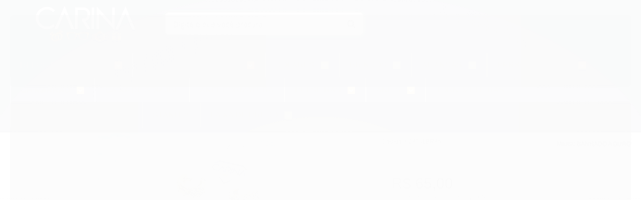

--- FILE ---
content_type: text/html; charset=utf-8
request_url: https://www.oticacarina.com.br/argola-banhada-a-ouro-br86
body_size: 18463
content:

<!DOCTYPE html>
<html lang="pt-br">
  <head>
    <meta charset="utf-8">
    <meta content='width=device-width, initial-scale=1.0, maximum-scale=2.0' name='viewport' />
    <title>Argola Banhada a Ouro - BR86 - Carina Joias</title>
    <meta http-equiv="X-UA-Compatible" content="IE=edge">
    <meta name="generator" content="Loja Integrada" />

    <link rel="dns-prefetch" href="https://cdn.awsli.com.br/">
    <link rel="preconnect" href="https://cdn.awsli.com.br/">
    <link rel="preconnect" href="https://fonts.googleapis.com">
    <link rel="preconnect" href="https://fonts.gstatic.com" crossorigin>

    
  
      <meta property="og:url" content="https://www.oticacarina.com.br/argola-banhada-a-ouro-br86" />
      <meta property="og:type" content="website" />
      <meta property="og:site_name" content="Carina Joias" />
      <meta property="og:locale" content="pt_BR" />
    
  <!-- Metadata para o facebook -->
  <meta property="og:type" content="website" />
  <meta property="og:title" content="Argola Banhada a Ouro - BR86" />
  <meta property="og:image" content="https://cdn.awsli.com.br/800x800/1874/1874852/produto/94103067/15c269014d.jpg" />
  <meta name="twitter:card" content="product" />
  
  <meta name="twitter:domain" content="www.oticacarina.com.br" />
  <meta name="twitter:url" content="https://www.oticacarina.com.br/argola-banhada-a-ouro-br86?utm_source=twitter&utm_medium=twitter&utm_campaign=twitter" />
  <meta name="twitter:title" content="Argola Banhada a Ouro - BR86" />
  <meta name="twitter:description" content="Brinco Semijoia - Tamanho Pequeno Dúvidas? Clique no botão abaixo e fale com nossa equipe no WhatsApp:" />
  <meta name="twitter:image" content="https://cdn.awsli.com.br/300x300/1874/1874852/produto/94103067/15c269014d.jpg" />
  <meta name="twitter:label1" content="Código" />
  <meta name="twitter:data1" content="023501BR86" />
  <meta name="twitter:label2" content="Disponibilidade" />
  <meta name="twitter:data2" content="Disponível" />


    
  
    <script>
      setTimeout(function() {
        if (typeof removePageLoading === 'function') {
          removePageLoading();
        };
      }, 7000);
    </script>
  



    

  

    <link rel="canonical" href="https://www.oticacarina.com.br/argola-banhada-a-ouro-br86" />
  



  <meta name="description" content="Brinco Semijoia - Tamanho Pequeno Dúvidas? Clique no botão abaixo e fale com nossa equipe no WhatsApp:" />
  <meta property="og:description" content="Brinco Semijoia - Tamanho Pequeno Dúvidas? Clique no botão abaixo e fale com nossa equipe no WhatsApp:" />







  <meta name="robots" content="index, follow" />



    
      
        <link rel="icon" type="image/x-icon" href="https://cdn.awsli.com.br/1874/1874852/favicon/0af37c4964.ico" />
      
      <link rel="icon" href="https://cdn.awsli.com.br/1874/1874852/favicon/0af37c4964.ico" sizes="192x192">
    
    
      <meta name="theme-color" content="#013C50">
    

    
      <link rel="stylesheet" href="https://cdn.awsli.com.br/production/static/loja/estrutura/v1/css/all.min.css?v=b29f0c6" type="text/css">
    
    <!--[if lte IE 8]><link rel="stylesheet" href="https://cdn.awsli.com.br/production/static/loja/estrutura/v1/css/ie-fix.min.css" type="text/css"><![endif]-->
    <!--[if lte IE 9]><style type="text/css">.lateral-fulbanner { position: relative; }</style><![endif]-->

    

    
    
      <link href="https://fonts.googleapis.com/css2?family=Open%20Sans:wght@300;400;600;700&display=swap" rel="stylesheet">
    

    
      <link rel="stylesheet" href="https://cdn.awsli.com.br/production/static/loja/estrutura/v1/css/bootstrap-responsive.css?v=b29f0c6" type="text/css">
      <link rel="stylesheet" href="https://cdn.awsli.com.br/production/static/loja/estrutura/v1/css/style-responsive.css?v=b29f0c6">
    

    <link rel="stylesheet" href="/tema.css?v=20250307-213954">

    

    <script type="text/javascript">
      var LOJA_ID = 1874852;
      var MEDIA_URL = "https://cdn.awsli.com.br/";
      var API_URL_PUBLIC = 'https://api.awsli.com.br/';
      
        var CARRINHO_PRODS = [];
      
      var ENVIO_ESCOLHIDO = 0;
      var ENVIO_ESCOLHIDO_CODE = 0;
      var CONTRATO_INTERNACIONAL = false;
      var CONTRATO_BRAZIL = !CONTRATO_INTERNACIONAL;
      var IS_STORE_ASYNC = true;
      var IS_CLIENTE_ANONIMO = false;
    </script>

    

    <!-- Editor Visual -->
    

    <script>
      

      const isPreview = JSON.parse(sessionStorage.getItem('preview', true));
      if (isPreview) {
        const url = location.href
        location.search === '' && url + (location.search = '?preview=None')
      }
    </script>

    
      <script src="https://cdn.awsli.com.br/production/static/loja/estrutura/v1/js/all.min.js?v=b29f0c6"></script>
    
    <!-- HTML5 shim and Respond.js IE8 support of HTML5 elements and media queries -->
    <!--[if lt IE 9]>
      <script src="https://oss.maxcdn.com/html5shiv/3.7.2/html5shiv.min.js"></script>
      <script src="https://oss.maxcdn.com/respond/1.4.2/respond.min.js"></script>
    <![endif]-->

    <link rel="stylesheet" href="https://cdn.awsli.com.br/production/static/loja/estrutura/v1/css/slick.min.css" type="text/css">
    <script src="https://cdn.awsli.com.br/production/static/loja/estrutura/v1/js/slick.min.js?v=b29f0c6"></script>
    <link rel="stylesheet" href="https://cdn.awsli.com.br/production/static/css/jquery.fancybox.min.css" type="text/css" />
    <script src="https://cdn.awsli.com.br/production/static/js/jquery/jquery.fancybox.pack.min.js"></script>

    
    

  
  <link rel="stylesheet" href="https://cdn.awsli.com.br/production/static/loja/estrutura/v1/css/imagezoom.min.css" type="text/css">
  <script src="https://cdn.awsli.com.br/production/static/loja/estrutura/v1/js/jquery.imagezoom.min.js"></script>

  <script type="text/javascript">
    var PRODUTO_ID = '94103067';
    var URL_PRODUTO_FRETE_CALCULAR = 'https://www.oticacarina.com.br/carrinho/frete';
    var variacoes = undefined;
    var grades = undefined;
    var imagem_grande = "https://cdn.awsli.com.br/2500x2500/1874/1874852/produto/94103067/15c269014d.jpg";
    var produto_grades_imagens = {};
    var produto_preco_sob_consulta = false;
    var produto_preco = 65.00;
  </script>
  <script type="text/javascript" src="https://cdn.awsli.com.br/production/static/loja/estrutura/v1/js/produto.min.js?v=b29f0c6"></script>
  <script type="text/javascript" src="https://cdn.awsli.com.br/production/static/loja/estrutura/v1/js/eventos-pixel-produto.min.js?v=b29f0c6"></script>


    
      
        <!-- Facebook Pixel Code -->
<script>
!function(f,b,e,v,n,t,s){if(f.fbq)return;n=f.fbq=function(){n.callMethod?
n.callMethod.apply(n,arguments):n.queue.push(arguments)};if(!f._fbq)f._fbq=n;
n.push=n;n.loaded=!0;n.version='2.0';n.queue=[];t=b.createElement(e);t.async=!0;
t.src=v;s=b.getElementsByTagName(e)[0];s.parentNode.insertBefore(t,s)}(window,
document,'script','https://connect.facebook.net/en_US/fbevents.js');

fbq('init', '313405893750598');
fbq('track', "PageView");


  fbq('track', 'ViewContent', {
    
      content_type: 'product',
    
    content_ids: ['023501BR86'],
    content_name: 'Argola Banhada a Ouro \u002D BR86',
    value: 65.00,
    currency: 'BRL'
  });



</script>
<noscript><img height="1" width="1" style="display:none"
src="https://www.facebook.com/tr?id=313405893750598&ev=PageView&noscript=1"
/></noscript>
<!-- End Facebook Pixel Code -->
      
    

    
<script>
  var url = '/_events/api/setEvent';

  var sendMetrics = function(event, user = {}) {
    var unique_identifier = uuidv4();

    try {
      var data = {
        request: {
          id: unique_identifier,
          environment: 'production'
        },
        store: {
          id: 1874852,
          name: 'Carina Joias',
          test_account: false,
          has_meta_app: window.has_meta_app ?? false,
          li_search: true
        },
        device: {
          is_mobile: /Mobi/.test(window.navigator.userAgent),
          user_agent: window.navigator.userAgent,
          ip: '###device_ip###'
        },
        page: {
          host: window.location.hostname,
          path: window.location.pathname,
          search: window.location.search,
          type: 'product',
          title: document.title,
          referrer: document.referrer
        },
        timestamp: '###server_timestamp###',
        user_timestamp: new Date().toISOString(),
        event,
        origin: 'store'
      };

      if (window.performance) {
        var [timing] = window.performance.getEntriesByType('navigation');

        data['time'] = {
          server_response: Math.round(timing.responseStart - timing.requestStart)
        };
      }

      var _user = {},
          user_email_cookie = $.cookie('user_email'),
          user_data_cookie = $.cookie('LI-UserData');

      if (user_email_cookie) {
        var user_email = decodeURIComponent(user_email_cookie);

        _user['email'] = user_email;
      }

      if (user_data_cookie) {
        var user_data = JSON.parse(user_data_cookie);

        _user['logged'] = user_data.logged;
        _user['id'] = user_data.id ?? undefined;
      }

      $.each(user, function(key, value) {
        _user[key] = value;
      });

      if (!$.isEmptyObject(_user)) {
        data['user'] = _user;
      }

      try {
        var session_identifier = $.cookie('li_session_identifier');

        if (!session_identifier) {
          session_identifier = uuidv4();
        };

        var expiration_date = new Date();

        expiration_date.setTime(expiration_date.getTime() + (30 * 60 * 1000)); // 30 minutos

        $.cookie('li_session_identifier', session_identifier, {
          expires: expiration_date,
          path: '/'
        });

        data['session'] = {
          id: session_identifier
        };
      } catch (err) { }

      try {
        var user_session_identifier = $.cookie('li_user_session_identifier');

        if (!user_session_identifier) {
          user_session_identifier = uuidv4();

          $.cookie('li_user_session_identifier', user_session_identifier, {
            path: '/'
          });
        };

        data['user_session'] = {
          id: user_session_identifier
        };
      } catch (err) { }

      var _cookies = {},
          fbc = $.cookie('_fbc'),
          fbp = $.cookie('_fbp');

      if (fbc) {
        _cookies['fbc'] = fbc;
      }

      if (fbp) {
        _cookies['fbp'] = fbp;
      }

      if (!$.isEmptyObject(_cookies)) {
        data['session']['cookies'] = _cookies;
      }

      try {
        var ab_test_cookie = $.cookie('li_ab_test_running');

        if (ab_test_cookie) {
          var ab_test = JSON.parse(atob(ab_test_cookie));

          if (ab_test.length) {
            data['store']['ab_test'] = ab_test;
          }
        }
      } catch (err) { }

      var _utm = {};

      $.each(sessionStorage, function(key, value) {
        if (key.startsWith('utm_')) {
          var name = key.split('_')[1];

          _utm[name] = value;
        }
      });

      if (!$.isEmptyObject(_utm)) {
        data['session']['utm'] = _utm;
      }

      var controller = new AbortController();

      setTimeout(function() {
        controller.abort();
      }, 5000);

      fetch(url, {
        keepalive: true,
        method: 'POST',
        headers: {
          'Content-Type': 'application/json'
        },
        body: JSON.stringify({ data }),
        signal: controller.signal
      });
    } catch (err) { }

    return unique_identifier;
  }
</script>

    
<script>
  (function() {
    var initABTestHandler = function() {
      try {
        if ($.cookie('li_ab_test_running')) {
          return
        };
        var running_tests = [];

        
        
        
        

        var running_tests_to_cookie = JSON.stringify(running_tests);
        running_tests_to_cookie = btoa(running_tests_to_cookie);
        $.cookie('li_ab_test_running', running_tests_to_cookie, {
          path: '/'
        });

        
        if (running_tests.length > 0) {
          setTimeout(function() {
            $.ajax({
              url: "/conta/status"
            });
          }, 500);
        };

      } catch (err) { }
    }
    setTimeout(initABTestHandler, 500);
  }());
</script>

    
<script>
  $(function() {
    // Clicar em um produto
    $('.listagem-item').click(function() {
      var row, column;

      var $list = $(this).closest('[data-produtos-linha]'),
          index = $(this).closest('li').index();

      if($list.find('.listagem-linha').length === 1) {
        var productsPerRow = $list.data('produtos-linha');

        row = Math.floor(index / productsPerRow) + 1;
        column = (index % productsPerRow) + 1;
      } else {
        row = $(this).closest('.listagem-linha').index() + 1;
        column = index + 1;
      }

      var body = {
        item_id: $(this).attr('data-id'),
        item_sku: $(this).find('.produto-sku').text(),
        item_name: $(this).find('.nome-produto').text().trim(),
        item_row: row,
        item_column: column
      };

      var eventID = sendMetrics({
        type: 'event',
        name: 'select_product',
        data: body
      });

      $(document).trigger('li_select_product', [eventID, body]);
    });

    // Clicar no "Fale Conosco"
    $('#modalContato').on('show', function() {
      var value = 'Fale Conosco';

      var eventID = sendMetrics({
        type: 'event',
        name: 'start_contact',
        data: { text: value }
      });

      $(document).trigger('li_start_contact', [eventID, value]);
    });

    // Clicar no WhatsApp
    $('.li-whatsapp a').click(function() {
      var value = 'WhatsApp';

      var eventID = sendMetrics({
        type: 'event',
        name: 'start_contact',
        data: { text: value }
      });

      $(document).trigger('li_start_contact', [eventID, value]);
    });

    
      // Visualizar o produto
      var body = {
        item_id: '94103067',
        item_sku: '023501BR86',
        item_name: 'Argola Banhada a Ouro - BR86',
        item_category: 'ARGOLAS',
        item_type: 'product',
        
          full_price: 65.00,
          promotional_price: null,
          price: 65.00,
        
        quantity: 1
      };

      var params = new URLSearchParams(window.location.search),
          recommendation_shelf = null,
          recommendation = {};

      if (
        params.has('recomendacao_id') &&
        params.has('email_ref') &&
        params.has('produtos_recomendados')
      ) {
        recommendation['email'] = {
          id: params.get('recomendacao_id'),
          email_id: params.get('email_ref'),
          products: $.map(params.get('produtos_recomendados').split(','), function(value) {
            return parseInt(value)
          })
        };
      }

      if (recommendation_shelf) {
        recommendation['shelf'] = recommendation_shelf;
      }

      if (!$.isEmptyObject(recommendation)) {
        body['recommendation'] = recommendation;
      }

      var eventID = sendMetrics({
        type: 'pageview',
        name: 'view_product',
        data: body
      });

      $(document).trigger('li_view_product', [eventID, body]);

      // Calcular frete
      $('#formCalcularCep').submit(function() {
        $(document).ajaxSuccess(function(event, xhr, settings) {
          try {
            var url = new URL(settings.url);

            if(url.pathname !== '/carrinho/frete') return;

            var data = xhr.responseJSON;

            if(data.error) return;

            var params = url.searchParams;

            var body = {
              zipcode: params.get('cep'),
              deliveries: $.map(data, function(delivery) {
                if(delivery.msgErro) return;

                return {
                  id: delivery.id,
                  name: delivery.name,
                  price: delivery.price,
                  delivery_time: delivery.deliveryTime
                };
              })
            };

            var eventID = sendMetrics({
              type: 'event',
              name: 'calculate_shipping',
              data: body
            });

            $(document).trigger('li_calculate_shipping', [eventID, body]);

            $(document).off('ajaxSuccess');
          } catch(error) {}
        });
      });

      // Visualizar compre junto
      $(document).on('buy_together_ready', function() {
        var $buyTogether = $('.compre-junto');

        var observer = new IntersectionObserver(function(entries) {
          entries.forEach(function(entry) {
            if(entry.isIntersecting) {
              var body = {
                title: $buyTogether.find('.compre-junto__titulo').text(),
                id: $buyTogether.data('id'),
                items: $buyTogether.find('.compre-junto__produto').map(function() {
                  var $product = $(this);

                  return {
                    item_id: $product.attr('data-id'),
                    item_sku: $product.attr('data-code'),
                    item_name: $product.find('.compre-junto__nome').text(),
                    full_price: $product.find('.compre-junto__preco--regular').data('price') || null,
                    promotional_price: $product.find('.compre-junto__preco--promocional').data('price') || null
                  };
                }).get()
              };

              var eventID = sendMetrics({
                type: 'event',
                name: 'view_buy_together',
                data: body
              });

              $(document).trigger('li_view_buy_together', [eventID, body]);

              observer.disconnect();
            }
          });
        }, { threshold: 1.0 });

        observer.observe($buyTogether.get(0));

        $('.compre-junto__atributo--grade').click(function(event) {
          if(!event.originalEvent) return;

          var body = {
            grid_name: $(this).closest('.compre-junto__atributos').data('grid'),
            variation_name: $(this).data('variation')
          };

          var eventID = sendMetrics({
            type: 'event',
            name: 'select_buy_together_variation',
            data: body
          });

          $(document).trigger('li_select_buy_together_variation', [eventID, body]);
        });

        $('.compre-junto__atributo--lista').change(function(event) {
          if(!event.originalEvent) return;

          var $selectedOption = $(this).find('option:selected');

          if(!$selectedOption.is('[value]')) return;

          var body = {
            grid_name: $(this).closest('.compre-junto__atributos').data('grid'),
            variation_name: $selectedOption.text()
          };

          var eventID = sendMetrics({
            type: 'event',
            name: 'select_buy_together_variation',
            data: body
          });

          $(document).trigger('li_select_buy_together_variation', [eventID, body]);
        });
      });

      // Selecionar uma variação
      $('.atributo-item').click(function(event) {
        if(!event.originalEvent) return;

        var body = {
          grid_name: $(this).data('grade-nome'),
          variation_name: $(this).data('variacao-nome')
        };

        var eventID = sendMetrics({
          type: 'event',
          name: 'select_variation',
          data: body
        });

        $(document).trigger('li_select_variation', [eventID, body]);
      });
    
  });
</script>


    
	<!-- Merchants -->
  
      <meta name="google-site-verification" content="pyi_KJBf4_GKTix9Q8BbBYkF2Wzh3uaut7J4NFGASvI" />
  


    
      
        <link href="//cdn.awsli.com.br/temasv2/1824/__theme_custom.css?v=1628791763" rel="stylesheet" type="text/css">
<script src="//cdn.awsli.com.br/temasv2/1824/__theme_custom.js?v=1628791763"></script>
      
    

    
      <link rel="stylesheet" href="/avancado.css?v=20250307-213954" type="text/css" />
    

    
      
        <script defer async src="https://analytics.tiktok.com/i18n/pixel/sdk.js?sdkid=C8EGJBB2O2BBOQ8IRGCG"></script>
      

      
        <script type="text/javascript">
          !function (w, d, t) {
            w.TiktokAnalyticsObject=t;
            var ttq=w[t]=w[t]||[];
            ttq.methods=["page","track","identify","instances","debug","on","off","once","ready","alias","group","enableCookie","disableCookie"];
            ttq.setAndDefer=function(t,e){
              t[e]=function(){
                t.push([e].concat(Array.prototype.slice.call(arguments,0)))
              }
            }
            for(var i=0;i<ttq.methods.length;i++)
              ttq.setAndDefer(ttq,ttq.methods[i]);
          }(window, document, 'ttq');

          window.LI_TIKTOK_PIXEL_ENABLED = true;
        </script>
      

      
    

    
  <link rel="manifest" href="/manifest.json" />




  </head>
  <body class="pagina-produto produto-94103067   modo-catalogo-com-preco">
    <div id="fb-root"></div>
    
  
    <div id="full-page-loading">
      <div class="conteiner" style="height: 100%;">
        <div class="loading-placeholder-content">
          <div class="loading-placeholder-effect loading-placeholder-header"></div>
          <div class="loading-placeholder-effect loading-placeholder-body"></div>
        </div>
      </div>
      <script>
        var is_full_page_loading = true;
        function removePageLoading() {
          if (is_full_page_loading) {
            try {
              $('#full-page-loading').remove();
            } catch(e) {}
            try {
              var div_loading = document.getElementById('full-page-loading');
              if (div_loading) {
                div_loading.remove();
              };
            } catch(e) {}
            is_full_page_loading = false;
          };
        };
        $(function() {
          setTimeout(function() {
            removePageLoading();
          }, 1);
        });
      </script>
      <style>
        #full-page-loading { position: fixed; z-index: 9999999; margin: auto; top: 0; left: 0; bottom: 0; right: 0; }
        #full-page-loading:before { content: ''; display: block; position: fixed; top: 0; left: 0; width: 100%; height: 100%; background: rgba(255, 255, 255, .98); background: radial-gradient(rgba(255, 255, 255, .99), rgba(255, 255, 255, .98)); }
        .loading-placeholder-content { height: 100%; display: flex; flex-direction: column; position: relative; z-index: 1; }
        .loading-placeholder-effect { background-color: #F9F9F9; border-radius: 5px; width: 100%; animation: pulse-loading 1.5s cubic-bezier(0.4, 0, 0.6, 1) infinite; }
        .loading-placeholder-content .loading-placeholder-body { flex-grow: 1; margin-bottom: 30px; }
        .loading-placeholder-content .loading-placeholder-header { height: 20%; min-height: 100px; max-height: 200px; margin: 30px 0; }
        @keyframes pulse-loading{50%{opacity:.3}}
      </style>
    </div>
  



    
      
        




<div class="barra-inicial fundo-secundario">
  <div class="conteiner">
    <div class="row-fluid">
      <div class="lista-redes span3 hidden-phone">
        
          <ul>
            
              <li>
                <a href="https://facebook.com/carinajoias2" target="_blank" aria-label="Siga nos no Facebook"><i class="icon-facebook"></i></a>
              </li>
            
            
            
            
            
              <li>
                <a href="https://instagram.com/lojacarinajoias/" target="_blank" aria-label="Siga nos no Instagram"><i class="icon-instagram"></i></a>
              </li>
            
            
            
          </ul>
        
      </div>
      <div class="canais-contato span9">
        <ul>
          <li class="hidden-phone">
            <a href="#modalContato" data-toggle="modal" data-target="#modalContato">
              <i class="icon-comment"></i>
              Fale Conosco
            </a>
          </li>
          
            <li>
              <span>
                <i class="icon-phone"></i>Telefone: (53) 3251-1305
              </span>
            </li>
          
          
            <li class="tel-whatsapp">
              <span>
                <i class="fa fa-whatsapp"></i>Whatsapp: (53) 3251-1305
              </span>
            </li>
          
          
        </ul>
      </div>
    </div>
  </div>
</div>

      
    

    <div class="conteiner-principal">
      
        
          
<div id="cabecalho">

  <div class="atalhos-mobile visible-phone fundo-secundario borda-principal">
    <ul>

      <li><a href="https://www.oticacarina.com.br/" class="icon-home"> </a></li>
      
      
        <li class="menu-user-logged" style="display: none;"><a href="https://www.oticacarina.com.br/conta/logout" class="icon-signout menu-user-logout"> </a></li>
      
      
      <li class="vazia"><span>&nbsp;</span></li>

    </ul>
  </div>

  <div class="conteiner">
    <div class="row-fluid">
      <div class="span3">
        <h2 class="logo cor-secundaria">
          <a href="https://www.oticacarina.com.br/" title="Carina Joias">
            
            <img src="https://cdn.awsli.com.br/400x300/1874/1874852/logo/48f4bb0499.png" alt="Carina Joias" />
            
          </a>
        </h2>


      </div>

      <div class="conteudo-topo span9">
        <div class="superior row-fluid hidden-phone">
          <div class="span8">
            
          </div>
          <div class="span4">
            <ul class="acoes-conta borda-alpha">
              
              
            </ul>
          </div>
        </div>

        <div class="inferior row-fluid ">
          <div class="span12 busca-mobile">
            <a href="javascript:;" class="atalho-menu visible-phone icon-th botao principal"> </a>

            <div class="busca borda-alpha">
              <form id="form-buscar" action="/buscar" method="get">
                <input id="auto-complete" type="text" name="q" placeholder="Digite o que você procura" value="" autocomplete="off" maxlength="255" />
                <button class="botao botao-busca icon-search fundo-secundario" aria-label="Buscar"></button>
              </form>
            </div>

          </div>

          
        </div>

      </div>
    </div>
    


  
    
      
<div class="menu superior">
  <ul class="nivel-um">
    


    

  


    
      <li class="categoria-id-10951034 com-filho borda-principal">
        <a href="https://www.oticacarina.com.br/relogios-femininos" title="RELÓGIOS FEMININOS">
          <strong class="titulo cor-secundaria">RELÓGIOS FEMININOS</strong>
          
            <i class="icon-chevron-down fundo-secundario"></i>
          
        </a>
        
          <ul class="nivel-dois borda-alpha">
            

  <li class="categoria-id-18197536 ">
    <a href="https://www.oticacarina.com.br/casio-feminino" title="CASIO">
      
      CASIO
    </a>
    
  </li>

  <li class="categoria-id-10951050 ">
    <a href="https://www.oticacarina.com.br/champion" title="CHAMPION">
      
      CHAMPION
    </a>
    
  </li>

  <li class="categoria-id-11104149 ">
    <a href="https://www.oticacarina.com.br/condor1" title="CONDOR">
      
      CONDOR
    </a>
    
  </li>

  <li class="categoria-id-11140634 ">
    <a href="https://www.oticacarina.com.br/euro" title="EURO">
      
      EURO
    </a>
    
  </li>

  <li class="categoria-id-11189923 ">
    <a href="https://www.oticacarina.com.br/mondaine" title="MONDAINE">
      
      MONDAINE
    </a>
    
  </li>

  <li class="categoria-id-11064637 ">
    <a href="https://www.oticacarina.com.br/mormaiifeminino" title="MORMAII">
      
      MORMAII
    </a>
    
  </li>

  <li class="categoria-id-11190685 ">
    <a href="https://www.oticacarina.com.br/orient1" title="ORIENT">
      
      ORIENT
    </a>
    
  </li>

  <li class="categoria-id-16429431 ">
    <a href="https://www.oticacarina.com.br/oslo" title="OSLO">
      
      OSLO
    </a>
    
  </li>

  <li class="categoria-id-11189922 ">
    <a href="https://www.oticacarina.com.br/seculus" title="SECULUS">
      
      SECULUS
    </a>
    
  </li>

  <li class="categoria-id-11170164 ">
    <a href="https://www.oticacarina.com.br/technos1" title="TECHNOS">
      
      TECHNOS
    </a>
    
  </li>


          </ul>
        
      </li>
    
      <li class="categoria-id-10944170 com-filho borda-principal">
        <a href="https://www.oticacarina.com.br/relogios-masculinos" title="RELÓGIOS MASCULINOS">
          <strong class="titulo cor-secundaria">RELÓGIOS MASCULINOS</strong>
          
            <i class="icon-chevron-down fundo-secundario"></i>
          
        </a>
        
          <ul class="nivel-dois borda-alpha">
            

  <li class="categoria-id-11028742 ">
    <a href="https://www.oticacarina.com.br/casio" title="CASIO">
      
      CASIO
    </a>
    
  </li>

  <li class="categoria-id-10951697 ">
    <a href="https://www.oticacarina.com.br/champion1" title="CHAMPION">
      
      CHAMPION
    </a>
    
  </li>

  <li class="categoria-id-11071108 ">
    <a href="https://www.oticacarina.com.br/condor" title="CONDOR">
      
      CONDOR
    </a>
    
  </li>

  <li class="categoria-id-11228402 ">
    <a href="https://www.oticacarina.com.br/mondaine-" title="MONDAINE">
      
      MONDAINE
    </a>
    
  </li>

  <li class="categoria-id-10947517 ">
    <a href="https://www.oticacarina.com.br/mormaii" title="MORMAII">
      
      MORMAII
    </a>
    
  </li>

  <li class="categoria-id-11186055 ">
    <a href="https://www.oticacarina.com.br/orient" title="ORIENT">
      
      ORIENT
    </a>
    
  </li>

  <li class="categoria-id-16429432 ">
    <a href="https://www.oticacarina.com.br/oslo-" title="OSLO">
      
      OSLO
    </a>
    
  </li>

  <li class="categoria-id-11216178 ">
    <a href="https://www.oticacarina.com.br/seculus1" title="SECULUS">
      
      SECULUS
    </a>
    
  </li>

  <li class="categoria-id-11170163 ">
    <a href="https://www.oticacarina.com.br/technos" title="TECHNOS">
      
      TECHNOS
    </a>
    
  </li>


          </ul>
        
      </li>
    
      <li class="categoria-id-11590129 com-filho borda-principal">
        <a href="https://www.oticacarina.com.br/colares" title="COLARES">
          <strong class="titulo cor-secundaria">COLARES</strong>
          
            <i class="icon-chevron-down fundo-secundario"></i>
          
        </a>
        
          <ul class="nivel-dois borda-alpha">
            

  <li class="categoria-id-11657339 ">
    <a href="https://www.oticacarina.com.br/conjuntos" title="CONJUNTOS">
      
      CONJUNTOS
    </a>
    
  </li>

  <li class="categoria-id-14517565 ">
    <a href="https://www.oticacarina.com.br/correntes" title="CORRENTES">
      
      CORRENTES
    </a>
    
  </li>

  <li class="categoria-id-11590131 ">
    <a href="https://www.oticacarina.com.br/escapularios" title="ESCAPULÁRIOS">
      
      ESCAPULÁRIOS
    </a>
    
  </li>

  <li class="categoria-id-11595434 ">
    <a href="https://www.oticacarina.com.br/gargantilhas" title="GARGANTILHAS">
      
      GARGANTILHAS
    </a>
    
  </li>


          </ul>
        
      </li>
    
      <li class="categoria-id-11639568 com-filho borda-principal">
        <a href="https://www.oticacarina.com.br/brincos" title="BRINCOS">
          <strong class="titulo cor-secundaria">BRINCOS</strong>
          
            <i class="icon-chevron-down fundo-secundario"></i>
          
        </a>
        
          <ul class="nivel-dois borda-alpha">
            

  <li class="categoria-id-11782308 ">
    <a href="https://www.oticacarina.com.br/argolas" title="ARGOLAS">
      
      ARGOLAS
    </a>
    
  </li>

  <li class="categoria-id-11782279 ">
    <a href="https://www.oticacarina.com.br/curtos" title="CURTOS">
      
      CURTOS
    </a>
    
  </li>

  <li class="categoria-id-11782311 ">
    <a href="https://www.oticacarina.com.br/infantil-2-furo" title="INFANTIL / 2º FURO / PEQUENOS">
      
      INFANTIL / 2º FURO / PEQUENOS
    </a>
    
  </li>

  <li class="categoria-id-11782307 ">
    <a href="https://www.oticacarina.com.br/longos" title="LONGOS">
      
      LONGOS
    </a>
    
  </li>

  <li class="categoria-id-11782305 ">
    <a href="https://www.oticacarina.com.br/medios" title="MÉDIOS">
      
      MÉDIOS
    </a>
    
  </li>

  <li class="categoria-id-11811726 ">
    <a href="https://www.oticacarina.com.br/prata" title="PRATA">
      
      PRATA
    </a>
    
  </li>


          </ul>
        
      </li>
    
      <li class="categoria-id-11473251 com-filho borda-principal">
        <a href="https://www.oticacarina.com.br/aliancas" title="ALIANÇAS">
          <strong class="titulo cor-secundaria">ALIANÇAS</strong>
          
            <i class="icon-chevron-down fundo-secundario"></i>
          
        </a>
        
          <ul class="nivel-dois borda-alpha">
            

  <li class="categoria-id-11473277 ">
    <a href="https://www.oticacarina.com.br/aliancas-de-namoro" title="ALIANÇAS DE NAMORO">
      
      ALIANÇAS DE NAMORO
    </a>
    
  </li>

  <li class="categoria-id-11479051 ">
    <a href="https://www.oticacarina.com.br/aliancas-de-noivadocasamento" title="ALIANÇAS DE NOIVADO/CASAMENTO">
      
      ALIANÇAS DE NOIVADO/CASAMENTO
    </a>
    
  </li>

  <li class="categoria-id-14588690 ">
    <a href="https://www.oticacarina.com.br/aliancas-sob-encomenda" title="ALIANÇAS SOB ENCOMENDA">
      
      ALIANÇAS SOB ENCOMENDA
    </a>
    
  </li>


          </ul>
        
      </li>
    
      <li class="categoria-id-11485341 com-filho borda-principal">
        <a href="https://www.oticacarina.com.br/personalizados" title="PERSONALIZADOS">
          <strong class="titulo cor-secundaria">PERSONALIZADOS</strong>
          
            <i class="icon-chevron-down fundo-secundario"></i>
          
        </a>
        
          <ul class="nivel-dois borda-alpha">
            

  <li class="categoria-id-18919915 ">
    <a href="https://www.oticacarina.com.br/canetas" title="CANETAS">
      
      CANETAS
    </a>
    
  </li>

  <li class="categoria-id-11509137 ">
    <a href="https://www.oticacarina.com.br/fotogravacao-" title="FOTOGRAVAÇÃO">
      
      FOTOGRAVAÇÃO
    </a>
    
  </li>

  <li class="categoria-id-23154493 ">
    <a href="https://www.oticacarina.com.br/garrafas-copos-e-squeezes" title="GARRAFAS E COPOS">
      
      GARRAFAS E COPOS
    </a>
    
  </li>

  <li class="categoria-id-22592694 ">
    <a href="https://www.oticacarina.com.br/placas-de-homenagem" title="PLACAS DE HOMENAGEM">
      
      PLACAS DE HOMENAGEM
    </a>
    
  </li>


          </ul>
        
      </li>
    
      <li class="categoria-id-20349525 com-filho borda-principal">
        <a href="https://www.oticacarina.com.br/chimarrao" title="CHIMARRÃO">
          <strong class="titulo cor-secundaria">CHIMARRÃO</strong>
          
            <i class="icon-chevron-down fundo-secundario"></i>
          
        </a>
        
          <ul class="nivel-dois borda-alpha">
            

  <li class="categoria-id-20349577 ">
    <a href="https://www.oticacarina.com.br/bombas" title="BOMBAS">
      
      BOMBAS
    </a>
    
  </li>

  <li class="categoria-id-20353646 ">
    <a href="https://www.oticacarina.com.br/cuias" title="CUIAS">
      
      CUIAS
    </a>
    
  </li>


          </ul>
        
      </li>
    
      <li class="categoria-id-19493825  borda-principal">
        <a href="https://www.oticacarina.com.br/caixa-de-som-jbl" title="CAIXA DE SOM JBL">
          <strong class="titulo cor-secundaria">CAIXA DE SOM JBL</strong>
          
        </a>
        
      </li>
    
      <li class="categoria-id-14526087  borda-principal">
        <a href="https://www.oticacarina.com.br/anel-formatura" title="ANEL FORMATURA">
          <strong class="titulo cor-secundaria">ANEL FORMATURA</strong>
          
        </a>
        
      </li>
    
      <li class="categoria-id-12067957 com-filho borda-principal">
        <a href="https://www.oticacarina.com.br/pulseiras" title="PULSEIRAS">
          <strong class="titulo cor-secundaria">PULSEIRAS</strong>
          
            <i class="icon-chevron-down fundo-secundario"></i>
          
        </a>
        
          <ul class="nivel-dois borda-alpha">
            

  <li class="categoria-id-14456967 ">
    <a href="https://www.oticacarina.com.br/pulseiras-femininas" title="PULSEIRAS FEMININAS">
      
      PULSEIRAS FEMININAS
    </a>
    
  </li>

  <li class="categoria-id-12067961 ">
    <a href="https://www.oticacarina.com.br/pulseiras-infantis" title="PULSEIRAS INFANTIS">
      
      PULSEIRAS INFANTIS
    </a>
    
  </li>

  <li class="categoria-id-14489796 ">
    <a href="https://www.oticacarina.com.br/pulseiras-masculinas" title="PULSEIRAS MASCULINAS">
      
      PULSEIRAS MASCULINAS
    </a>
    
  </li>


          </ul>
        
      </li>
    
      <li class="categoria-id-19027398 com-filho borda-principal">
        <a href="https://www.oticacarina.com.br/aneis" title="ANÉIS">
          <strong class="titulo cor-secundaria">ANÉIS</strong>
          
            <i class="icon-chevron-down fundo-secundario"></i>
          
        </a>
        
          <ul class="nivel-dois borda-alpha">
            

  <li class="categoria-id-19027435 ">
    <a href="https://www.oticacarina.com.br/aneis-folheados" title="ANÉIS FOLHEADOS">
      
      ANÉIS FOLHEADOS
    </a>
    
  </li>

  <li class="categoria-id-19127041 ">
    <a href="https://www.oticacarina.com.br/aneis-infantis" title="ANÉIS INFANTIS">
      
      ANÉIS INFANTIS
    </a>
    
  </li>

  <li class="categoria-id-19028815 ">
    <a href="https://www.oticacarina.com.br/aneis-prata" title="ANÉIS PRATA">
      
      ANÉIS PRATA
    </a>
    
  </li>


          </ul>
        
      </li>
    
      <li class="categoria-id-16159936  borda-principal">
        <a href="https://www.oticacarina.com.br/tornozeleiras" title="TORNOZELEIRAS">
          <strong class="titulo cor-secundaria">TORNOZELEIRAS</strong>
          
        </a>
        
      </li>
    
      <li class="categoria-id-19499896  borda-principal">
        <a href="https://www.oticacarina.com.br/presente-de-formatura" title="PRESENTE DE FORMATURA">
          <strong class="titulo cor-secundaria">PRESENTE DE FORMATURA</strong>
          
        </a>
        
      </li>
    
      <li class="categoria-id-15007537  borda-principal">
        <a href="https://www.oticacarina.com.br/stanley" title="STANLEY">
          <strong class="titulo cor-secundaria">STANLEY</strong>
          
        </a>
        
      </li>
    
      <li class="categoria-id-16733795 com-filho borda-principal">
        <a href="https://www.oticacarina.com.br/presentes" title="FAIXA DE PREÇO">
          <strong class="titulo cor-secundaria">FAIXA DE PREÇO</strong>
          
            <i class="icon-chevron-down fundo-secundario"></i>
          
        </a>
        
          <ul class="nivel-dois borda-alpha">
            

  <li class="categoria-id-16733797 com-filho">
    <a href="https://www.oticacarina.com.br/faixa-de-preco" title="FAIXA DE PREÇO">
      
        <i class="icon-chevron-right fundo-secundario"></i>
      
      FAIXA DE PREÇO
    </a>
    
      <ul class="nivel-tres">
        
          

  <li class="categoria-id-16733798 ">
    <a href="https://www.oticacarina.com.br/ate-r5000" title="1. ATÉ R$50">
      
      1. ATÉ R$50
    </a>
    
  </li>

  <li class="categoria-id-16733800 ">
    <a href="https://www.oticacarina.com.br/ate-r10000" title="2. DE R$50 ATÉ R$100">
      
      2. DE R$50 ATÉ R$100
    </a>
    
  </li>

  <li class="categoria-id-16733802 ">
    <a href="https://www.oticacarina.com.br/ate-r15000" title="3. DE R$100 ATÉ R$150">
      
      3. DE R$100 ATÉ R$150
    </a>
    
  </li>

  <li class="categoria-id-16733804 ">
    <a href="https://www.oticacarina.com.br/ate-r20000" title="4. DE R$150 ATÉ R$200">
      
      4. DE R$150 ATÉ R$200
    </a>
    
  </li>

  <li class="categoria-id-16733806 ">
    <a href="https://www.oticacarina.com.br/r20000" title="5. R$200,00+">
      
      5. R$200,00+
    </a>
    
  </li>


        
      </ul>
    
  </li>


          </ul>
        
      </li>
    
  </ul>
</div>

    
  


  </div>
  <span id="delimitadorBarra"></span>
</div>

          

  


        
      

      
  


      <div id="corpo">
        <div class="conteiner">
          

          
  


          
            <div class="secao-principal row-fluid sem-coluna">
              

              
  <div class="span12 produto" itemscope="itemscope" itemtype="http://schema.org/Product">
    <div class="row-fluid">
      <div class="span7">
        
          <div class="thumbs-vertical hidden-phone">
            <div class="produto-thumbs">
              <div id="carouselImagem" class="flexslider">
                <ul class="miniaturas slides">
                  
                    <li>
                      <a href="javascript:;" title="Argola Banhada a Ouro - BR86 - Imagem 1" data-imagem-grande="https://cdn.awsli.com.br/2500x2500/1874/1874852/produto/94103067/15c269014d.jpg" data-imagem-id="76078892">
                        <span>
                          <img  src="https://cdn.awsli.com.br/64x50/1874/1874852/produto/94103067/15c269014d.jpg" alt="Argola Banhada a Ouro - BR86 - Imagem 1" data-largeimg="https://cdn.awsli.com.br/2500x2500/1874/1874852/produto/94103067/15c269014d.jpg" data-mediumimg="https://cdn.awsli.com.br/600x450/1874/1874852/produto/94103067/15c269014d.jpg" />
                        </span>
                      </a>
                    </li>
                  
                </ul>
              </div>
            </div>
            
          </div>
        
        <div class="conteiner-imagem">
          <div>
            
              <a href="https://cdn.awsli.com.br/2500x2500/1874/1874852/produto/94103067/15c269014d.jpg" title="Ver imagem grande do produto" id="abreZoom" style="display: none;"><i class="icon-zoom-in"></i></a>
            
            <img  src="https://cdn.awsli.com.br/600x450/1874/1874852/produto/94103067/15c269014d.jpg" alt="Argola Banhada a Ouro - BR86" id="imagemProduto" itemprop="image" />
          </div>
        </div>
        <div class="produto-thumbs thumbs-horizontal hide">
          <div id="carouselImagem" class="flexslider visible-phone">
            <ul class="miniaturas slides">
              
                <li>
                  <a href="javascript:;" title="Argola Banhada a Ouro - BR86 - Imagem 1" data-imagem-grande="https://cdn.awsli.com.br/2500x2500/1874/1874852/produto/94103067/15c269014d.jpg" data-imagem-id="76078892">
                    <span>
                      <img  src="https://cdn.awsli.com.br/64x50/1874/1874852/produto/94103067/15c269014d.jpg" alt="Argola Banhada a Ouro - BR86 - Imagem 1" data-largeimg="https://cdn.awsli.com.br/2500x2500/1874/1874852/produto/94103067/15c269014d.jpg" data-mediumimg="https://cdn.awsli.com.br/600x450/1874/1874852/produto/94103067/15c269014d.jpg" />
                    </span>
                  </a>
                </li>
              
            </ul>
          </div>
        </div>
        <div class="visible-phone">
          
        </div>

        <!--googleoff: all-->

        <div class="produto-compartilhar">
          <div class="lista-redes">
            <div class="addthis_toolbox addthis_default_style addthis_32x32_style">
              <ul>
                <li class="visible-phone">
                  <a href="https://api.whatsapp.com/send?text=Argola%20Banhada%20a%20Ouro%20-%20BR86%20http%3A%2F%2Fwww.oticacarina.com.br/argola-banhada-a-ouro-br86" target="_blank"><i class="fa fa-whatsapp"></i></a>
                </li>
                
                
              </ul>
            </div>
          </div>
        </div>

        <!--googleon: all-->

      </div>
      <div class="span5">
        <div class="principal">
          <div class="info-principal-produto">
            
<div class="breadcrumbs borda-alpha ">
  <ul>
    
      <li>
        <a href="https://www.oticacarina.com.br/"><i class="fa fa-folder"></i>Início</a>
      </li>
    

    
    
    
      
        


  
    <li>
      <a href="https://www.oticacarina.com.br/brincos">BRINCOS</a>
    </li>
  



  <li>
    <a href="https://www.oticacarina.com.br/argolas">ARGOLAS</a>
  </li>


      
      <!-- <li>
        <strong class="cor-secundaria">Argola Banhada a Ouro - BR86</strong>
      </li> -->
    

    
  </ul>
</div>

            <h1 class="nome-produto titulo cor-secundaria" itemprop="name">Argola Banhada a Ouro - BR86</h1>
            
            <div class="codigo-produto">
              <span class="cor-secundaria">
                <b>Código: </b> <span itemprop="sku">023501BR86</span>
              </span>
              
                <span class="cor-secundaria pull-right" itemprop="brand" itemscope="itemscope" itemtype="http://schema.org/Brand">
                  <b>Marca: </b>
                  <a href="https://www.oticacarina.com.br/marca/banhado-a-ouro.html" itemprop="url">BANHADO A OURO</a>
                  <meta itemprop="name" content="BANHADO A OURO" />
                </span>
              
              <div class="hide trustvox-stars">
                <a href="#comentarios" target="_self">
                  <div data-trustvox-product-code-js="94103067" data-trustvox-should-skip-filter="true" data-trustvox-display-rate-schema="false"></div>
                </a>
              </div>
              



            </div>
          </div>

          
            

          

          

          

<div class="acoes-produto disponivel SKU-023501BR86" data-produto-id="94103067" data-variacao-id="">
  




  <div>
    
      <div class="preco-produto destaque-preco ">
        

          
            
          

          
            
              
                
                  <div>
                    
                      
                        
                          <strong class="preco-promocional cor-principal titulo" data-sell-price="65.00">
                        
                      
                    
                      R$ 65,00
                    </strong>
                  </div>
                
              
            
          

          
            

  
    <!--googleoff: all-->
      <div>
        <span class="preco-parcela ">
          
            até
            <strong class="cor-secundaria ">3x</strong>
          
          de
          <strong class="cor-secundaria">R$ 21,66</strong>
          
            <span>sem juros</span>
          
        </span>
      </div>
    <!--googleon: all-->
  


          

          
            
            
              
<span class="desconto-a-vista">
  ou <strong class="cor-secundaria">R$ 58,50</strong>
  
    via Pix
  
</span>

            
          
        
      </div>
    
  </div>





  
    
    
      <!-- old microdata schema price (feature toggle disabled) -->
      
        
          
            
            
<div itemprop="offers" itemscope="itemscope" itemtype="http://schema.org/Offer">
    
      
      <meta itemprop="price" content="58.50"/>
      
    
    <meta itemprop="priceCurrency" content="BRL" />
    <meta itemprop="availability" content="http://schema.org/InStock"/>
    <meta itemprop="itemCondition" itemtype="http://schema.org/OfferItemCondition" content="http://schema.org/NewCondition" />
    
</div>

          
        
      
    
  



  

  
    
  
</div>


	  <span id="DelimiterFloat"></span>

          

          






          

        </div>
      </div>
    </div>
    <div id="buy-together-position1" class="row-fluid" style="display: none;"></div>
    
      <div class="row-fluid">
        <div class="span12">
          <div id="smarthint-product-position1"></div>
          <div id="blank-product-position1"></div>
          <div class="abas-custom">
            <div class="tab-content">
              <div class="tab-pane active" id="descricao" itemprop="description">
                <p style="margin: 0px 0px 10px; padding: 0px; color: rgb(102, 102, 102);"><span style="font-size: 16px;"><span style="font-family: verdana, geneva, sans-serif;">Brinco Semijoia - </span></span><span style="font-size: 16px;"><span style="font-family: verdana, geneva, sans-serif;">Tamanho Pequeno</span></span></p>

<div> </div>

<p style="margin: 0px 0px 10px; padding: 0px; color: rgb(102, 102, 102); font-family: Poppins, sans-serif; font-size: 12px;"><strong style="font-family: verdana, geneva, sans-serif; font-size: 16px;">Dúvidas? Clique no botão abaixo e fale com nossa equipe no WhatsApp:</strong></p>

<div><br />
<a href="https://api.whatsapp.com/send?phone=555332511305" target="_blank"><img alt="" src="https://cdn.awsli.com.br/1000x5000/1874/1874852/arquivos/whats.png" style="width: 300px; height: 104px;" /></a></div>

              </div>
            </div>
          </div>
        </div>
      </div>
    
    <div id="buy-together-position2" class="row-fluid" style="display: none;"></div>

    <div class="row-fluid hide" id="comentarios-container">
      <div class="span12">
        <div id="smarthint-product-position2"></div>
        <div id="blank-product-position2"></div>
        <div class="abas-custom">
          <div class="tab-content">
            <div class="tab-pane active" id="comentarios">
              <div id="facebook_comments">
                
              </div>
              <div id="disqus_thread"></div>
              <div id="_trustvox_widget"></div>
            </div>
          </div>
        </div>
      </div>
    </div>

    




    
      <div class="row-fluid">
        <div class="span12">
          <div id="smarthint-product-position3"></div>
          <div id="blank-product-position3"></div>
          <div class="listagem  aproveite-tambem borda-alpha">
              <h4 class="titulo cor-secundaria">Produtos relacionados</h4>
            

<ul>
  
    <li class="listagem-linha"><ul class="row-fluid">
    
      
        
          <li class="span3">
        
      
    
      <div class="listagem-item " itemprop="isRelatedTo" itemscope="itemscope" itemtype="http://schema.org/Product">
        <a href="https://www.oticacarina.com.br/argola-prata-br4147" class="produto-sobrepor" title="Argola Prata - BR4147" itemprop="url"></a>
        <div class="imagem-produto">
          <img  src="https://cdn.awsli.com.br/300x300/1874/1874852/produto/342599185/4147--039754br4147-zxhraqjrsg.jpg" alt="Argola Prata - BR4147" itemprop="image" content="https://cdn.awsli.com.br/300x300/1874/1874852/produto/342599185/4147--039754br4147-zxhraqjrsg.jpg"/>
        </div>
        <div class="info-produto" itemprop="offers" itemscope="itemscope" itemtype="http://schema.org/Offer">
          <a href="https://www.oticacarina.com.br/argola-prata-br4147" class="nome-produto cor-secundaria" itemprop="name">
            Argola Prata - BR4147
          </a>
          <div class="produto-sku hide">039754BR4147</div>
          
            




  <div>
    
      <div class="preco-produto destaque-preco ">
        

          
            
          

          
            
              
                
                  <div>
                    
                      
                        
                          <strong class="preco-promocional cor-principal titulo" data-sell-price="155.00">
                        
                      
                    
                      R$ 155,00
                    </strong>
                  </div>
                
              
            
          

          
            

  
    <!--googleoff: all-->
      <div>
        <span class="preco-parcela ">
          
            até
            <strong class="cor-secundaria ">7x</strong>
          
          de
          <strong class="cor-secundaria">R$ 22,14</strong>
          
            <span>sem juros</span>
          
        </span>
      </div>
    <!--googleon: all-->
  


          

          
            
            
              
<span class="desconto-a-vista">
  ou <strong class="cor-secundaria">R$ 139,50</strong>
  
    via Pix
  
</span>

            
          
        
      </div>
    
  </div>






          
          
        </div>

        


  
  
    
    <div class="acoes-produto hidden-phone">
      <a href="https://www.oticacarina.com.br/argola-prata-br4147" title="Ver detalhes do produto" class="botao botao-comprar principal">
        <i class="icon-search"></i>Ver mais
      </a>
    </div>
    <div class="acoes-produto-responsiva visible-phone">
      <a href="https://www.oticacarina.com.br/argola-prata-br4147" title="Ver detalhes do produto" class="tag-comprar fundo-principal">
        <span class="titulo">Ver mais</span>
        <i class="icon-search"></i>
      </a>
    </div>
    
  



        <div class="bandeiras-produto">
          
          
          
          
        </div>
      </div>
    </li>
    
      
      
    
  
    
    
      
        
          <li class="span3">
        
      
    
      <div class="listagem-item " itemprop="isRelatedTo" itemscope="itemscope" itemtype="http://schema.org/Product">
        <a href="https://www.oticacarina.com.br/argola-prata-br4146" class="produto-sobrepor" title="Argola Prata - BR4146" itemprop="url"></a>
        <div class="imagem-produto">
          <img  src="https://cdn.awsli.com.br/300x300/1874/1874852/produto/342599077/4146--032301br4146-ik7sbfigcr.jpg" alt="Argola Prata - BR4146" itemprop="image" content="https://cdn.awsli.com.br/300x300/1874/1874852/produto/342599077/4146--032301br4146-ik7sbfigcr.jpg"/>
        </div>
        <div class="info-produto" itemprop="offers" itemscope="itemscope" itemtype="http://schema.org/Offer">
          <a href="https://www.oticacarina.com.br/argola-prata-br4146" class="nome-produto cor-secundaria" itemprop="name">
            Argola Prata - BR4146
          </a>
          <div class="produto-sku hide">032301BR4146</div>
          
            




  <div>
    
      <div class="preco-produto destaque-preco ">
        

          
            
          

          
            
              
                
                  <div>
                    
                      
                        
                          <strong class="preco-promocional cor-principal titulo" data-sell-price="75.00">
                        
                      
                    
                      R$ 75,00
                    </strong>
                  </div>
                
              
            
          

          
            

  
    <!--googleoff: all-->
      <div>
        <span class="preco-parcela ">
          
            até
            <strong class="cor-secundaria ">3x</strong>
          
          de
          <strong class="cor-secundaria">R$ 25,00</strong>
          
            <span>sem juros</span>
          
        </span>
      </div>
    <!--googleon: all-->
  


          

          
            
            
              
<span class="desconto-a-vista">
  ou <strong class="cor-secundaria">R$ 67,50</strong>
  
    via Pix
  
</span>

            
          
        
      </div>
    
  </div>






          
          
        </div>

        


  
  
    
    <div class="acoes-produto hidden-phone">
      <a href="https://www.oticacarina.com.br/argola-prata-br4146" title="Ver detalhes do produto" class="botao botao-comprar principal">
        <i class="icon-search"></i>Ver mais
      </a>
    </div>
    <div class="acoes-produto-responsiva visible-phone">
      <a href="https://www.oticacarina.com.br/argola-prata-br4146" title="Ver detalhes do produto" class="tag-comprar fundo-principal">
        <span class="titulo">Ver mais</span>
        <i class="icon-search"></i>
      </a>
    </div>
    
  



        <div class="bandeiras-produto">
          
          
          
          
        </div>
      </div>
    </li>
    
      
      
    
  
    
    
      
        
          <li class="span3">
        
      
    
      <div class="listagem-item " itemprop="isRelatedTo" itemscope="itemscope" itemtype="http://schema.org/Product">
        <a href="https://www.oticacarina.com.br/argola-prata-br4145" class="produto-sobrepor" title="Argola Prata - BR4145" itemprop="url"></a>
        <div class="imagem-produto">
          <img  src="https://cdn.awsli.com.br/300x300/1874/1874852/produto/342598998/4145--032304br4145-5p4qsl5k1a.jpg" alt="Argola Prata - BR4145" itemprop="image" content="https://cdn.awsli.com.br/300x300/1874/1874852/produto/342598998/4145--032304br4145-5p4qsl5k1a.jpg"/>
        </div>
        <div class="info-produto" itemprop="offers" itemscope="itemscope" itemtype="http://schema.org/Offer">
          <a href="https://www.oticacarina.com.br/argola-prata-br4145" class="nome-produto cor-secundaria" itemprop="name">
            Argola Prata - BR4145
          </a>
          <div class="produto-sku hide">032304BR4145</div>
          
            




  <div>
    
      <div class="preco-produto destaque-preco ">
        

          
            
          

          
            
              
                
                  <div>
                    
                      
                        
                          <strong class="preco-promocional cor-principal titulo" data-sell-price="65.00">
                        
                      
                    
                      R$ 65,00
                    </strong>
                  </div>
                
              
            
          

          
            

  
    <!--googleoff: all-->
      <div>
        <span class="preco-parcela ">
          
            até
            <strong class="cor-secundaria ">3x</strong>
          
          de
          <strong class="cor-secundaria">R$ 21,66</strong>
          
            <span>sem juros</span>
          
        </span>
      </div>
    <!--googleon: all-->
  


          

          
            
            
              
<span class="desconto-a-vista">
  ou <strong class="cor-secundaria">R$ 58,50</strong>
  
    via Pix
  
</span>

            
          
        
      </div>
    
  </div>






          
          
        </div>

        


  
  
    
    <div class="acoes-produto hidden-phone">
      <a href="https://www.oticacarina.com.br/argola-prata-br4145" title="Ver detalhes do produto" class="botao botao-comprar principal">
        <i class="icon-search"></i>Ver mais
      </a>
    </div>
    <div class="acoes-produto-responsiva visible-phone">
      <a href="https://www.oticacarina.com.br/argola-prata-br4145" title="Ver detalhes do produto" class="tag-comprar fundo-principal">
        <span class="titulo">Ver mais</span>
        <i class="icon-search"></i>
      </a>
    </div>
    
  



        <div class="bandeiras-produto">
          
          
          
          
        </div>
      </div>
    </li>
    
      
      
    
  
    
    
      
        
          <li class="span3">
        
      
    
      <div class="listagem-item " itemprop="isRelatedTo" itemscope="itemscope" itemtype="http://schema.org/Product">
        <a href="https://www.oticacarina.com.br/argola-prata-br4142" class="produto-sobrepor" title="Argola Prata - BR4142" itemprop="url"></a>
        <div class="imagem-produto">
          <img  src="https://cdn.awsli.com.br/300x300/1874/1874852/produto/342598618/4142--032329br4142-nce4ofamxy.jpg" alt="Argola Prata - BR4142" itemprop="image" content="https://cdn.awsli.com.br/300x300/1874/1874852/produto/342598618/4142--032329br4142-nce4ofamxy.jpg"/>
        </div>
        <div class="info-produto" itemprop="offers" itemscope="itemscope" itemtype="http://schema.org/Offer">
          <a href="https://www.oticacarina.com.br/argola-prata-br4142" class="nome-produto cor-secundaria" itemprop="name">
            Argola Prata - BR4142
          </a>
          <div class="produto-sku hide">032329BR4142</div>
          
            




  <div>
    
      <div class="preco-produto destaque-preco ">
        

          
            
          

          
            
              
                
                  <div>
                    
                      
                        
                          <strong class="preco-promocional cor-principal titulo" data-sell-price="90.00">
                        
                      
                    
                      R$ 90,00
                    </strong>
                  </div>
                
              
            
          

          
            

  
    <!--googleoff: all-->
      <div>
        <span class="preco-parcela ">
          
            até
            <strong class="cor-secundaria ">4x</strong>
          
          de
          <strong class="cor-secundaria">R$ 22,50</strong>
          
            <span>sem juros</span>
          
        </span>
      </div>
    <!--googleon: all-->
  


          

          
            
            
              
<span class="desconto-a-vista">
  ou <strong class="cor-secundaria">R$ 81,00</strong>
  
    via Pix
  
</span>

            
          
        
      </div>
    
  </div>






          
          
        </div>

        


  
  
    
    <div class="acoes-produto hidden-phone">
      <a href="https://www.oticacarina.com.br/argola-prata-br4142" title="Ver detalhes do produto" class="botao botao-comprar principal">
        <i class="icon-search"></i>Ver mais
      </a>
    </div>
    <div class="acoes-produto-responsiva visible-phone">
      <a href="https://www.oticacarina.com.br/argola-prata-br4142" title="Ver detalhes do produto" class="tag-comprar fundo-principal">
        <span class="titulo">Ver mais</span>
        <i class="icon-search"></i>
      </a>
    </div>
    
  



        <div class="bandeiras-produto">
          
          
          
          
        </div>
      </div>
    </li>
    
      </ul></li>
      
    
  
</ul>


          </div>
        </div>
      </div>
    
    <div id="smarthint-product-position4"></div>
    <div id="blank-product-position4"></div>

    

<div class="acoes-flutuante borda-principal hidden-phone hidden-tablet">
  <a href="javascript:;" class="close_float"><i class="icon-remove"></i></a>

  

  

<div class="acoes-produto disponivel SKU-023501BR86" data-produto-id="94103067" data-variacao-id="">
  




  <div>
    
      <div class="preco-produto destaque-preco ">
        

          
            
          

          
            
              
                
                  <div>
                    
                      
                        
                          <strong class="preco-promocional cor-principal titulo" data-sell-price="65.00">
                        
                      
                    
                      R$ 65,00
                    </strong>
                  </div>
                
              
            
          

          
            

  
    <!--googleoff: all-->
      <div>
        <span class="preco-parcela ">
          
            até
            <strong class="cor-secundaria ">3x</strong>
          
          de
          <strong class="cor-secundaria">R$ 21,66</strong>
          
            <span>sem juros</span>
          
        </span>
      </div>
    <!--googleon: all-->
  


          

          
            
            
              
<span class="desconto-a-vista">
  ou <strong class="cor-secundaria">R$ 58,50</strong>
  
    via Pix
  
</span>

            
          
        
      </div>
    
  </div>







  

  
    
  
</div>

</div>

  </div>

  

  



              
            </div>
          
          <div class="secao-secundaria">
            
  <div id="smarthint-product-position5"></div>
  <div id="blank-product-position5"></div>

          </div>
        </div>
      </div>

      
        
          


<div id="barraNewsletter" class="hidden-phone posicao-rodape">
  <div class="conteiner">
    <div class="row-fluid">
      
<div class="span">
  <div class="componente newsletter borda-principal">
    <div class="interno">
      <span class="titulo cor-secundaria">
        <i class="icon-envelope-alt"></i>Newsletter
      </span>
      <div class="interno-conteudo">
        <p class="texto-newsletter newsletter-cadastro">Receba nossas ofertas por e-mail</p>
        <div class="newsletter-cadastro input-conteiner">
          <input type="text" name="email" placeholder="Digite seu email" />
          <button class="botao botao-input fundo-principal icon-chevron-right newsletter-assinar" data-action="https://www.oticacarina.com.br/newsletter/assinar/" aria-label="Assinar"></button>
        </div>
        <div class="newsletter-confirmacao hide">
          <i class="icon-ok icon-3x"></i>
          <span>Obrigado por se inscrever! Aguarde novidades da nossa loja em breve.</span>
        </div>
      </div>
    </div>
  </div>
</div>

    </div>
  </div>
</div>


<div id="rodape">
  <div class="institucional fundo-secundario">
    <div class="conteiner">
      <div class="row-fluid">
        <div class="span9">
          <div class="row-fluid">
            
              
                
                  
                    
<div class="span4 links-rodape links-rodape-categorias">
  <span class="titulo">Categorias</span>
  <ul class=" total-itens_15">
    
      
        <li>
          <a href="https://www.oticacarina.com.br/relogios-femininos">
            RELÓGIOS FEMININOS
          </a>
        </li>
      
    
      
        <li>
          <a href="https://www.oticacarina.com.br/relogios-masculinos">
            RELÓGIOS MASCULINOS
          </a>
        </li>
      
    
      
        <li>
          <a href="https://www.oticacarina.com.br/colares">
            COLARES
          </a>
        </li>
      
    
      
        <li>
          <a href="https://www.oticacarina.com.br/brincos">
            BRINCOS
          </a>
        </li>
      
    
      
        <li>
          <a href="https://www.oticacarina.com.br/aliancas">
            ALIANÇAS
          </a>
        </li>
      
    
      
        <li>
          <a href="https://www.oticacarina.com.br/personalizados">
            PERSONALIZADOS
          </a>
        </li>
      
    
      
        <li>
          <a href="https://www.oticacarina.com.br/chimarrao">
            CHIMARRÃO
          </a>
        </li>
      
    
      
        <li>
          <a href="https://www.oticacarina.com.br/caixa-de-som-jbl">
            CAIXA DE SOM JBL
          </a>
        </li>
      
    
      
        <li>
          <a href="https://www.oticacarina.com.br/anel-formatura">
            ANEL FORMATURA
          </a>
        </li>
      
    
      
        <li>
          <a href="https://www.oticacarina.com.br/pulseiras">
            PULSEIRAS
          </a>
        </li>
      
    
      
        <li>
          <a href="https://www.oticacarina.com.br/aneis">
            ANÉIS
          </a>
        </li>
      
    
      
        <li>
          <a href="https://www.oticacarina.com.br/tornozeleiras">
            TORNOZELEIRAS
          </a>
        </li>
      
    
      
        <li>
          <a href="https://www.oticacarina.com.br/presente-de-formatura">
            PRESENTE DE FORMATURA
          </a>
        </li>
      
    
      
        <li>
          <a href="https://www.oticacarina.com.br/stanley">
            STANLEY
          </a>
        </li>
      
    
      
        <li>
          <a href="https://www.oticacarina.com.br/presentes">
            FAIXA DE PREÇO
          </a>
        </li>
      
    
  </ul>
</div>

                  
                
                  
                    

  <div class="span4 links-rodape links-rodape-paginas">
    <span class="titulo">Conteúdo</span>
    <ul>
      <li><a href="#modalContato" data-toggle="modal" data-target="#modalContato">Fale Conosco</a></li>
      
        <li><a href="https://www.oticacarina.com.br/pagina/regulamento-promocao-show-de-premios-otica-carina.html">Regulamento Promoção Show de Prêmios Ótica Carina</a></li>
      
    </ul>
  </div>


                  
                
                  
                    <div class="span4 sobre-loja-rodape">
  <span class="titulo">Sobre a loja</span>
  <p>
      A Carina Joias, agora Ótica Carina, já atua no mercado há mais de 45 anos, já estando na terceira geração da família. Nosso lema principal é primar sempre pela qualidade dos produtos, trazendo novidades e tecnologias para satisfazer cada vez mais nossos clientes.
  </p>
</div>

                  
                
                  
                
              
            
              
            
            
            <div class="span12 visible-phone">
              <span class="titulo">Contato</span>
              <ul>
                
                <li>
                  <a href="tel:(53) 3251-1305">
                    <i class="icon-phone"></i> Telefone: (53) 3251-1305
                  </a>
                </li>
                
                
                <li class="tel-whatsapp">
                  <a href="https://api.whatsapp.com/send?phone=555332511305" target="_blank">
                    <i class="fa fa-whatsapp"></i> Whatsapp: (53) 3251-1305
                  </a>
                </li>
                
                
                
                <li>
                  <a href="mailto:carinajoias@hotmail.com">
                    <i class="fa fa-envelope"></i> E-mail: carinajoias@hotmail.com
                  </a>
                </li>
                
              </ul>
            </div>
            
          </div>
        </div>
        
          <!--googleoff: all-->
            <div class="span3">
              <div class="redes-sociais borda-principal">
                <span class="titulo cor-secundaria hidden-phone">Social</span>
                

                
  <div class="lista-redes ">
    <ul>
      
        <li class="">
          <a href="https://facebook.com/carinajoias2" target="_blank" aria-label="Siga nos no Facebook"><i class="icon-facebook"></i></a>
        </li>
      
      
      
      
      
        <li>
          <a href="https://instagram.com/lojacarinajoias/" target="_blank" aria-label="Siga nos no Instagram"><i class="icon-instagram"></i></a>
        </li>
      
      
      
    </ul>
  </div>


              </div>
            </div>
          <!--googleon: all-->
        
      </div>
    </div>
  </div>

  <div class="pagamento-selos">
    <div class="conteiner">
      <div class="row-fluid">
        
          
        
          
            
              
                

              
            
              
                <div class="span4 selos ">
    <span class="titulo cor-secundaria">Selos</span>
    <ul>
      
      
        <li>
          <img  src="https://cdn.awsli.com.br/production/static/img/struct/stamp_encryptssl.png" alt="Site Seguro">
        </li>
      
      
        <li>
          <a href="http://www.google.com/safebrowsing/diagnostic?site=www.oticacarina.com.br" title="Google Safe Browsing" target="_blank">
            <img  src="https://cdn.awsli.com.br/production/static/img/struct/stamp_google_safe_browsing.png" alt="Google Safe Browsing">
          </a>
        </li>
      
      
      
      
      
    </ul>
</div>

              
            
              
            
          
        
      </div>
    </div>
  </div>
    
  <div style="background-color: #fff; border-top: 1px solid #ddd; position: relative; z-index: 10; font-size: 11px; display: block !important;">
    <div class="conteiner">
      <div class="row-fluid">
        <div class="span9 span12" style="text-align: center; min-height: 20px; width: 100%;">
          <p style="margin-bottom: 0;">
            
              Ana Cristina Schnorr Kruger e CIA LTDA - CNPJ: 14.377.506/0001-29
            
            
            &copy; Todos os direitos reservados. 2026
          </p>
        </div>
        
        <div style="min-height: 30px; text-align: center; -webkit-box-sizing: border-box; -moz-box-sizing: border-box; box-sizing: border-box; float: left; opacity: 1 !important; display: block !important; visibility: visible !important; height: 40px !important; width: 100% !important; margin: 0 !important; position: static !important;">
          <a href="https://www.lojaintegrada.com.br?utm_source=lojas&utm_medium=rodape&utm_campaign=oticacarina.com.br" title="Loja Integrada - Plataforma de loja virtual." target="_blank" style="opacity: 1 !important; display: inline-block !important; visibility: visible !important; margin: 0 !important; position: static !important; overflow: visible !important;">
            <img  src="https://cdn.awsli.com.br/production/static/whitelabel/lojaintegrada/img/logo-rodape-loja-pro.png?v=b29f0c6" alt="Logomarca Loja Integrada" style="opacity: 1 !important; display: inline !important; visibility: visible !important; margin: 0 !important; position: static !important; max-width: 1000px !important; max-height: 1000px !important; width: auto !important; height: auto !important;" />
          </a>
        </div>
        
        
      </div>
    </div>
  </div>

</div>

          
            
              

    
      <div id="login-content" class="hide">
        <div class="row-fluid identificacao" style="">
          <div class="span12">
            <hr class="sem-margem" />
            <div class="identificacao-inner">
              <h3 class="identificacao-title">Para continuar, informe seu e-mail</h3>
              <form action="https://www.oticacarina.com.br/conta/login" method="post" id="formularioLogin">
                <div class="form-horizontal">
                  <div class="control-group">
                    <div class="email-box">
                      <label for="id_email" class="control-label hide">E-mail</label>
                      <input type="text" name="email" id="id_email_login" autocomplete="email" placeholder="meu@email.com.br" value="" />
                    </div>
                    <a href="javascript:;" class="submit-email botao principal grande" data-loading-text="<i class='icon-refresh icon-animate'></i>" autocomplete="off">Continuar</a>
                  </div>
                  <div class="login-data hide">
                    <div class="control-group">
                      <button type="submit" id="id_botao_login" class="botao principal" data-loading-text="<i class='icon-refresh icon-animate'></i>" autocomplete="off">OK</button>
                      <div class="senha-box">
                        <label for="id_senha" class="control-label hide">Senha</label>
                        <input type="password" name="senha" id="id_senha_login" placeholder="Senha" autocomplete="current-password" />
                      </div>
                      <a href="https://www.oticacarina.com.br/conta/login?next=/checkout/#recuperar_senha" class="esqueci-senha">
                        <i class="icon-lock"></i> Esqueci minha senha
                      </a>
                      
                        <a href="javascript:;" class="fazer-cadastro">
                          <i class="icon-list"></i> Novo cadastro
                        </a>
                      
                    </div>
                    <input type="hidden" name="next" value="/checkout/">
                  </div>
                </div>
              </form>
              

  <div class="control-group">

    <div class="button-auth-google to-checkout" data-action="continue_with"></div>

  </div>


            </div>
          </div>
        </div>
      </div>
    

            
          
        
      
    </div>

    
<div id="barraTopo" class="hidden-phone">
  <div class="conteiner">
    <div class="row-fluid">
      <div class="span3 hidden-phone">
        <h4 class="titulo">
          <a href="https://www.oticacarina.com.br/" title="Carina Joias" class="cor-secundaria">Carina Joias</a>
        </h4>
      </div>
      <div class="span3 hidden-phone">
        <div class="canais-contato">
          <ul>
            <li><a href="#modalContato" data-toggle="modal" data-target="#modalContato">
              <i class="icon-comment"></i>Fale Conosco</a>
            </li>
            
              <li>
                <a href="#modalContato" data-toggle="modal" data-target="#modalContato">
                  <i class="icon-phone"></i>Tel: (53) 3251-1305
                </a>
              </li>
            
          </ul>
        </div>
      </div>
      <div class="span6">
        <div class="row-fluid">
          <div class="busca borda-alpha span12">
            <form action="/buscar" method="get">
              <input type="text" name="q" placeholder="Digite o que você procura" maxlength="255" />
              <button class="botao botao-busca botao-input icon-search fundo-secundario" aria-label="Buscar"></button>
            </form>
          </div>
          
        </div>
      </div>
    </div>
  </div>
</div>


    <!--googleoff: all-->

    <div id="modalWindow" class="modal hide">
      <div class="modal-body">
        <div class="modal-body">
          Carregando conteúdo, aguarde...
        </div>
      </div>
    </div>

    <div id="modalAlerta" class="modal hide">
      <div class="modal-body"></div>
      <div class="modal-footer">
        <a href="" data-dismiss="modal" class="botao principal" rel="nofollow">Fechar</a>
      </div>
    </div>

    <div id="modalContato" class="modal hide" tabindex="-1" aria-labelledby="modalContatoLabel" aria-hidden="true">
      <div class="modal-header">
        <button type="button" class="close" data-dismiss="modal" aria-hidden="true"><i class="icon-remove"></i></button>
        <span class="titulo cor-secundaria">Fale Conosco</span>
        Preencha o formulário abaixo.
      </div>
      <form action="/contato/popup/" method="post" class="form-horizontal">
        <div class="modal-body borda-principal">
          <div class="contato-loading">
            <i class="icon-spin icon-refresh"></i>
          </div>
        </div>
      </form>
    </div>

    

    

    
      <div id="comprar-ajax-status" style="display: none;">
        <div class="sucesso">
          <div id="carrinho-mini" class="hidden-phone"></div>
          <div class="head visible-phone">Produto adicionado com sucesso!</div>
          <div class="buttons ">
            <a href="javascript:$.fancybox.close();" class="botao continuar-comprando">Continuar comprando</a>
            <a href="https://www.oticacarina.com.br/checkout" class="botao principal ir-carrinho hidden-phone"><i class="icon-shopping-cart"></i>Finalizar compra</a>
            <a href="https://www.oticacarina.com.br/carrinho/index" class="botao principal ir-carrinho visible-phone"><i class="icon-shopping-cart"></i>Ir para o carrinho</a>
          </div>
        </div>
        <div class="erro" style="display: none;">
          <span class="msg">
            Não foi possível adicionar o produto ao carrinho<br />
            <strong>Tente novamente</strong>
          </span>
        </div>
      </div>
    

    

<div id="avise-me-cadastro" style="display: none;">
  

  <div class="avise-me">
    <form action="/espera/produto/94103067/assinar/" method="POST" class="avise-me-form">
      <span class="avise-tit">
        Ops!
      </span>
      <span class="avise-descr">
        Esse produto encontra-se indisponível.<br />
        Deixe seu e-mail que avisaremos quando chegar.
      </span>
      
      <div class="avise-input">
        <div class="controls controls-row">
          <input class="span5 avise-nome" name="avise-nome" type="text" placeholder="Digite seu nome" />
          <label class="span7">
            <i class="icon-envelope avise-icon"></i>
            <input class="span12 avise-email" name="avise-email" type="email" placeholder="Digite seu e-mail" />
          </label>
        </div>
      </div>
      
      <div class="avise-btn">
        <input type="submit" value="Avise-me quando disponível" class="botao fundo-secundario btn-block" />
      </div>
    </form>
  </div>


</div>

<div id="avise-me-sucesso" style="display: none;">
  <span class="avise-suc-tit cor-principal">
    Obrigado!
  </span>
  <span class="avise-suc-descr">
    Você receberá um e-mail de notificação, assim que esse produto estiver disponível em estoque
  </span>
</div>


    

    
    




    
    




    
    

  



    <!--googleon: all-->

    

    
      
        
          <style>
  .li-whatsapp a {
    position: fixed;
    right: 16px;
    bottom: 92px;
    display: flex;
    align-items: center;
    justify-content: center;
    width: 72px;
    height: 72px;
    border-radius: 100%;
    background-image: linear-gradient(to right, #209142, #56d263);
    text-decoration: none;
    z-index: 99;
  }

  .li-whatsapp i {
    font-size: 48px;
    color: #fff;
  }
</style>
<div class="li-whatsapp">
  <a href="https://wa.me/555332511305?text=Olá!" target="_blank">
    <i class="fa fa-whatsapp" aria-hidden="true"></i>
  </a>
</div>
        
      
    

    
      
    

    
	<!-- Ícones do Menu -->
  
    <script type="text/javascript" charset="utf-8">
      var iconesMenu = [
    { 
      nome : "menu_aliancas", 
      icone : "https://cdn.awsli.com.br/1874/1874852/arquivos/weddingrings.svg"
    },
    {
      nome : "menu_brincos",
      icone : "https://cdn.awsli.com.br/1874/1874852/arquivos/earring.svg"
    },
    {
      nome : "menu_colares",
      icone : "https://cdn.awsli.com.br/1874/1874852/arquivos/necklaces.svg"
    },
    {
      nome : "menu_personalizados",
      icone : "https://cdn.awsli.com.br/1874/1874852/arquivos/LOVE.svg"
    },
    {
      nome : "menu_relogiosfemininos",
      icone : "https://cdn.awsli.com.br/1874/1874852/arquivos/smartwatch.svg"
    },
    {
      nome : "menu_relogiosmasculinos",
      icone : "https://cdn.awsli.com.br/1874/1874852/arquivos/watchH.svg"
    },
    {
      nome : "menu_oculossolar",
      icone : "https://cdn.awsli.com.br/1874/1874852/arquivos/oculos.svg"
    },
    {
      nome : "menu_pulseiras",
      icone : "https://cdn.awsli.com.br/1874/1874852/arquivos/bracelet.svg"
    },
    {
      nome : "menu_outros",
      icone : "https://cdn.awsli.com.br/1874/1874852/arquivos/menu.svg"
    },
    {
      nome : "menu_diadosnamorados",
      icone : "https://cdn.awsli.com.br/1874/1874852/arquivos/gift.svg"
    },
    {
      nome : "menu_anelformatura",
      icone : "https://cdn.awsli.com.br/1874/1874852/arquivos/ring.png"
    },
    {
      nome : "menu_tornozeleiras",
      icone : "https://cdn.awsli.com.br/1874/1874852/arquivos/bracelet.svg"
    },
    {
      nome : "menu_stanley",
      icone : "https://cdn.awsli.com.br/1874/1874852/arquivos/novoiconestanley2.svg"
    },
    {
      nome : "menu_caixadesomjbl",
      icone : "https://cdn.awsli.com.br/1874/1874852/arquivos/sound.svg"
    },
    {
      nome : "menu_aneis",
      icone : "https://cdn.awsli.com.br/1874/1874852/arquivos/ANEIS NR.svg"
    },
    {
      nome : "menu_faixadepreco",
      icone : "https://cdn.awsli.com.br/1874/1874852/arquivos/presentt.png"
    },
    {
      nome : "menu_chimarrao",
      icone : "https://cdn.awsli.com.br/1874/1874852/arquivos/bomba-cuia.svg"
    }
];
    </script>
  

	<!-- Quantidade de Categorias no Menu -->
  
    <script type="text/javascript" charset="utf-8">
      var limite_menus = 6;
    </script>
  

	<!-- Plugin do Instagram -->
  
    <script type="text/javascript" charset="utf-8">
      var instagram = {
    user: "lojacarinajoias",
    title: "Siga nosso instagram",
  };
    </script>
  

	<!-- Cores -->
  
    <script type="text/javascript" charset="utf-8">
      // header
var $fundoColor = "#223040";
var $borderTopMenu = "#D0D0D0";
var $iconHeaderColor = "#cda34d";
var $ballCartColor = "#FFFFFF";
var $ballCartFontColor = "#223040";

//header busca
var $fundoBuscaColor = "#FFFFFF";
var $fontBuscaColor = "#868686";
var $bordaBuscaColor = "#D0D0D0";
var $iconBuscaColor = "#313131";

//header fonte
var $fonteCorHeader = "#FFFFFF";
var $fonteCorHeaderHover = "#FFD18A";

// menu
var $menuFundoColor = "#223040";
var $menuFontColor = "#FFFFFF";
var $menuFontColorHover = "#FFD18A";

// botão de ofertas
var $ofertaFundoColor = "#cda34d";
var $ofertaHover = "#FFD18A";
var $ofertaFontColor = "#FFFFFF";
var $ofertaHoverFontColor = "#FFFFFF";

//vitrine produtos (NOVO)
var $tituloVitrineFontColor = "#313131";
var $subtituloVitrineFontColor = "#868686";
var $nomeProdutoFontColor = "#313131";
var $precoFontColor = "#313131";
var $parcelasFontColor = "#868686";
var $adicionarBtColor = "#cda34d";
var $adicionarBtColorHover = "#FFD18A";
var $adicionarFontColor = "#FFFFFF";

//Botão favoritar
var $botaoConfirmaFavoritoFundo = "#cda34d";
var $botaoConfirmaFavoritoFontColor = "#FFFFFF";

var $coracaoFavoritarColor = "#cda34d";
var $coracaoFavoritarColorHover = "#FFD18A";

// fonte de outros botões (que seguem a cor primária)
var $corTituloBotao = "#FFFFFF";

// news
var $newsFundoColor = "#223040";
var $newsFontTituloColor = "#cda34d";
var $newsFontConfirmColor = "#FFFFFF";
var $newsBtColor = "#cda34d";
var $newsFont = "#8D8D8D";
var $newsBtColorHover = "#FFD18A";

// rodape
var $rodapeFundoColor = "#223040";
var $rodapeFontTituloColor = "#FFFFFF";
// rodape pagamentos
var $rodapeFundoPagamentosSelosColor = "#FFFFFF";
var $rodapePagamentosFontTituloColor = "#313131";
// rodape geral
var $rodapeFontColor = "#FFFFFF";
var $rodapeFontColorHover = "#FFD18A";

//voltar ao topo
var $voltartop = "#cda34d";
var $voltartopFont = "#FFFFFF";
var $voltartopHover = "#FFD18A";
var $voltartopFontHover = "#FFFFFF";

//Redes Sociais
var $redesSociaisColor  = "#FFFFFF";

//Botão Saiba Mais
var $botaoSaibaMais = "#cda34d";
var $botaoSaibaMaisFontColor = "#FFFFFF";
var $botaoSaibaMaisHover = "#FFD18A";
var $botaoSaibaMaisFontColorHover = "#FFFFFF";

//atendimento flutuante
var $atendimentoFlutuanteFundo = "#cda34d";
var $atendimentoFlutuanteFont = "#FFFFFF";
var $atendimentoFlutuanteFundoHover = "#FFD18A";
var $atendimentoFlutuanteFontHover = "#FFFFFF";

// Botão Comprar Produto
var $botaoComprarProduto = "#cda34d";
var $botaoComprarProdutoFontColor = "#FFFFFF";
var $botaoComprarProdutoHover = "#FFD18A";
var $botaoComprarProdutoFontColorHover = "#FFFFFF";

//Botão Calcular Frete
var $botaoCalcularFrete = "#cda34d";
var $botaoCalcularFreteFontColor = "#FFFFFF";
var $botaoCalcularFreteHover = "#FFD18A";
var $botaoCalcularFreteFontColorHover = "#FFFFFF";

// Botão Finalizar Compra
var $finalizarCompra = "#cda34d";
var $finalizarCompraFontColor = "#FFFFFF";
var $finalizarCompraHover = "#FFD18A";
var $finalizarCompraFontColorHover = "#FFFFFF";

//Checkout
var $iconesTextoCabecalhoCheckout = "#cda34d";

var $botaoContinuarCheckout = "#cda34d";
var $botaoContinuarCheckoutFontColor = "#FFFFFF";
var $botaoContinuarCheckoutHover = "#FFD18A";
var $botaoContinuarCheckoutFontColorHover= "#FFFFFF";

//cor primária de toda a loja
var $primaryColor = "#cda34d";

//cor primária de textos e títulos da loja
var $corTextoBase = "#313131";
    </script>
  

	<!-- Banner Exclusivo Mobile -->
  
    <script type="text/javascript" charset="utf-8">
      var banners_mobile = [
    {
        href: 'https://www.oticacarina.com.br/garrafas-copos-e-squeezes',
        src: 'https://cdn.awsli.com.br/1874/1874852/arquivos/garrafas-e-copor-mobile.png',
        alt: '',
        title: ''
    },
    {
        href: 'https://www.oticacarina.com.br/relogios-femininos',
        src: 'https://cdn.awsli.com.br/1874/1874852/arquivos/rel-fem-mob.png',
        alt: '',
        title: ''
    },
    {
                href: 'https://www.oticacarina.com.br/relogios-masculinos',
        src: 'https://cdn.awsli.com.br/1874/1874852/arquivos/rel-masc-mob.png',
        alt: '',
        title: ''
    },
    {
                href: 'https://www.oticacarina.com.br/caixa-de-som-jbl',
        src: 'https://cdn.awsli.com.br/1874/1874852/arquivos/jbl-mob.png',
        alt: '',
        title: ''
    },
    {
        href: 'https://www.oticacarina.com.br/brincos',
        src: 'https://cdn.awsli.com.br/1874/1874852/arquivos/brinco-mob.png',
        alt: '',
        title: ''
    },
    {
                href: 'https://www.oticacarina.com.br/colares',
        src: 'https://cdn.awsli.com.br/1874/1874852/arquivos/colar-mob.png',
        alt: '',
        title: ''
    }
  ];
    </script>
  

	<!-- SubCategorias Mobile -->
  
    <script type="text/javascript" charset="utf-8">
      $(document).ready(function() {
    $('#menu_faixadepreco').append(`
		<ul style="display: contents;">
			<li style="padding-left: 40px;">
				<a href="https://www.oticacarina.com.br/ate-r5000">
					    - Até R$50
				</a>
			</li>
			<ul style="display: contents;">
				<li class="categoria-id-8111049" style="padding-left: 40px;">
					<a href="https://www.oticacarina.com.br/ate-r10000">
						- De R$50 até R$100
					</a>
				</li>
				<li class="categoria-id-8111035" style="padding-left: 40px;">
					<a href="https://www.oticacarina.com.br/ate-r15000">
						- De R$100 até R$150
				    </a>
				</li>
				<li class="categoria-id-8111035" style="padding-left: 40px;">
					<a href="https://www.oticacarina.com.br/ate-r20000">
						- De R$150 até R$200
					</a>
				</li>
				<li class="categoria-id-8111035" style="padding-left: 40px;">
					<a href="https://www.oticacarina.com.br/r20000">
						- R$200,00+
					</a>
				</li>
			</ul>
		</ul>
    `);
	$('#menu_relogiosfemininos').append(`
		<ul style="display: contents;">
			<li style="padding-left: 40px;">
				<a href="https://www.oticacarina.com.br/champion">
					    - Champion
				</a>
			</li>
			<ul style="display: contents;">
				<li class="categoria-id-8111049" style="padding-left: 40px;">
					<a href="https://www.oticacarina.com.br/condor1">
						- Condor
					</a>
				</li>
				<li class="categoria-id-8111035" style="padding-left: 40px;">
					<a href="https://www.oticacarina.com.br/euro">
						- Euro
				    </a>
				</li>
				<li class="categoria-id-8111035" style="padding-left: 40px;">
					<a href="https://www.oticacarina.com.br/mondaine">
						- Mondaine
					</a>
				</li>
				<li class="categoria-id-8111035" style="padding-left: 40px;">
					<a href="https://www.oticacarina.com.br/mormaiifeminino">
						- Mormaii
					</a>
				</li>
				<li class="categoria-id-8111035" style="padding-left: 40px;">
					<a href="https://www.oticacarina.com.br/orient1">
						- Orient
					</a>
				</li>
				<li class="categoria-id-8111035" style="padding-left: 40px;">
					<a href="https://www.oticacarina.com.br/seculus">
						- Seculus
					</a>
				</li>
				<li class="categoria-id-8111035" style="padding-left: 40px;">
					<a href="https://www.oticacarina.com.br/technos1">
						- Technos
				</a>
				</li>
				<li class="categoria-id-8111035" style="padding-left: 40px;">
					<a href="https://www.oticacarina.com.br/oslo">
						- Oslo
					</a>   
				</li>        
			</ul>
		</ul>
	`);
		$('#menu_relogiosmasculinos').append(`
		<ul style="display: contents;">
			<li style="padding-left: 40px;">
				<a href="https://www.oticacarina.com.br/casio">
					    - Casio
				</a>
			</li>
			<ul style="display: contents;">
				<li class="categoria-id-8111049" style="padding-left: 40px;">
					<a href="https://www.oticacarina.com.br/champion1">
						- Champion
					</a>
				</li>
				<li class="categoria-id-8111035" style="padding-left: 40px;">
					<a href="https://www.oticacarina.com.br/condor">
						- Condor
				    </a>
				</li>
				<li class="categoria-id-8111035" style="padding-left: 40px;">
					<a href="https://www.oticacarina.com.br/mormaii">
						- Mormaii
					</a>
				</li>
				<li class="categoria-id-8111035" style="padding-left: 40px;">
					<a href="https://www.oticacarina.com.br/mondaine-">
						- Mondaine
					</a>
				</li>
				<li class="categoria-id-8111035" style="padding-left: 40px;">
					<a href="https://www.oticacarina.com.br/orient">
						- Orient
					</a>
				</li>
				<li class="categoria-id-8111035" style="padding-left: 40px;">
					<a href="https://www.oticacarina.com.br/seculus1">
						- Seculus
					</a>
				</li>
				<li class="categoria-id-8111035" style="padding-left: 40px;">
					<a href="https://www.oticacarina.com.br/technos">
						- Technos
				</a>
				</li>
				<li class="categoria-id-8111035" style="padding-left: 40px;">
					<a href="https://www.oticacarina.com.br/oslo-">
						- Oslo
					</a>   
				</li>        
			</ul>
		</ul>
	`);
	$('#menu_colares').append(`		
		<ul style="display: contents;">
			<li style="padding-left: 40px;">
				<a href="https://www.oticacarina.com.br/conjuntos">
					- Conjuntos
				</a>
			</li>
		<ul style="display: contents;">
			<li class="categoria-id-8111221" style="padding-left: 40px;">
				<a href="https://www.oticacarina.com.br/correntes">      
					- Correntes
				</a>
			</li>
		<ul style="display: contents;">
			<li class="categoria-id-8111221" style="padding-left: 40px;">
				<a href="https://www.oticacarina.com.br/escapularios">      
					- Escapulários
				</a>
			</li>
			<li class="categoria-id-8111223" style="padding-left: 40px;">
				<a href="https://www.oticacarina.com.br/gargantilhas">
					- Gargantilhas
				</a>
			</li>     
		</ul>
	`);
			$('#menu_brincos').append(`
		<ul style="display: contents;">
			<li style="padding-left: 40px;">
				<a href="https://www.oticacarina.com.br/argolas">
					    - Argolas
				</a>
			</li>
			<ul style="display: contents;">
				<li class="categoria-id-8111049" style="padding-left: 40px;">
					<a href="https://www.oticacarina.com.br/curtos">
						- Curtos
					</a>
				</li>
				<li class="categoria-id-8111035" style="padding-left: 40px;">
					<a href="https://www.oticacarina.com.br/infantil-2-furo">
						- Infantil/Pequeno/2 Furo
				    </a>
				</li>
				<li class="categoria-id-8111035" style="padding-left: 40px;">
					<a href="https://www.oticacarina.com.br/longos">
						- Longos
					</a>
				</li>
				<li class="categoria-id-8111035" style="padding-left: 40px;">
					<a href="https://www.oticacarina.com.br/medios">
						- Medios
					</a>
				</li>
				<li class="categoria-id-8111035" style="padding-left: 40px;">
					<a href="https://www.oticacarina.com.br/prata">
						- Prata
					</a>   
				</li>        
			</ul>
		</ul>
	`);
		$('#menu_personalizados').append(`		
		<ul style="display: contents;">
			<li class="categoria-id-8111221" style="padding-left: 40px;">
				<a href="https://www.oticacarina.com.br/canetas">      
					- Canetas
				</a>
			</li>
			<ul style="display: contents;">
			<li class="categoria-id-8111223" style="padding-left: 40px;">
				<a href="https://www.oticacarina.com.br/fotogravacao-">
					- Fotogravação
				</a>
			</li>
			<ul style="display: contents;">
			<li class="categoria-id-8111223" style="padding-left: 40px;">
				<a href="https://www.oticacarina.com.br/garrafas-copos-e-squeezes">
					- Garrafas, Copos e Squeezes
				</a>
			</li>
			<ul style="display: contents;">
			<li class="categoria-id-8111223" style="padding-left: 40px;">
				<a href="https://www.oticacarina.com.br/placas-de-homenagem">
					- Placas de Homenagem
				</a>
			</li>     
		</ul>
	`);
			$('#menu_aliancas').append(`		
		<ul style="display: contents;">
			<li style="padding-left: 40px;">
				<a href="https://www.oticacarina.com.br/aliancas-de-namoro">
					- Alianças de Namoro/Compromisso
				</a>
			</li>
		<ul style="display: contents;">
			<li class="categoria-id-8111221" style="padding-left: 40px;">
				<a href="https://www.oticacarina.com.br/aliancas-de-noivadocasamento">      
					- Alianças de Noivado/Casamento
				</a>
			</li>
		<ul style="display: contents;">
			<li class="categoria-id-8111221" style="padding-left: 40px;">
				<a href="https://www.oticacarina.com.br/aliancas-sob-encomenda">      
					- Alianças Sob Encomenda
				</a>
			</li>     
		</ul>
	`);
				$('#menu_aneis').append(`		
		<ul style="display: contents;">
			<li style="padding-left: 40px;">
				<a href="https://www.oticacarina.com.br/aneis-folheados">
					- Anéis Folheados
						</a>
			</li>
		<ul style="display: contents;">
			<li class="categoria-id-8111221" style="padding-left: 40px;">
				<a href="https://www.oticacarina.com.br/aneis-prata">      
					- Anéis Prata
						</a>
			</li>
		<ul style="display: contents;">
			<li class="categoria-id-8111221" style="padding-left: 40px;">
				<a href="https://www.oticacarina.com.br/aneis-infantis">      
					- Anéis Infantis
				</a>
			</li>     
		</ul>
	`);
					$('#menu_pulseiras').append(`		
		<ul style="display: contents;">
			<li style="padding-left: 40px;">
				<a href="https://www.oticacarina.com.br/pulseiras-infantis">
					- Infantis
				</a>
			</li>
		<ul style="display: contents;">
			<li class="categoria-id-8111221" style="padding-left: 40px;">
				<a href="https://www.oticacarina.com.br/pulseiras-femininas">      
					- Femininas		
			    </a>
			</li>
		<ul style="display: contents;">
			<li class="categoria-id-8111221" style="padding-left: 40px;">
				<a href="https://www.oticacarina.com.br/pulseiras-masculinas">      
					- Masculinas		
				</a>
			</li>     
		</ul>
	`);
					$('#menu_chimarrao').append(`		
		<ul style="display: contents;">
			<li style="padding-left: 40px;">
				<a href="https://www.oticacarina.com.br/bombas">
					- Bombas
								    </a>
			</li>
		<ul style="display: contents;">
			<li class="categoria-id-8111221" style="padding-left: 40px;">
				<a href="https://www.oticacarina.com.br/cuias">      
					- Cuias
				</a>
			</li>     
		</ul>
	`);
});
    </script>
  


    

    <script>
      window.fbAsyncInit = function() {
        if($('meta[property="fb:app_id"]').length) {
          FB.init({
            appId      : $('meta[property="fb:app_id"]').attr('content'),
            xfbml      : true,
            version    : 'v2.5'
          });
        } else {
          FB.init({
            xfbml      : true,
            version    : 'v2.5'
          });
        }
      };

      (function(d, s, id){
        var js, fjs = d.getElementsByTagName(s)[0];
        if (d.getElementById(id)) {return;}
        js = d.createElement(s); js.id = id;
        js.src = "//connect.facebook.net/pt_BR/sdk.js";
        fjs.parentNode.insertBefore(js, fjs);
      }(document, 'script', 'facebook-jssdk'));
    </script>

    


  
  
    <script type="text/javascript">
      if('serviceWorker' in navigator) {
        window.addEventListener('load', function() {
          navigator.serviceWorker.register('/service-worker.js');
        });
      }
    </script>
  


  </body>
</html>


--- FILE ---
content_type: text/css
request_url: https://cdn.awsli.com.br/temasv2/1824/__theme_custom.css?v=1628791763
body_size: 24567
content:
@import url(https://cdnjs.cloudflare.com/ajax/libs/font-awesome/4.7.0/css/font-awesome.min.css);@import url(https://fonts.googleapis.com/css?family:Poppins:100,100i,200,200i,300,300i,400,400i,500,500i,600,600i,700,700i,800,800i,900,900i&display:swap);@font-face{font-family:sans-serif;font-style:italic;font-weight:300;src:local(Georgia),local("Times New Roman"),local(Times)}@font-face{font-family:sans-serif;font-style:italic;font-weight:400;src:local(Georgia),local("Times New Roman"),local(Times)}@font-face{font-family:sans-serif;font-style:italic;font-weight:700;src:local(Georgia),local("Times New Roman"),local(Times)}@font-face{font-family:sans-serif;font-style:normal;font-weight:300;src:local(Georgia),local("Times New Roman"),local(Times)}@font-face{font-family:sans-serif;font-style:normal;font-weight:400;src:local(Georgia),local("Times New Roman"),local(Times)}@font-face{font-family:sans-serif;font-style:normal;font-weight:700;src:local(Georgia),local("Times New Roman"),local(Times)}@font-face{font-family:Lato;font-style:italic;font-weight:100;src:local("Lato Hairline Italic"),local(Lato-HairlineItalic),url(//fonts.gstatic.com/s/lato/v14/S6u-w4BMUTPHjxsIPx-oPCY.eot#) format("eot"),url(//fonts.gstatic.com/s/lato/v14/S6u-w4BMUTPHjxsIPx-oPCI.woff2) format("woff2"),url(//fonts.gstatic.com/s/lato/v14/S6u-w4BMUTPHjxsIPx-oPCQ.woff) format("woff")}@font-face{font-family:Lato;font-style:italic;font-weight:300;src:local("Lato Light Italic"),local(Lato-LightItalic),url(//fonts.gstatic.com/s/lato/v14/S6u_w4BMUTPHjxsI9w2_Gwfp.eot#) format("eot"),url(//fonts.gstatic.com/s/lato/v14/S6u_w4BMUTPHjxsI9w2_Gwft.woff2) format("woff2"),url(//fonts.gstatic.com/s/lato/v14/S6u_w4BMUTPHjxsI9w2_Gwfr.woff) format("woff")}@font-face{font-family:Lato;font-style:italic;font-weight:400;src:local("Lato Italic"),local(Lato-Italic),url(//fonts.gstatic.com/s/lato/v14/S6u8w4BMUTPHjxsAXC-u.eot#) format("eot"),url(//fonts.gstatic.com/s/lato/v14/S6u8w4BMUTPHjxsAXC-q.woff2) format("woff2"),url(//fonts.gstatic.com/s/lato/v14/S6u8w4BMUTPHjxsAXC-s.woff) format("woff")}@font-face{font-family:Lato;font-style:italic;font-weight:700;src:local("Lato Bold Italic"),local(Lato-BoldItalic),url(//fonts.gstatic.com/s/lato/v14/S6u_w4BMUTPHjxsI5wq_Gwfp.eot#) format("eot"),url(//fonts.gstatic.com/s/lato/v14/S6u_w4BMUTPHjxsI5wq_Gwft.woff2) format("woff2"),url(//fonts.gstatic.com/s/lato/v14/S6u_w4BMUTPHjxsI5wq_Gwfr.woff) format("woff")}@font-face{font-family:Lato;font-style:italic;font-weight:900;src:local("Lato #000 Italic"),local(Lato-BlackItalic),url(//fonts.gstatic.com/s/lato/v14/S6u_w4BMUTPHjxsI3wi_Gwfp.eot#) format("eot"),url(//fonts.gstatic.com/s/lato/v14/S6u_w4BMUTPHjxsI3wi_Gwft.woff2) format("woff2"),url(//fonts.gstatic.com/s/lato/v14/S6u_w4BMUTPHjxsI3wi_Gwfr.woff) format("woff")}@font-face{font-family:Lato;font-style:normal;font-weight:100;src:local("Lato Hairline"),local(Lato-Hairline),url(//fonts.gstatic.com/s/lato/v14/S6u8w4BMUTPHh30AXC-u.eot#) format("eot"),url(//fonts.gstatic.com/s/lato/v14/S6u8w4BMUTPHh30AXC-q.woff2) format("woff2"),url(//fonts.gstatic.com/s/lato/v14/S6u8w4BMUTPHh30AXC-s.woff) format("woff")}@font-face{font-family:Lato;font-style:normal;font-weight:300;src:local("Lato Light"),local(Lato-Light),url(//fonts.gstatic.com/s/lato/v14/S6u9w4BMUTPHh7USSwiPHQ.eot#) format("eot"),url(//fonts.gstatic.com/s/lato/v14/S6u9w4BMUTPHh7USSwiPGQ.woff2) format("woff2"),url(//fonts.gstatic.com/s/lato/v14/S6u9w4BMUTPHh7USSwiPHw.woff) format("woff")}@font-face{font-family:Lato;font-style:normal;font-weight:400;src:local("Lato Regular"),local(Lato-Regular),url(//fonts.gstatic.com/s/lato/v14/S6uyw4BMUTPHjx4wWg.eot#) format("eot"),url(//fonts.gstatic.com/s/lato/v14/S6uyw4BMUTPHjx4wXg.woff2) format("woff2"),url(//fonts.gstatic.com/s/lato/v14/S6uyw4BMUTPHjx4wWA.woff) format("woff")}@font-face{font-family:Lato;font-style:normal;font-weight:700;src:local("Lato Bold"),local(Lato-Bold),url(//fonts.gstatic.com/s/lato/v14/S6u9w4BMUTPHh6UVSwiPHQ.eot#) format("eot"),url(//fonts.gstatic.com/s/lato/v14/S6u9w4BMUTPHh6UVSwiPGQ.woff2) format("woff2"),url(//fonts.gstatic.com/s/lato/v14/S6u9w4BMUTPHh6UVSwiPHw.woff) format("woff")}@font-face{font-family:Lato;font-style:normal;font-weight:900;src:local("Lato Black"),local(Lato-Black),url(//fonts.gstatic.com/s/lato/v14/S6u9w4BMUTPHh50XSwiPHQ.eot#) format("eot"),url(//fonts.gstatic.com/s/lato/v14/S6u9w4BMUTPHh50XSwiPGQ.woff2) format("woff2"),url(//fonts.gstatic.com/s/lato/v14/S6u9w4BMUTPHh50XSwiPHw.woff) format("woff")}@-webkit-keyframes swal2-show{0%{transform:scale(.7)}45%{transform:scale(1.05)}80%{transform:scale(.95)}to{transform:scale(1)}}@keyframes swal2-show{0%{transform:scale(.7)}45%{transform:scale(1.05)}80%{transform:scale(.95)}to{transform:scale(1)}}@-webkit-keyframes swal2-hide{0%{transform:scale(1);opacity:1}to{transform:scale(.5);opacity:0}}@keyframes swal2-hide{0%{transform:scale(1);opacity:1}to{transform:scale(.5);opacity:0}}@-webkit-keyframes swal2-animate-success-line-tip{0%{top:1.1875em;left:.0625em;width:0}54%{top:1.0625em;left:.125em;width:0}70%{top:2.1875em;left:-.375em;width:3.125em}84%{top:3em;left:1.3125em;width:1.0625em}to{top:2.8125em;left:.875em;width:1.5625em}}@keyframes swal2-animate-success-line-tip{0%{top:1.1875em;left:.0625em;width:0}54%{top:1.0625em;left:.125em;width:0}70%{top:2.1875em;left:-.375em;width:3.125em}84%{top:3em;left:1.3125em;width:1.0625em}to{top:2.8125em;left:.875em;width:1.5625em}}@-webkit-keyframes swal2-animate-success-line-long{0%{top:3.375em;right:2.875em;width:0}65%{top:3.375em;right:2.875em;width:0}84%{top:2.1875em;right:0;width:3.4375em}to{top:2.375em;right:.5em;width:2.9375em}}@keyframes swal2-animate-success-line-long{0%{top:3.375em;right:2.875em;width:0}65%{top:3.375em;right:2.875em;width:0}84%{top:2.1875em;right:0;width:3.4375em}to{top:2.375em;right:.5em;width:2.9375em}}@-webkit-keyframes swal2-rotate-success-circular-line{0%{transform:rotate(-45deg)}5%{transform:rotate(-45deg)}12%{transform:rotate(-405deg)}to{transform:rotate(-405deg)}}@keyframes swal2-rotate-success-circular-line{0%{transform:rotate(-45deg)}5%{transform:rotate(-45deg)}12%{transform:rotate(-405deg)}to{transform:rotate(-405deg)}}@-webkit-keyframes swal2-animate-error-x-mark{0%{margin-top:1.625em;transform:scale(.4);opacity:0}50%{margin-top:1.625em;transform:scale(.4);opacity:0}80%{margin-top:-.375em;transform:scale(1.15)}to{margin-top:0;transform:scale(1);opacity:1}}@keyframes swal2-animate-error-x-mark{0%{margin-top:1.625em;transform:scale(.4);opacity:0}50%{margin-top:1.625em;transform:scale(.4);opacity:0}80%{margin-top:-.375em;transform:scale(1.15)}to{margin-top:0;transform:scale(1);opacity:1}}@-webkit-keyframes swal2-animate-error-icon{0%{transform:rotateX(100deg);opacity:0}to{transform:rotateX(0);opacity:1}}@keyframes swal2-animate-error-icon{0%{transform:rotateX(100deg);opacity:0}to{transform:rotateX(0);opacity:1}}@keyframes swal2-rotate-loading{0%{transform:rotate(0)}to{transform:rotate(1turn)}}@-webkit-keyframes showSweetToast{0%{transform:translateY(-.625em) rotate(2deg);opacity:0}33%{transform:translateY(0) rotate(-2deg);opacity:.5}66%{transform:translateY(.3125em) rotate(2deg);opacity:.7}to{transform:translateY(0) rotate(0);opacity:1}}@keyframes showSweetToast{0%{transform:translateY(-.625em) rotate(2deg);opacity:0}33%{transform:translateY(0) rotate(-2deg);opacity:.5}66%{transform:translateY(.3125em) rotate(2deg);opacity:.7}to{transform:translateY(0) rotate(0);opacity:1}}@-webkit-keyframes hideSweetToast{0%{opacity:1}33%{opacity:.5}to{transform:rotate(1deg);opacity:0}}@keyframes hideSweetToast{0%{opacity:1}33%{opacity:.5}to{transform:rotate(1deg);opacity:0}}@-webkit-keyframes animate-toast-success-tip{0%{top:.5625em;left:.0625em;width:0}54%{top:.125em;left:.125em;width:0}70%{top:.625em;left:-.25em;width:1.625em}84%{top:1.0625em;left:.75em;width:.5em}to{top:1.125em;left:.1875em;width:.75em}}@keyframes animate-toast-success-tip{0%{top:.5625em;left:.0625em;width:0}54%{top:.125em;left:.125em;width:0}70%{top:.625em;left:-.25em;width:1.625em}84%{top:1.0625em;left:.75em;width:.5em}to{top:1.125em;left:.1875em;width:.75em}}@-webkit-keyframes animate-toast-success-long{0%{top:1.625em;right:1.375em;width:0}65%{top:1.25em;right:.9375em;width:0}84%{top:.9375em;right:0;width:1.125em}to{top:.9375em;right:.1875em;width:1.375em}}@keyframes animate-toast-success-long{0%{top:1.625em;right:1.375em;width:0}65%{top:1.25em;right:.9375em;width:0}84%{top:.9375em;right:0;width:1.125em}to{top:.9375em;right:.1875em;width:1.375em}}@-webkit-keyframes swal2-rotate-loading{0%{transform:rotate(0)}to{transform:rotate(1turn)}}body.swal2-shown:not(.swal2-no-backdrop):not(.swal2-toast-shown){overflow:hidden}body.swal2-height-auto{height:auto!important}body.swal2-no-backdrop .swal2-shown{top:auto;right:auto;bottom:auto;left:auto;background-color:transparent}body.swal2-no-backdrop .swal2-shown>.swal2-modal{box-shadow:0 0 10px rgba(0,0,0,.4)}body.swal2-no-backdrop .swal2-shown.swal2-top{top:0;left:50%;transform:translateX(-50%)}body.swal2-no-backdrop .swal2-shown.swal2-top-left,body.swal2-no-backdrop .swal2-shown.swal2-top-start{top:0;left:0}body.swal2-no-backdrop .swal2-shown.swal2-top-end,body.swal2-no-backdrop .swal2-shown.swal2-top-right{top:0;right:0}body.swal2-no-backdrop .swal2-shown.swal2-center{top:50%;left:50%;transform:translate(-50%,-50%)}body.swal2-no-backdrop .swal2-shown.swal2-center-left,body.swal2-no-backdrop .swal2-shown.swal2-center-start{top:50%;left:0;transform:translateY(-50%)}body.swal2-no-backdrop .swal2-shown.swal2-center-end,body.swal2-no-backdrop .swal2-shown.swal2-center-right{top:50%;right:0;transform:translateY(-50%)}body.swal2-no-backdrop .swal2-shown.swal2-bottom{bottom:0;left:50%;transform:translateX(-50%)}body.swal2-no-backdrop .swal2-shown.swal2-bottom-left,body.swal2-no-backdrop .swal2-shown.swal2-bottom-start{bottom:0;left:0}body.swal2-no-backdrop .swal2-shown.swal2-bottom-end,body.swal2-no-backdrop .swal2-shown.swal2-bottom-right{right:0;bottom:0}body.swal2-toast-shown .swal2-container{position:fixed;background-color:transparent}body.swal2-toast-shown .swal2-container.swal2-shown{background-color:transparent}body.swal2-toast-shown .swal2-container.swal2-top{top:0;right:auto;bottom:auto;left:50%;transform:translateX(-50%)}body.swal2-toast-shown .swal2-container.swal2-top-end,body.swal2-toast-shown .swal2-container.swal2-top-right{top:0;right:0;bottom:auto;left:auto}body.swal2-toast-shown .swal2-container.swal2-top-left,body.swal2-toast-shown .swal2-container.swal2-top-start{top:0;right:auto;bottom:auto;left:0}body.swal2-toast-shown .swal2-container.swal2-center-left,body.swal2-toast-shown .swal2-container.swal2-center-start{top:50%;right:auto;bottom:auto;left:0;transform:translateY(-50%)}body.swal2-toast-shown .swal2-container.swal2-center{top:50%;right:auto;bottom:auto;left:50%;transform:translate(-50%,-50%)}body.swal2-toast-shown .swal2-container.swal2-center-end,body.swal2-toast-shown .swal2-container.swal2-center-right{top:50%;right:0;bottom:auto;left:auto;transform:translateY(-50%)}body.swal2-toast-shown .swal2-container.swal2-bottom-left,body.swal2-toast-shown .swal2-container.swal2-bottom-start{top:auto;right:auto;bottom:0;left:0}body.swal2-toast-shown .swal2-container.swal2-bottom{top:auto;right:auto;bottom:0;left:50%;transform:translateX(-50%)}body.swal2-toast-shown .swal2-container.swal2-bottom-end,body.swal2-toast-shown .swal2-container.swal2-bottom-right{top:auto;right:0;bottom:0;left:auto}body.swal2-toast-column .swal2-toast{flex-direction:column;align-items:stretch}body.swal2-toast-column .swal2-toast .swal2-actions{flex:1;align-self:stretch;height:2.2em;margin-top:.3125em}body.swal2-toast-column .swal2-toast .swal2-loading{justify-content:center}body.swal2-toast-column .swal2-toast .swal2-input{height:2em;margin:.3125em auto;font-size:1em}body.swal2-toast-column .swal2-toast .swal2-validation-message{font-size:1em}.swal2-container{display:flex;position:fixed;top:0;right:0;bottom:0;left:0;flex-direction:row;align-items:center;justify-content:center;padding:10px;background-color:transparent;z-index:1060;overflow-x:hidden;-webkit-overflow-scrolling:touch}.swal2-container.swal2-top{align-items:flex-start}.swal2-container.swal2-top-left,.swal2-container.swal2-top-start{align-items:flex-start;justify-content:flex-start}.swal2-container.swal2-top-end,.swal2-container.swal2-top-right{align-items:flex-start;justify-content:flex-end}.swal2-container.swal2-center{align-items:center}.swal2-container.swal2-center-left,.swal2-container.swal2-center-start{align-items:center;justify-content:flex-start}.swal2-container.swal2-center-end,.swal2-container.swal2-center-right{align-items:center;justify-content:flex-end}.swal2-container.swal2-bottom{align-items:flex-end}.swal2-container.swal2-bottom-left,.swal2-container.swal2-bottom-start{align-items:flex-end;justify-content:flex-start}.swal2-container.swal2-bottom-end,.swal2-container.swal2-bottom-right{align-items:flex-end;justify-content:flex-end}.swal2-container.swal2-grow-fullscreen>.swal2-modal{display:flex!important;flex:1;align-self:stretch;justify-content:center}.swal2-container.swal2-grow-row>.swal2-modal{display:flex!important;flex:1;align-content:center;justify-content:center}.swal2-container.swal2-grow-column{flex:1;flex-direction:column}.swal2-container.swal2-grow-column.swal2-bottom,.swal2-container.swal2-grow-column.swal2-center,.swal2-container.swal2-grow-column.swal2-top{align-items:center}.swal2-container.swal2-grow-column.swal2-bottom-left,.swal2-container.swal2-grow-column.swal2-bottom-start,.swal2-container.swal2-grow-column.swal2-center-left,.swal2-container.swal2-grow-column.swal2-center-start,.swal2-container.swal2-grow-column.swal2-top-left,.swal2-container.swal2-grow-column.swal2-top-start{align-items:flex-start}.swal2-container.swal2-grow-column.swal2-bottom-end,.swal2-container.swal2-grow-column.swal2-bottom-right,.swal2-container.swal2-grow-column.swal2-center-end,.swal2-container.swal2-grow-column.swal2-center-right,.swal2-container.swal2-grow-column.swal2-top-end,.swal2-container.swal2-grow-column.swal2-top-right{align-items:flex-end}.swal2-container.swal2-grow-column>.swal2-modal{display:flex!important;flex:1;align-content:center;justify-content:center}.swal2-container:not(.swal2-top):not(.swal2-top-start):not(.swal2-top-end):not(.swal2-top-left):not(.swal2-top-right):not(.swal2-center-start):not(.swal2-center-end):not(.swal2-center-left):not(.swal2-center-right):not(.swal2-bottom):not(.swal2-bottom-start):not(.swal2-bottom-end):not(.swal2-bottom-left):not(.swal2-bottom-right):not(.swal2-grow-fullscreen)>.swal2-modal{margin:auto}@media (-ms-high-contrast:active),(-ms-high-contrast:none){.swal2-container .swal2-modal{margin:0!important}}.swal2-container.swal2-fade{transition:background-color .1s}.swal2-container.swal2-shown{background-color:rgba(0,0,0,.4)}.swal2-popup{display:none;position:relative;flex-direction:column;justify-content:center;width:32em;max-width:100%;padding:1.25em;border-radius:.3125em;background:#fff;font-family:inherit;font-size:1rem;box-sizing:border-box}.swal2-popup:focus{outline:0}.swal2-popup.swal2-loading{overflow-y:hidden}.swal2-popup .swal2-header{display:flex;flex-direction:column;align-items:center}.swal2-popup .swal2-title{display:block;position:relative;max-width:100%;margin:0 0 .4em;padding:0;color:#595959;font-size:1.875em;font-weight:600;text-align:center;text-transform:none;word-wrap:break-word}.swal2-popup .swal2-actions{flex-wrap:wrap;align-items:center;justify-content:center;margin:1.25em auto 0;z-index:1}.swal2-popup .swal2-actions:not(.swal2-loading) .swal2-styled[disabled]{opacity:.4}.swal2-popup .swal2-actions:not(.swal2-loading) .swal2-styled:hover{background-image:linear-gradient(rgba(0,0,0,.1),rgba(0,0,0,.1))}.swal2-popup .swal2-actions:not(.swal2-loading) .swal2-styled:active{background-image:linear-gradient(rgba(0,0,0,.2),rgba(0,0,0,.2))}.swal2-popup .swal2-actions.swal2-loading .swal2-styled.swal2-confirm{width:2.5em;height:2.5em;margin:.46875em;padding:0;border-radius:100%;border:.25em solid transparent;background-color:transparent!important;color:transparent;cursor:default;box-sizing:border-box;-webkit-animation:swal2-rotate-loading 1.5s linear 0s infinite normal;animation:swal2-rotate-loading 1.5s linear 0s infinite normal;-webkit-user-select:none;-moz-user-select:none;-ms-user-select:none;user-select:none}.swal2-popup .swal2-actions.swal2-loading .swal2-styled.swal2-cancel{margin-right:30px;margin-left:30px}.swal2-popup .swal2-actions.swal2-loading:not(.swal2-styled).swal2-confirm:after{display:inline-block;width:15px;height:15px;margin-left:5px;border-radius:50%;border:3px solid #999;border-right-color:transparent;box-shadow:1px 1px 1px #fff;content:"";-webkit-animation:swal2-rotate-loading 1.5s linear 0s infinite normal;animation:swal2-rotate-loading 1.5s linear 0s infinite normal}.swal2-popup .swal2-styled{margin:.3125em;padding:.625em 2em;font-weight:500;box-shadow:none}.swal2-popup .swal2-styled:not([disabled]){cursor:pointer}.swal2-popup .swal2-styled.swal2-confirm{border:0;border-radius:.25em;background:initial;background-color:#3085d6;color:#fff;font-size:1.0625em}.swal2-popup .swal2-styled.swal2-cancel{border:0;border-radius:.25em;background:initial;background-color:#aaa;color:#fff;font-size:1.0625em}.swal2-popup .swal2-styled:focus{outline:0;box-shadow:0 0 0 2px #fff,0 0 0 4px rgba(50,100,150,.4)}.swal2-popup .swal2-styled::-moz-focus-inner{border:0}.swal2-popup .swal2-footer{justify-content:center;margin:1.25em 0 0;padding:1em 0 0;border-top:1px solid #eee;color:#545454;font-size:1em}.swal2-popup .swal2-image{max-width:100%;margin:1.25em auto}.swal2-popup .swal2-close{position:absolute;top:0;right:0;justify-content:center;width:1.2em;height:1.2em;padding:0;transition:color .1s ease-out;border:none;border-radius:0;background:0 0;color:#ccc;font-family:serif;font-size:2.5em;line-height:1.2;cursor:pointer;overflow:hidden}.swal2-popup .swal2-close:hover{transform:none;color:#f27474}.swal2-popup>.swal2-checkbox,.swal2-popup>.swal2-file,.swal2-popup>.swal2-input,.swal2-popup>.swal2-radio,.swal2-popup>.swal2-select,.swal2-popup>.swal2-textarea{display:none}.swal2-popup .swal2-content{justify-content:center;margin:0;padding:0;color:#545454;font-size:1.125em;font-weight:300;line-height:normal;z-index:1;word-wrap:break-word}.swal2-popup #swal2-content{text-align:center}.swal2-popup .swal2-checkbox,.swal2-popup .swal2-file,.swal2-popup .swal2-input,.swal2-popup .swal2-radio,.swal2-popup .swal2-select,.swal2-popup .swal2-textarea{margin:1em auto}.swal2-popup .swal2-file,.swal2-popup .swal2-input,.swal2-popup .swal2-textarea{width:100%;transition:border-color .3s,box-shadow .3s;border:1px solid #d9d9d9;border-radius:.1875em;font-size:1.125em;box-shadow:inset 0 1px 1px rgba(0,0,0,.06);box-sizing:border-box}.swal2-popup .swal2-file.swal2-inputerror,.swal2-popup .swal2-input.swal2-inputerror,.swal2-popup .swal2-textarea.swal2-inputerror{border-color:#f27474!important;box-shadow:0 0 2px #f27474!important}.swal2-popup .swal2-file:focus,.swal2-popup .swal2-input:focus,.swal2-popup .swal2-textarea:focus{border:1px solid #b4dbed;outline:0;box-shadow:0 0 3px #c4e6f5}.swal2-popup .swal2-file::-webkit-input-placeholder,.swal2-popup .swal2-input::-webkit-input-placeholder,.swal2-popup .swal2-textarea::-webkit-input-placeholder{color:#ccc}.swal2-popup .swal2-file::-moz-placeholder,.swal2-popup .swal2-input::-moz-placeholder,.swal2-popup .swal2-textarea::-moz-placeholder{color:#ccc}.swal2-popup .swal2-file:-ms-input-placeholder,.swal2-popup .swal2-input:-ms-input-placeholder,.swal2-popup .swal2-textarea:-ms-input-placeholder{color:#ccc}.swal2-popup .swal2-file::-ms-input-placeholder,.swal2-popup .swal2-input::-ms-input-placeholder,.swal2-popup .swal2-textarea::-ms-input-placeholder{color:#ccc}.swal2-popup .swal2-file::placeholder,.swal2-popup .swal2-input::placeholder,.swal2-popup .swal2-textarea::placeholder{color:#ccc}.swal2-popup .swal2-range input{width:80%}.swal2-popup .swal2-range output{width:20%;font-weight:600;text-align:center}.swal2-popup .swal2-range input,.swal2-popup .swal2-range output{height:2.625em;margin:1em auto;padding:0;font-size:1.125em;line-height:2.625em}.swal2-popup .swal2-input{height:2.625em;padding:0 .75em}.swal2-popup .swal2-input[type=number]{max-width:10em}.swal2-popup .swal2-file{font-size:1.125em}.swal2-popup .swal2-textarea{height:6.75em;padding:.75em}.swal2-popup .swal2-select{min-width:50%;max-width:100%;padding:.375em .625em;color:#545454;font-size:1.125em}.swal2-popup .swal2-checkbox,.swal2-popup .swal2-radio{align-items:center;justify-content:center}.swal2-popup .swal2-checkbox label,.swal2-popup .swal2-radio label{margin:0 .6em;font-size:1.125em}.swal2-popup .swal2-checkbox input,.swal2-popup .swal2-radio input{margin:0 .4em}.swal2-popup .swal2-validation-message{display:none;align-items:center;justify-content:center;padding:.625em;background:#f0f0f0;color:#666;font-size:1em;font-weight:300;overflow:hidden}.swal2-popup .swal2-validation-message:before{display:inline-block;width:1.5em;min-width:1.5em;height:1.5em;margin:0 .625em;border-radius:50%;background-color:#f27474;color:#fff;font-weight:600;line-height:1.5em;text-align:center;content:"!";zoom:normal}@supports (-ms-accelerator:true){.swal2-range input{width:100%!important}.swal2-range output{display:none}}@media (-ms-high-contrast:active),(-ms-high-contrast:none){.swal2-range input{width:100%!important}.swal2-range output{display:none}}@-moz-document url-prefix(){.swal2-close:focus{outline:2px solid rgba(50,100,150,.4)}}.swal2-icon{position:relative;justify-content:center;width:5em;height:5em;margin:1.25em auto 1.875em;border:.25em solid transparent;border-radius:50%;line-height:5em;cursor:default;box-sizing:content-box;-webkit-user-select:none;-moz-user-select:none;-ms-user-select:none;user-select:none;zoom:normal}.swal2-icon-text{font-size:3.75em}.swal2-icon.swal2-error{border-color:#f27474}.swal2-icon.swal2-error .swal2-x-mark{position:relative;flex-grow:1}.swal2-icon.swal2-error [class^=swal2-x-mark-line]{display:block;position:absolute;top:2.3125em;width:2.9375em;height:.3125em;border-radius:.125em;background-color:#f27474}.swal2-icon.swal2-error [class^=swal2-x-mark-line][class$=left]{left:1.0625em;transform:rotate(45deg)}.swal2-icon.swal2-error [class^=swal2-x-mark-line][class$=right]{right:1em;transform:rotate(-45deg)}.swal2-icon.swal2-warning{border-color:#facea8;color:#f8bb86}.swal2-icon.swal2-info{border-color:#9de0f6;color:#3fc3ee}.swal2-icon.swal2-question{border-color:#c9dae1;color:#87adbd}.swal2-icon.swal2-success{border-color:#a5dc86}.swal2-icon.swal2-success [class^=swal2-success-circular-line]{position:absolute;width:3.75em;height:7.5em;transform:rotate(45deg);border-radius:50%}.swal2-icon.swal2-success [class^=swal2-success-circular-line][class$=left]{top:-.4375em;left:-2.0635em;transform:rotate(-45deg);transform-origin:3.75em 3.75em;border-radius:7.5em 0 0 7.5em}.swal2-icon.swal2-success [class^=swal2-success-circular-line][class$=right]{top:-.6875em;left:1.875em;transform:rotate(-45deg);transform-origin:0 3.75em;border-radius:0 7.5em 7.5em 0}.swal2-icon.swal2-success .swal2-success-ring{position:absolute;top:-.25em;left:-.25em;width:100%;height:100%;border:.25em solid rgba(165,220,134,.3);border-radius:50%;z-index:2;box-sizing:content-box}.swal2-icon.swal2-success .swal2-success-fix{position:absolute;top:.5em;left:1.625em;width:.4375em;height:5.625em;transform:rotate(-45deg);z-index:1}.swal2-icon.swal2-success [class^=swal2-success-line]{display:block;position:absolute;height:.3125em;border-radius:.125em;background-color:#a5dc86;z-index:2}.swal2-icon.swal2-success [class^=swal2-success-line][class$=tip]{top:2.875em;left:.875em;width:1.5625em;transform:rotate(45deg)}.swal2-icon.swal2-success [class^=swal2-success-line][class$=long]{top:2.375em;right:.5em;width:2.9375em;transform:rotate(-45deg)}.swal2-progresssteps{align-items:center;margin:0 0 1.25em;padding:0;font-weight:600}.swal2-progresssteps li{display:inline-block;position:relative}.swal2-progresssteps .swal2-progresscircle{width:2em;height:2em;border-radius:2em;background:#3085d6;color:#fff;line-height:2em;text-align:center;z-index:20}.swal2-progresssteps .swal2-progresscircle:first-child{margin-left:0}.swal2-progresssteps .swal2-progresscircle:last-child{margin-right:0}.swal2-progresssteps .swal2-progresscircle.swal2-activeprogressstep{background:#3085d6}.swal2-progresssteps .swal2-progresscircle.swal2-activeprogressstep~.swal2-progresscircle,.swal2-progresssteps .swal2-progresscircle.swal2-activeprogressstep~.swal2-progressline{background:#add8e6}.swal2-progresssteps .swal2-progressline{width:2.5em;height:.4em;margin:0 -1px;background:#3085d6;z-index:10}[class^=swal2]{-webkit-tap-highlight-color:transparent}.swal2-show{-webkit-animation:swal2-show .3s;animation:swal2-show .3s}.swal2-show.swal2-noanimation{-webkit-animation:none;animation:none}.swal2-hide{-webkit-animation:swal2-hide .15s forwards;animation:swal2-hide .15s forwards}.swal2-hide.swal2-noanimation{-webkit-animation:none;animation:none}.swal2-rtl .swal2-close{right:auto;left:0}.swal2-animate-success-icon .swal2-success-line-tip{-webkit-animation:swal2-animate-success-line-tip .75s;animation:swal2-animate-success-line-tip .75s}.swal2-animate-success-icon .swal2-success-line-long{-webkit-animation:swal2-animate-success-line-long .75s;animation:swal2-animate-success-line-long .75s}.swal2-animate-success-icon .swal2-success-circular-line-right{-webkit-animation:swal2-rotate-success-circular-line 4.25s ease-in;animation:swal2-rotate-success-circular-line 4.25s ease-in}.swal2-animate-error-icon{-webkit-animation:swal2-animate-error-icon .5s;animation:swal2-animate-error-icon .5s}.swal2-animate-error-icon .swal2-x-mark{-webkit-animation:swal2-animate-error-x-mark .5s;animation:swal2-animate-error-x-mark .5s}@media print{body.swal2-shown:not(.swal2-no-backdrop):not(.swal2-toast-shown){overflow-y:scroll!important}body.swal2-shown:not(.swal2-no-backdrop):not(.swal2-toast-shown)>[aria-hidden=true]{display:none}body.swal2-shown:not(.swal2-no-backdrop):not(.swal2-toast-shown) .swal2-container{position:static!important}}.swal2-popup.swal2-toast{flex-direction:row;align-items:center;width:auto;padding:.625em;box-shadow:0 0 .625em #d9d9d9;overflow-y:hidden}.swal2-popup.swal2-toast .swal2-header{flex-direction:row}.swal2-popup.swal2-toast .swal2-title{flex-grow:1;justify-content:flex-start;margin:0 .6em;font-size:1em}.swal2-popup.swal2-toast .swal2-footer{margin:.5em 0 0;padding:.5em 0 0;font-size:.8em}.swal2-popup.swal2-toast .swal2-close{position:static;width:.8em;height:.8em;line-height:.8}.swal2-popup.swal2-toast .swal2-content{justify-content:flex-start;font-size:1em}.swal2-popup.swal2-toast .swal2-icon{width:2em;min-width:2em;height:2em;margin:0}.swal2-popup.swal2-toast .swal2-icon-text{font-size:2em;font-weight:700;line-height:1em}.swal2-popup.swal2-toast .swal2-icon.swal2-success .swal2-success-ring{width:2em;height:2em}.swal2-popup.swal2-toast .swal2-icon.swal2-error [class^=swal2-x-mark-line]{top:.875em;width:1.375em}.swal2-popup.swal2-toast .swal2-icon.swal2-error [class^=swal2-x-mark-line][class$=left]{left:.3125em}.swal2-popup.swal2-toast .swal2-icon.swal2-error [class^=swal2-x-mark-line][class$=right]{right:.3125em}.swal2-popup.swal2-toast .swal2-actions{height:auto;margin:0 .3125em}.swal2-popup.swal2-toast .swal2-styled{margin:0 .3125em;padding:.3125em .625em;font-size:1em}.swal2-popup.swal2-toast .swal2-styled:focus{box-shadow:0 0 0 .0625em #fff,0 0 0 .125em rgba(50,100,150,.4)}.swal2-popup.swal2-toast .swal2-success{border-color:#a5dc86}.swal2-popup.swal2-toast .swal2-success [class^=swal2-success-circular-line]{position:absolute;width:2em;height:2.8125em;transform:rotate(45deg);border-radius:50%}.swal2-popup.swal2-toast .swal2-success [class^=swal2-success-circular-line][class$=left]{top:-.25em;left:-.9375em;transform:rotate(-45deg);transform-origin:2em 2em;border-radius:4em 0 0 4em}.swal2-popup.swal2-toast .swal2-success [class^=swal2-success-circular-line][class$=right]{top:-.25em;left:.9375em;transform-origin:0 2em;border-radius:0 4em 4em 0}.swal2-popup.swal2-toast .swal2-success .swal2-success-ring{width:2em;height:2em}.swal2-popup.swal2-toast .swal2-success .swal2-success-fix{top:0;left:.4375em;width:.4375em;height:2.6875em}.swal2-popup.swal2-toast .swal2-success [class^=swal2-success-line]{height:.3125em}.swal2-popup.swal2-toast .swal2-success [class^=swal2-success-line][class$=tip]{top:1.125em;left:.1875em;width:.75em}.swal2-popup.swal2-toast .swal2-success [class^=swal2-success-line][class$=long]{top:.9375em;right:.1875em;width:1.375em}.swal2-popup.swal2-toast.swal2-show{-webkit-animation:showSweetToast .5s;animation:showSweetToast .5s}.swal2-popup.swal2-toast.swal2-hide{-webkit-animation:hideSweetToast .2s forwards;animation:hideSweetToast .2s forwards}.swal2-popup.swal2-toast .swal2-animate-success-icon .swal2-success-line-tip{-webkit-animation:animate-toast-success-tip .75s;animation:animate-toast-success-tip .75s}.swal2-popup.swal2-toast .swal2-animate-success-icon .swal2-success-line-long{-webkit-animation:animate-toast-success-long .75s;animation:animate-toast-success-long .75s}.barra-inicial{background:#fff;display:none}.barra-inicial .lista-redes ul li:hover a i{color:#313131}.barra-inicial .lista-redes [class^=icon]{color:#9f9f9f;background:0 0;border:none;font-size:1.4em;transition:all .2s ease-out}.barra-inicial .barra-inicial .lista-redes ul li{border:none;margin:0 2px}.barra-inicial .barra-inicial .lista-redes ul li a{border:0;display:block;box-sizing:border-box;transition:all .2s ease-out}.barra-inicial .row-fluid{display:flex;flex-wrap:wrap;border-bottom:1px solid rgba(0,0,0,.2);padding:5px 0}.barra-inicial ul{overflow:visible;float:none}.barra-inicial .lista-redes{flex:0 0 20%;float:none;width:auto}.barra-inicial .canais-contato{flex:0 0 42%;margin:0}.barra-inicial .canais-contato ul li{margin:0;padding:0;border:0}.barra-inicial .canais-contato ul li a,.barra-inicial .canais-contato ul li span{color:#9f9f9f;font-size:13px;font-weight:700;text-decoration:none;cursor:pointer;transition:all .2s ease-out}.barra-inicial .canais-contato ul li a i,.barra-inicial .canais-contato ul li span i{display:none}.barra-inicial .canais-contato ul li a:hover,.barra-inicial .canais-contato ul li span:hover{color:#313131}.barra-inicial .canais-contato ul li:first-child{display:none}.barra-inicial .canais-contato ul li:after{content:"\F111";font-family:FontAwesome;vertical-align:middle;font-size:.5em;color:#9f9f9f;padding:0 10px}.barra-inicial .canais-contato ul li:last-child:after{display:none}.barra-inicial .top-actions{flex:auto;display:flex;flex-wrap:wrap;justify-content:flex-end}.barra-inicial .top-actions .top-action-item{padding:0 10px;transition:all .2s ease-out}.barra-inicial .top-actions .top-action-item a{color:#9f9f9f;font-size:13px;font-weight:700;text-decoration:none;transition:all .2s ease-out}.barra-inicial .top-actions .top-action-item a .icon{width:12px;fill:#9f9f9f;vertical-align:middle;margin-right:5px;transition:all .2s ease-out}.barra-inicial .top-actions .top-action-item a:hover{color:#313131}.barra-inicial .top-actions .top-action-item a:hover .icon{fill:#313131}.barra-inicial .top-actions .top-action-item.rastreio:hover a{color:#313131}.barra-inicial .top-actions .top-action-item.rastreio:hover a .icon{fill:#313131}.barra-inicial .top-actions .top-action-item.rastreio:hover:after{color:#313131}.barra-inicial .top-actions .top-action-item.rastreio:after{content:"\F0D7";font-family:FontAwesome;margin-left:5px;vertical-align:middle;color:#9f9f9f;transition:all .2s ease-out}#cabecalho{background:#232f3e;position:fixed;width:100%;top:0;z-index:100}#cabecalho .conteiner{background:0 0}#cabecalho .conteiner>.row-fluid{display:flex;justify-content:space-between}#cabecalho .conteiner>.row-fluid>.span3{max-width:23%}#cabecalho .conteiner>.row-fluid>.span3+.conteudo-topo.span9{margin:0 0 0 10px}#cabecalho .inferior>.span5{margin:0;position:relative;left:5px}#cabecalho .bem-vindo .superior,#cabecalho .conteudo-topo .superior{display:none}#cabecalho .bem-vindo .inferior .busca-mobile,#cabecalho .conteudo-topo .inferior .busca-mobile{flex:1;max-width:400px;width:auto}#cabecalho .conteudo-topo .inferior .busca-mobile~div{max-width:548px;width:100%}#cabecalho .row-fluid{display:flex;flex-wrap:wrap;align-items:center}#cabecalho .logo a{max-height:75px}#cabecalho .busca{background:0 0;border:none;padding-left:0;flex:1}#cabecalho .busca input,#cabecalho .busca input:focus{background:#fff;height:45px;box-sizing:border-box;width:100%;border-radius:8px;padding:0 16px;color:#868686;border:1px solid #d0d0d0;font-size:15px;font-weight:400;outline:0}#cabecalho .busca input::-webkit-input-placeholder,#cabecalho .busca input:focus::-webkit-input-placeholder{color:#868686;font-size:15px;font-weight:400}#cabecalho .busca input:-moz-placeholder,#cabecalho .busca input::-moz-placeholder,#cabecalho .busca input:focus:-moz-placeholder,#cabecalho .busca input:focus::-moz-placeholder{color:#868686;font-size:15px;font-weight:400}#cabecalho .busca input:-ms-input-placeholder,#cabecalho .busca input:focus:-ms-input-placeholder{color:#868686;font-size:15px;font-weight:400}#cabecalho .busca .botao{background:0 0;color:#313131!important;border:none;font-size:1.5em;font-weight:400;top:5px;padding:0 15px;height:45px}#cabecalho .busca .botao:hover{color:#313131!important;opacity:.7}#cabecalho .actions{display:flex;flex-wrap:wrap;list-style:none;margin:0;justify-content:space-between;align-items:center}#cabecalho .actions>li{margin-right:5px;flex:auto;display:flex;align-items:center;justify-content:flex-end;width:auto}#cabecalho .actions>li>a{width:130px;display:flex;text-align:center;font-size:13px;font-weight:700;color:#fff;text-decoration:none;box-sizing:border-box;transition:all .2s ease-out}#cabecalho .actions>li>a .icon{width:38px;height:38px;display:block;margin:0 7px 0 0}#cabecalho .actions>li>a .icon *,#cabecalho .actions>li>a .icon circle{fill:#fb9900}#cabecalho .actions>li>a .titulo{text-align:left;font-size:13px;font-weight:600;line-height:18px;display:flex;align-items:center;padding:0;max-width:85px;letter-spacing:.5px}#cabecalho .actions>li:hover>a>.titulo{color:#ffd18a}#cabecalho .actions>li:last-child{margin-right:0}#cabecalho .account{position:relative}#cabecalho .account>a .icon .c{fill:transparent!important}#cabecalho .account:hover .account-list{visibility:visible;opacity:1}#cabecalho .account .account-list{transition:all .2s ease-out;border:0;margin-left:0;position:absolute;right:0;top:100%;background:#fff;z-index:999;min-width:220px;visibility:hidden;opacity:0;padding:20px;box-sizing:border-box;box-shadow:0 3px 10px 0 rgba(0,0,0,.2);border-radius:8px;right:unset;left:50px;margin-top:10px}#cabecalho .account .account-list li{transition:all .2s ease-out}#cabecalho .account .account-list li a{color:#313131;font-size:13px;font-weight:400;text-decoration:none;padding:10px;display:block}#cabecalho .account .account-list li a .icon{width:15px;height:15px;fill:#313131;display:inline-block;vertical-align:middle;margin-right:10px}#cabecalho .account .account-list li a .icon *{fill:#313131}#cabecalho .account .account-list li:hover{background:#eaeaea}#cabecalho .account .account-list li:hover a{color:#313131}#cabecalho .support{position:relative}#cabecalho .support:hover .support-items{visibility:visible;opacity:1}#cabecalho .support .support-items{transition:all .2s ease-out;border:0;margin-left:0;position:absolute;right:0;top:100%;background:#fff;z-index:999;min-width:300px;visibility:hidden;opacity:0;padding:20px;box-sizing:border-box;box-shadow:0 3px 10px 0 rgba(0,0,0,.2);border-radius:8px;right:unset;left:50px;margin-top:10px}#cabecalho .support .support-items .icon{width:15px;height:15px;display:inline-block;vertical-align:middle;fill:#313131;margin-right:5px}#cabecalho .support .support-items .contact{margin:0;padding:10px;border-bottom:1px solid #d4d5d6}#cabecalho .support .support-items .contact li{margin-bottom:5px}#cabecalho .support .support-items .contact li i{margin-right:10px}#cabecalho .support .support-items .contact li a,#cabecalho .support .support-items .contact li span{color:#313131;font-size:13px;font-weight:400;display:block;transition:all .2s ease-out}#cabecalho .support .support-items .contact li a:hover,#cabecalho .support .support-items .contact li span:hover{text-decoration:none;color:#313131}#cabecalho .support .support-items .office-hours{padding:10px;border-bottom:1px solid #d4d5d6}#cabecalho .support .support-items .office-hours i{margin-right:10px}#cabecalho .support .support-items .office-hours .icon .a{fill:transparent}#cabecalho .support .support-items .office-hours .icon .c{fill:#313131}#cabecalho .support .support-items .office-hours p{color:#313131;font-size:13px;font-weight:400;margin:5px 0}#cabecalho .support .support-items .office-hours p.title{color:#313131}#cabecalho .open-menu{width:30px;height:20px;background:0 0;cursor:pointer;display:none;margin-right:20px}#cabecalho.fixed{position:fixed;top:0;left:0;right:0;z-index:999;box-shadow:0 0 30px 0 rgba(0,0,0,.2)}#cabecalho.fixed .full.menu{max-height:0;opacity:0;z-index:-1;transition:all .2s ease-out;overflow-y:hidden}#cabecalho.fixed .full.menu.active{max-height:70px;opacity:1;z-index:20;overflow-y:visible}#cabecalho.fixed .open-menu{display:block}#cabecalho.fixed .open-menu .line{background:#fb9900;height:3px;width:28px;margin-bottom:5px;transform-origin:left;transition:.2s ease-out;transform:rotate(0);display:block}#cabecalho.fixed .open-menu .line:last-child{width:20px}#cabecalho.fixed .open-menu.active{transform:translateX(5px)}#cabecalho.fixed .open-menu.active .line,#cabecalho.fixed .open-menu.active .line:first-child{transform:rotate(45deg);width:23px}#cabecalho.fixed .open-menu.active .line:nth-child(2){width:0;opacity:0}#cabecalho.fixed .open-menu.active .line:nth-child(3){transform:rotate(-45deg);width:23px}#cabecalho.fixed .conteudo-topo .inferior .span12{display:flex;flex-wrap:wrap;align-items:center;justify-content:flex-end}#cabecalho .logo-centro .conteudo-topo.span3{flex:auto;margin-left:0}#cabecalho .logo-centro .conteudo-topo .inferior .span12{display:flex;flex-wrap:wrap;justify-content:flex-end}#cabecalho .logo-centro .logo a img{left:0;right:0;margin:auto}#cabecalho .logo-centro .actions>li{flex:auto;margin-right:20px}#cabecalho .logo-centro .actions>li:last-child{margin-right:0}#cabecalho .atalhos-mobile>ul>li .icon-signout svg{fill:#fff;width:auto;height:30px}@media screen and (max-width:767px){.conteiner>.row-fluid>.span3{max-width:100%}.conteiner>.row-fluid>.span3 .logo{margin:0}}@media only screen and (max-width:768px){.fixed .open-menu{display:none}}@media not all and (max-width:768px){.fixed .busca-mobile{display:flex;flex-wrap:wrap;align-items:center}}@media only screen and (max-width:768px){.fixed{position:relative}}@media not all and (max-width:768px){.logo-centro .row-fluid>.span6{width:33%;margin:0 10px;flex:0 0 33%}}@media (max-width:979px) and (min-width:768px){.logo-centro .row-fluid>.span6{width:33%;flex:0 0 33%}}@media only screen and (max-width:960px){.logo-centro .actions>li.cart .wrap{display:none}}.full.menu{background-color:#232f3e;flex:1;border-top:1px solid #d0d0d0;height:70px}.full.menu .conteiner{background:0 0;padding:0;max-width:1250px}.full.menu .conteiner .nivel-um{display:flex;flex-wrap:wrap;justify-content:center}.full.menu .conteiner .nivel-umul{border:none;box-shadow:0 0 30px 0 rgba(0,0,0,.2)}.full.menu .conteiner .nivel-um>li{border:none;height:100%;text-align:center;line-height:50px;padding:0}.full.menu .conteiner .nivel-um>li>a{position:relative;display:flex;height:70px;align-items:center;justify-content:center;padding:0 10px}.full.menu .conteiner .nivel-um>li>a>.titulo{color:#fff;font-size:14px;font-family:Poppins,sans-serif;transition:all .2s ease-out;line-height:18px;letter-spacing:.5px;font-weight:600}.full.menu .conteiner .nivel-um>li>a img,.full.menu .conteiner .nivel-um>li>a svg{margin-right:5px;width:30px}.full.menu .conteiner .nivel-um>li>a .icon-chevron-down{background-color:transparent;font-size:10px;margin-left:2px;color:#fff}.full.menu .conteiner .nivel-um>li>a .icon-chevron-down:before{color:#fff}.full.menu .conteiner .nivel-um>li:nth-child(5) .nivel-dois{right:0;left:inherit}.full.menu .conteiner .nivel-um>li .nivel-dois{width:auto}.full.menu .conteiner .nivel-um>li .nivel-dois .mega-categorias,.full.menu .conteiner .nivel-um>li .nivel-dois .mega-recebe{margin:0;width:auto;padding:30px;box-sizing:border-box}.full.menu .conteiner .nivel-um>li .nivel-dois .container-menu{float:left}.full.menu .conteiner .nivel-um>li .nivel-dois .container-menu.mega-categorias{display:flex}.full.menu .conteiner .nivel-um>li .nivel-dois .container-menu.mega-categorias.column-1{-moz-column-count:1;column-count:1}.full.menu .conteiner .nivel-um>li .nivel-dois .container-menu.mega-categorias.column-2{-moz-column-count:2;column-count:2}.full.menu .conteiner .nivel-um>li .nivel-dois .container-menu.mega-categorias.column-3{-moz-column-count:3;column-count:3}.full.menu .conteiner .nivel-um>li .nivel-dois .container-menu.mega-categorias.column-4{-moz-column-count:4;column-count:4}.full.menu .conteiner .nivel-um>li .nivel-dois .container-menu.mega-categorias.column-5{-moz-column-count:5;column-count:5}.full.menu .conteiner .nivel-um>li .nivel-dois .container-menu.mega-categorias.column-6{-moz-column-count:6;column-count:6}.full.menu .conteiner .nivel-um>li .nivel-dois .container-menu.mega-categorias.column-7{-moz-column-count:7;column-count:7}.full.menu .conteiner .nivel-um>li .nivel-dois .container-menu.mega-categorias.column-8{-moz-column-count:8;column-count:8}.full.menu .conteiner .nivel-um>li .nivel-dois .container-menu.mega-categorias.column-9{-moz-column-count:9;column-count:9}.full.menu .conteiner .nivel-um>li .nivel-dois .container-menu.mega-categorias.column-10{-moz-column-count:10;column-count:10}.full.menu .conteiner .nivel-um>li .nivel-dois .container-menu.mega-categorias.column-11{-moz-column-count:11;column-count:11}.full.menu .conteiner .nivel-um>li .nivel-dois .container-menu.mega-categorias.column-12{-moz-column-count:12;column-count:12}.full.menu .conteiner .nivel-um>li .nivel-dois .container-menu.mega-categorias.column-13{-moz-column-count:13;column-count:13}.full.menu .conteiner .nivel-um>li .nivel-dois .container-menu.mega-categorias.column-14{-moz-column-count:14;column-count:14}.full.menu .conteiner .nivel-um>li .nivel-dois .container-menu.mega-categorias.column-15{-moz-column-count:15;column-count:15}.full.menu .conteiner .nivel-um>li .nivel-dois .container-menu.mega-categorias.column-16{-moz-column-count:16;column-count:16}.full.menu .conteiner .nivel-um>li .nivel-dois .container-menu.mega-categorias.column-17{-moz-column-count:17;column-count:17}.full.menu .conteiner .nivel-um>li .nivel-dois .container-menu.mega-categorias.column-18{-moz-column-count:18;column-count:18}.full.menu .conteiner .nivel-um>li .nivel-dois .container-menu.mega-categorias.column-19{-moz-column-count:19;column-count:19}.full.menu .conteiner .nivel-um>li .nivel-dois .container-menu.mega-categorias.column-20{-moz-column-count:20;column-count:20}.full.menu .conteiner .nivel-um>li .nivel-dois .container-menu .mega-recebe-prod #listagemProdutos.listagem ul{margin:0;box-shadow:none}.full.menu .conteiner .nivel-um>li .nivel-dois .container-menu .mega-recebe-prod #listagemProdutos.listagem ul .listagem-linha{padding:0;width:100%;margin-bottom:0}.full.menu .conteiner .nivel-um>li .nivel-dois .container-menu .mega-recebe-prod #listagemProdutos.listagem ul .listagem-linha ul li{margin:0;padding:0;width:100%}.full.menu .conteiner .nivel-um>li .nivel-dois .container-menu .mega-recebe-prod #listagemProdutos.listagem ul .listagem-linha ul li .listagem-item{width:300px;margin:0;padding:0;box-sizing:border-box;border:0!important;margin-bottom:0!important;box-shadow:none}.full.menu .conteiner .nivel-um>li .nivel-dois .container-menu .mega-recebe-prod #listagemProdutos.listagem ul .listagem-linha ul li .listagem-item .imagem-produto{max-height:300px}.full.menu .conteiner .nivel-um>li .nivel-dois .container-menu .mega-recebe-prod #listagemProdutos.listagem ul .listagem-linha ul li .listagem-item .imagem-produto img{opacity:1}.full.menu .conteiner .nivel-um>li .nivel-dois .container-menu .mega-recebe-prod #listagemProdutos.listagem ul .listagem-linha ul li .listagem-item .info-produto{min-height:1px!important}.full.menu .conteiner .nivel-um>li .nivel-dois .container-menu .mega-recebe-prod #listagemProdutos.listagem ul .listagem-linha ul li .listagem-item .info-produto .nome-produto{white-space:normal;text-align:center}.full.menu .conteiner .nivel-um>li .nivel-dois .container-menu .mega-recebe-prod #listagemProdutos.listagem ul .listagem-linha ul li .listagem-item .info-produto .preco-produto .desconto-a-vista strong{margin:0}.full.menu .conteiner .nivel-um>li .nivel-dois .container-menu .mega-recebe-prod #listagemProdutos.listagem ul .listagem-linha ul li .listagem-item:hover,.full.menu .conteiner .nivel-um>li .nivel-dois .container-menu .mega-recebe-prod #listagemProdutos.listagem ul .listagem-linha ul li .listagem-item:not(.produto-adicionado):hover{border:0!important;box-shadow:none}.full.menu .conteiner .nivel-um>li.offers{position:inherit}.full.menu .conteiner .nivel-um>li.offers .icon{width:10px;height:20px;display:inline-block;vertical-align:middle;fill:#fff!important;margin-right:10px}.full.menu .conteiner .nivel-um>li.offers>a{background:#fb9900;cursor:pointer;border-radius:10px;height:45px;margin-top:13px}.full.menu .conteiner .nivel-um>li.offers>a>.titulo{color:#fff;font-weight:600;letter-spacing:.5px;text-transform:none;width:100%}.full.menu .conteiner .nivel-um>li.offers:hover>a{background-color:#ffd18a}.full.menu .conteiner .nivel-um>li.offers:hover>a>.titulo{color:#fff!important}.full.menu .conteiner .nivel-um>li.offers:hover .nivel-dois{display:flex;max-height:465px;margin-top:-11px}.full.menu .conteiner .nivel-um>li.offers .nivel-dois{max-width:95vw;max-height:445px;width:100%;right:0;left:10px;padding:20px}.full.menu .conteiner .nivel-um>li.offers .nivel-dois .listagem .listagem-item .info-produto .preco-produto .desconto-a-vista strong{margin:0}.full.menu .conteiner .nivel-um>li.offers .nivel-dois .mega-recebe-prod{max-width:calc(93vw - 300px);width:100%}.full.menu .conteiner .nivel-um>li.offers .nivel-dois .mega-recebe-prod .listagem{width:100%}.full.menu .conteiner .nivel-um>li.offers .nivel-dois .mega-recebe-prod .listagem .listagem-item{width:auto;margin-left:0}.full.menu .conteiner .nivel-um>li.offers .nivel-dois .mega-recebe-prod .listagem .listagem-item:hover{box-shadow:none!important}.full.menu .conteiner .nivel-um>li.offers .nivel-dois .mega-recebe-prod .listagem .listagem-item:hover .imagem-produto.has-zoom .imagem-principal{opacity:1}.full.menu .conteiner .nivel-um>li.offers .nivel-dois .mega-recebe-prod .listagem:hover{box-shadow:none}.full.menu .conteiner .nivel-um>li.offers .nivel-dois .mega-recebe-prod .listagem .slick-slider{margin:0;width:100%}.full.menu .conteiner .nivel-um>li.offers .nivel-dois .mega-recebe-prod .listagem .slick-slider .slick-list .slick-track{min-width:100%;overflow:hidden;max-height:465px}.full.menu .conteiner .nivel-um>li.offers .nivel-dois .mega-recebe-prod .listagem .slick-slider .slick-list .slick-track .slick-slide{outline:none;min-width:279px}.full.menu .conteiner .nivel-um>li.offers .nivel-dois .mega-recebe-prod .listagem .slick-slider .slick-list .slick-track .slick-slide .listagem-item{width:auto;margin-left:0}.full.menu .conteiner .nivel-um>li.offers .nivel-dois .mega-recebe-prod .listagem .slick-slider .slick-list .slick-track .slick-slide .listagem-item:hover{box-shadow:none!important}.full.menu .conteiner .nivel-um>li.offers .nivel-dois .mega-recebe-prod .listagem .slick-slider .slick-list .slick-track .slick-slide .listagem-item .imagem-produto{max-height:270px}.full.menu .conteiner .nivel-um>li.offers .nivel-dois .mega-recebe-prod .listagem .slick-slider .slick-next{right:15px}.full.menu .conteiner .nivel-um>li.offers .nivel-dois .mega-recebe-prod .listagem .slick-slider .slick-prev{left:15px}.full.menu .conteiner .nivel-um>li.offers .nivel-dois .mega-recebe-prod .listagem .slick-slider .slick-next svg,.full.menu .conteiner .nivel-um>li.offers .nivel-dois .mega-recebe-prod .listagem .slick-slider .slick-prev svg{fill:#000!important}.full.menu .conteiner .nivel-um>li.offers .nivel-dois .mega-recebe-prod .listagem>ul{box-shadow:none;margin:0}.full.menu .conteiner .nivel-um>li.offers .nivel-dois .mega-recebe-prod .listagem>ul>li.listagem-linha{width:100%;padding:0;margin:0}.full.menu .conteiner .nivel-um>li.offers .nivel-dois .mega-recebe-prod .listagem>ul>li.listagem-linha>ul{display:flex;flex-wrap:wrap;padding:0;margin:0;width:100%}.full.menu .conteiner .nivel-um>li.offers .nivel-dois .mega-recebe-prod .listagem>ul>li.listagem-linha>ul>li{flex:0 0 33%;width:33%;margin:0;padding:10px;box-sizing:border-box}.full.menu .conteiner .nivel-um>li.offers .nivel-dois .mega-recebe-prod .listagem>ul>li.listagem-linha>ul>li .listagem-item{margin:0;width:300px;box-shadow:none}.full.menu .conteiner .nivel-um>li.offers .nivel-dois .mega-recebe-prod .listagem>ul>li.listagem-linha>ul>li .listagem-item:hover{border:0!important;box-shadow:none!important}.full.menu .conteiner .nivel-um>li.offers .nivel-dois .mega-recebe-prod .listagem>ul>li.listagem-linha>ul>li .listagem-item.indisponivel img{opacity:.4}.full.menu .conteiner .nivel-um>li.offers .nivel-dois .mega-recebe-prod .listagem>ul>li.listagem-linha>ul>li .listagem-item .imagem-produto img{opacity:1}.full.menu .conteiner .nivel-um>li.offers .nivel-dois .mega-recebe-prod .listagem>ul>li.listagem-linha>ul>li .listagem-item .info-produto{min-height:1px!important}.full.menu .conteiner .nivel-um>li.offers .nivel-dois .mega-recebe-prod .listagem>ul>li.listagem-linha>ul>li .listagem-item .info-produto .preco-produto .preco-venda+.preco-promocional{margin:0}.full.menu .conteiner .nivel-um>li.offers .nivel-dois .mega-recebe-prod .listagem>ul>li.listagem-linha>ul>li .listagem-item .nome-produto{white-space:normal;text-align:center}.full.menu .conteiner .nivel-um>li.offers .nivel-dois .counter-offer{display:flex;flex-direction:column;width:300px;justify-content:space-evenly;height:380px;margin:15px;padding:15px 0;box-shadow:0 0 5px rgba(0,0,0,.3);border-radius:8px;overflow:hidden;border:none}.full.menu .conteiner .nivel-um>li.offers .nivel-dois .counter-offer .counter,.full.menu .conteiner .nivel-um>li.offers .nivel-dois .counter-offer .promo{height:198px;display:flex;flex-direction:column}.full.menu .conteiner .nivel-um>li.offers .nivel-dois .counter-offer .promo .title{color:#fb9900;font-size:25px;font-weight:600;padding:0}.full.menu .conteiner .nivel-um>li.offers .nivel-dois .counter-offer .promo p{display:block;font-size:18px;line-height:1.5;color:#313131;font-weight:700;text-align:center;padding:0;margin:0 auto;max-width:90%}.full.menu .conteiner .nivel-um>li.offers .nivel-dois .counter-offer .promo .bandeira-desconto{color:#fff;font-family:Poppins,sans-serif;background-color:#fb9900;height:45px;max-width:150px;width:100%;display:flex;align-items:center;justify-content:center;border-radius:8px;margin:15px auto;font-weight:500;font-size:18px}.full.menu .conteiner .nivel-um>li.offers .nivel-dois .counter-offer .promo .bandeira-desconto:after{content:"%  OFF";color:#fff}.full.menu .conteiner .nivel-um>li.offers .nivel-dois .counter-offer .promo:after{content:"";background-color:#d4d5d6;height:1px;width:90%;display:block;margin:15px auto 0}.full.menu .conteiner .nivel-um>li.offers .nivel-dois .counter-offer .counter{height:190px}.full.menu .conteiner .nivel-um>li.offers .nivel-dois .counter-offer .counter .title{display:block;font-size:20px;line-height:1.5;color:#313131;font-weight:700;text-align:center;padding:15px 0 0;margin-bottom:0}.full.menu .conteiner .nivel-um>li.offers .nivel-dois .counter-offer .counter .counter-wrap{display:flex;flex-wrap:wrap;justify-content:space-between;align-items:center;margin:25px 0;padding:0 30px}.full.menu .conteiner .nivel-um>li.offers .nivel-dois .counter-offer .counter .counter-wrap .icon-offer{width:52px;height:52px;display:block}.full.menu .conteiner .nivel-um>li.offers .nivel-dois .counter-offer .counter .counter-wrap .icon-offer .a{fill:#fb9900}.full.menu .conteiner .nivel-um>li.offers .nivel-dois .counter-offer .counter .counter-wrap .icon-offer .c{fill:#fff}.full.menu .conteiner .nivel-um>li.offers .nivel-dois .counter-offer .counter .counter-wrap .icon-offer .item{line-height:normal;padding:0 20px;position:relative}.full.menu .conteiner .nivel-um>li.offers .nivel-dois .counter-offer .counter .counter-wrap .item{display:flex;flex-direction:column;position:relative}.full.menu .conteiner .nivel-um>li.offers .nivel-dois .counter-offer .counter .counter-wrap .item:before{content:attr(date-value);display:block;font-size:28px;font-weight:700;color:#313131}.full.menu .conteiner .nivel-um>li.offers .nivel-dois .counter-offer .counter .counter-wrap .item:last-child:after{display:none}.full.menu .conteiner .nivel-um>li.offers .nivel-dois .counter-offer .counter .counter-wrap .item .description{font-size:18px;font-weight:300;color:#909090;height:23px;display:inline-block;line-height:1.5}.full.menu .conteiner .nivel-um>li.offers .nivel-dois .counter-offer .counter .counter-wrap .item .description:before{content:":";display:block;font-size:30px;font-weight:400;color:#313131;position:absolute;top:0;left:0;margin-left:calc(100% + 16px)}.full.menu .conteiner .nivel-um>li.offers .nivel-dois .counter-offer .counter .counter-wrap .item.seconds .description:before{display:none}.full.menu .conteiner .nivel-um>li:hover .icon-chevron-down{color:#fff;opacity:.7}.full.menu .conteiner .nivel-um>li:hover>.nivel-dois{display:block}.full.menu .conteiner .nivel-um>li:hover>a>.titulo{color:#ffd18a;opacity:.7}.full.menu .conteiner .nivel-um>li:hover .icon{opacity:.7}.full.menu .conteiner .nivel-um>li:nth-last-child(2) ul,.full.menu .conteiner .nivel-um>li:nth-last-child(3) ul{right:0;left:auto}.full.menu .conteiner .nivel-um>li.other-categories>.nivel-dois{width:auto;padding:10px}.full.menu .conteiner .nivel-um>li.other-categories>.nivel-dois li{padding:5px 15px}.full.menu .conteiner .nivel-um>li.other-categories>.nivel-dois li:hover a strong{color:#313131}.full.menu .conteiner .nivel-um>li.other-categories>.nivel-dois li a{line-height:1.5}.full.menu .conteiner .nivel-um>li.other-categories>.nivel-dois li a strong{color:#9f9f9f;font-size:14px;text-align:left}.full.menu .conteiner .nivel-um>li.other-categories>.nivel-dois li.com-filho>.nivel-dois{position:absolute;top:0;right:100%;left:auto;padding:15px;display:none!important}.full.menu .conteiner .nivel-um>li.other-categories>.nivel-dois li.com-filho>.nivel-dois .com-filho .nivel-tres{right:100%;left:auto}.full.menu .conteiner .nivel-um>li.other-categories>.nivel-dois li.com-filho>.nivel-dois .mega-categorias{padding:0!important}.full.menu .conteiner .nivel-um>li.other-categories>.nivel-dois li.com-filho>.nivel-dois .mega-recebe{display:none!important;width:auto!important}.full.menu .conteiner .nivel-um>li.other-categories>.nivel-dois li.com-filho:hover>.nivel-dois{display:block}.full.menu .conteiner .nivel-um #listagemProdutos.listagem .listagem-item .acoes-produto .botao-comprar,.full.menu .conteiner .nivel-um .listagem.aproveite-tambem .listagem-item .acoes-produto .botao-comprar{position:relative;line-height:23px}.full.menu .conteiner .nivel-dois{background:#fff;display:none;position:absolute;left:0;top:100%;padding:0;min-width:-webkit-max-content;min-width:-moz-max-content;min-width:max-content;width:700px;border-radius:8px}.full.menu .conteiner .nivel-dois li{border:none;padding:0 15px 0 0;position:relative}.full.menu .conteiner .nivel-dois li a{color:#9f9f9f;font-size:14px;font-weight:400;text-align:left}.full.menu .conteiner .nivel-dois li i{display:none}.full.menu .conteiner .nivel-dois li .titulo{color:#c4c4c4;font-size:14px;font-weight:600;text-align:left}.full.menu .conteiner .nivel-dois li:hover{background:0 0}.full.menu .conteiner .nivel-dois li:hover>a{color:#313131}.full.menu .conteiner .nivel-dois li .nivel-tres{right:inherit!important;left:100%!important;z-index:999;padding:5px 15px;border-radius:8px}.full.menu .conteiner .categoria-marcas,.full.menu .conteiner .categoria-paginas{background-color:rgba(0,0,0,.05)}.full.menu .conteiner .categoria-marcas .nivel-dois li,.full.menu .conteiner .categoria-paginas .nivel-dois li{border:0;padding:0}.full.menu .conteiner .categoria-marcas .nivel-dois li a,.full.menu .conteiner .categoria-paginas .nivel-dois li a{padding:0 20px}.full.menu .conteiner .categoria-marcas .nivel-dois{-moz-column-gap:0;column-gap:0}.full.menu .conteiner .categoria-marcas .nivel-dois.colunas-2{-moz-column-count:2;column-count:2}.full.menu .conteiner .categoria-marcas .nivel-dois.colunas-3{-moz-column-count:3;column-count:3}.full.menu .conteiner .categoria-marcas .nivel-dois.colunas-4{-moz-column-count:4;column-count:4}.full.menu .conteiner .categoria-marcas .nivel-dois.colunas-5{-moz-column-count:5;column-count:5}.full.menu .pagina-categoria .nivel-dois .mega-recebe .mega-recebe-prod #listagemProdutos.listagem ul .listagem-linha ul li .listagem-item{margin:0;padding:0;box-sizing:border-box;border:0!important;margin-bottom:0!important}#fullbanner-mob{margin:0}#fullbanner-mob ul.slick-dots{display:block!important;position:absolute;bottom:5%;left:50%;transform:translateX(-50%);padding:0;margin:0}#fullbanner-mob ul.slick-dots li{float:left;margin-right:5px}#fullbanner-mob ul.slick-dots li:last-child{margin-right:0}#fullbanner-mob ul.slick-dots li button{width:10px;height:10px;border-radius:50%;font-size:0;background:#fff}#fullbanner-mob ul.slick-dots li.slick-active button{background:#fb9900}.banner-tarja-alpha{height:40px;padding:20px 0 15px}.banner-tarja-alpha .conteiner{padding:0}.banner-tarja-alpha .banner-tarja .span4{width:33.3333333333%;float:left;margin:0;padding:0;display:flex;align-items:center;justify-content:space-around}.banner-tarja-alpha .banner-tarja .span4:first-child{justify-content:flex-end}.banner-tarja-alpha .banner-tarja .span4:last-child{justify-content:flex-start}.banner-tarja-alpha .banner-tarja .span4:nth-child(2):after,.banner-tarja-alpha .banner-tarja .span4:nth-child(2):before{content:"\F111";font-family:FontAwesome;color:#e0e0e0;font-size:9px;position:relative}.banner-tarja-alpha .banner-tarja .span4:nth-child(2):before{left:15px}.banner-tarja-alpha .banner-tarja .span4:nth-child(2):after{right:15px}.banner .flexslider .slides>li{border-radius:10px;overflow:hidden}.banner.cheio .flexslider .slides>li{border-radius:0;overflow:hidden}.flex-direction-nav li a{width:50px;height:50px;background:0 0;font-size:0;margin-top:-25px;background:#5c5c5c;opacity:.5;border-radius:7px}.flex-direction-nav li a.flex-next:before,.flex-direction-nav li a.flex-prev:before{visibility:hidden}.flex-direction-nav li a .icon{height:18px;display:block;margin:auto;position:absolute;top:50%;transform:translateY(-50%);left:0;right:0}.flex-direction-nav li a .icon *{fill:#fff}.banner.cheio+.row-fluid{margin-top:0}#carouselImagem .flex-direction-nav a.flex-next,#carouselImagem .flex-direction-nav a.flex-prev{background:0 0;border:0;opacity:1}#carouselImagem .flex-direction-nav a.flex-next .icon *,#carouselImagem .flex-direction-nav a.flex-prev .icon *{fill:#000}#corpo .conteiner>.marcas .flex-direction-nav .flex-next,#corpo .conteiner>.marcas .flex-direction-nav .flex-prev{background:0 0;opacity:1}#corpo .conteiner>.marcas .flex-direction-nav .flex-next .icon *,#corpo .conteiner>.marcas .flex-direction-nav .flex-prev .icon *{fill:#000}#rodape .lista-redes{display:flex;flex-direction:column;align-items:start}#rodape .lista-redes h3{font-size:18px;font-weight:300;color:#fff}#rodape .lista-redes ul li{border:none;border-radius:8px;margin:0 8px 5px 2px}#rodape .lista-redes ul li a{box-sizing:border-box;transition:all .2s ease-out;width:40px;height:40px;line-height:40px;border:1px solid #fff;color:#fff;display:flex;align-items:center;justify-content:center;margin-top:0;border-radius:8px}#rodape .lista-redes ul li:hover a{background:#fff;border-color:#fff}#rodape .lista-redes ul li:hover a i{color:#262626}#rodape .lista-redes [class^=icon]{background:0 0;border:none;font-size:1.4em;transition:all .2s ease-out;color:#fff}#rodape .titulo{border:none;font-size:15px;font-weight:700}#rodape .institucional{background:#232f3e;min-height:425px;box-sizing:border-box;padding-bottom:0}#rodape .institucional .titulo{color:#fff;font-weight:400;letter-spacing:.5px;text-transform:inherit;font-size:16px}#rodape .institucional li{list-style:none;line-height:1.7}#rodape .institucional li a{transition:all .2s ease-out;position:relative;font-weight:200;letter-spacing:.5px;text-transform:inherit}#rodape .institucional li a:hover{color:#ffd18a;text-decoration:none}#rodape .institucional a,#rodape .institucional p{color:#fff;font-size:13px;font-weight:400;margin-top:22px}#rodape .pagamento-selos{background:#fff}#rodape .pagamento-selos .titulo{color:#313131;font-weight:500}#rodape .pagamento-selos .forma_envio ul li{margin-bottom:15px}#rodape .redes-sociais{background:0 0;box-shadow:none;border:none}#rodape .links-rodape,#rodape .sobre-loja-rodape{margin-left:15px}#rodape .sobre-loja-rodape .titulo{display:none}#rodape .sobre-loja-rodape .logo a{height:80px}#rodape .sobre-loja-rodape .logo a img{margin:15px 0;max-width:320px}#rodape .sobre-loja-rodape p{text-transform:none;text-align:justify;font-size:13px;line-height:19px;font-weight:300}#rodape .sobre-loja-rodape .more{font-size:14px;font-weight:700;letter-spacing:.5px;display:block;width:136px;height:44px;background-color:#fb9900;border:2px solid #fb9900;color:#fff;text-align:center;padding:12px 0;transition:all 1s;margin:20px 0;line-height:15px;box-sizing:border-box;transition:all .2s ease-out;border-radius:10px}#rodape .sobre-loja-rodape .more:hover{text-decoration:none;background-color:#ffd18a;border:2px solid #ffd18a;color:#fff}#rodape .links-rodape-atendimento{display:none}#rodape .links-rodape-categorias{margin-left:30px}#rodape .links-rodape-paginas+.links-rodape-atendimento{display:block}#rodape .links-rodape-paginas+.links-rodape-atendimento .location{padding:20px 0;border-top:1px solid #fff;margin-top:20px}#rodape .links-rodape-paginas+.links-rodape-atendimento .location .title-location{display:flex;font-size:14px;font-weight:200}#rodape .links-rodape-paginas+.links-rodape-atendimento .location .title-location>span{font-size:15px;color:#fff}#rodape .links-rodape-paginas+.links-rodape-atendimento .location .title-location svg{margin-right:10px;stroke:#fff}#rodape .links-rodape-paginas+.links-rodape-atendimento .location .title-location svg *{stroke:#fff}#rodape .links-rodape-paginas+.links-rodape-atendimento .location .title-location #viewMap{font-weight:500;margin-left:5px;margin-top:2px;letter-spacing:.5px;color:#fff;cursor:pointer}#rodape .links-rodape-paginas+.links-rodape-atendimento .location .title-location #viewMap:hover{color:#ffd18a}#rodape .links-rodape-paginas+.links-rodape-atendimento .location p.title{margin-left:15px;line-height:1.7}#rodape .links-rodape-paginas+.links-rodape-atendimento .location p,#rodape .links-rodape-paginas+.links-rodape-atendimento .office-hours p{font-weight:300}#rodape .links-rodape-atendimento .icon{width:15px;height:15px;display:inline-block;vertical-align:middle;fill:#fff;margin-right:5px}#rodape .links-rodape-atendimento .office-hours{stroke:#fff}#rodape .links-rodape-atendimento ul{border-bottom:.5px solid #d4d5d6;margin-bottom:20px;padding-bottom:20px}#rodape .links-rodape-atendimento .office-hours .title .icon .a{fill:transparent}#rodape .links-rodape-atendimento .office-hours .title .icon .c{fill:#fff}#rodape .gateways-rodape{border:0}#rodape .componente.newsletter .interno{padding:0}#rodape .componente.newsletter .interno .titulo{display:none}#rodape .componente.newsletter .interno .texto-newsletter{padding:25px 0 15px;color:#868686;font-weight:700;text-transform:uppercase;font-size:15px}#rodape .componente.newsletter .interno .input-conteiner input{background:#2c2c2c;height:40px;border-radius:4px;border:0;box-sizing:border-box;outline:0;padding:0 0 0 15px;color:#868686;width:100%}#rodape .componente.newsletter .interno .input-conteiner input::-webkit-input-placeholder{color:#9f9f9f;font-size:13px;font-weight:500}#rodape .componente.newsletter .interno .input-conteiner input:-moz-placeholder,#rodape .componente.newsletter .interno .input-conteiner input::-moz-placeholder{color:#9f9f9f;font-size:13px;font-weight:500}#rodape .componente.newsletter .interno .input-conteiner input:-ms-input-placeholder{color:#9f9f9f;font-size:13px;font-weight:500}#rodape .componente.newsletter .interno .input-conteiner .botao{height:40px;border-radius:4px;background:#000;box-sizing:border-box;font-size:0}#rodape .componente.newsletter .interno .input-conteiner .botao:after{content:"Assinar";font-size:13px;font-weight:700;text-transform:uppercase;font-family:Poppins,sans-serif}#rodape .componente.newsletter .interno .newsletter-confirmacao{padding:25px 0 15px}#rodape .componente.newsletter .interno .newsletter-confirmacao span{font-size:10px;font-weight:700;text-transform:uppercase}#rodape .componente.newsletter .interno .newsletter-confirmacao .icon-ok{color:#313131}#rodape .componente.newsletter .interno .newsletter-confirmacao .icon-ok:before{content:"\F058"}#modalContato,#modalMap{border-radius:8px;margin:0;top:50%;left:50%;transform:translate(-50%,-50%);width:90%!important;margin-top:70px!important}#modalContato .g-recaptcha,#modalMap .g-recaptcha{margin-left:0}#modalContato .modal-header,#modalMap .modal-header{padding:0 0 15px;font-size:15px;font-weight:300;color:#5c5c5c;border-bottom:1px solid #5c5c5c;margin:15px 30px}#modalContato .modal-header .titulo,#modalMap .modal-header .titulo{font-size:20px;font-weight:400;color:#313131;margin-right:35px}#modalContato .modal-header .close,#modalMap .modal-header .close{color:#313131;font-weight:400;font-size:1.2em;opacity:1}#modalContato .form-horizontal,#modalMap .form-horizontal{padding:0 15px 15px}#modalContato .form-horizontal .modal-body,#modalMap .form-horizontal .modal-body{border:0}#modalContato .form-horizontal .modal-body .control-group,#modalMap .form-horizontal .modal-body .control-group{margin-bottom:20px}#modalContato .form-horizontal .modal-body .control-group .control-label,#modalMap .form-horizontal .modal-body .control-group .control-label{display:none}#modalContato .form-horizontal .modal-body .control-group .controls,#modalMap .form-horizontal .modal-body .control-group .controls{margin-left:0}#modalContato .form-horizontal .modal-body .control-group .controls input,#modalContato .form-horizontal .modal-body .control-group .controls textarea,#modalMap .form-horizontal .modal-body .control-group .controls input,#modalMap .form-horizontal .modal-body .control-group .controls textarea{border:none;box-shadow:0 0 9px -2px #ccc;border-radius:8px;width:100%;box-sizing:border-box;padding:15px 18px;outline:0;font-family:Poppins,sans-serif;letter-spacing:.5px;font-weight:300}#modalContato .form-horizontal .modal-body .control-group .controls input,#modalMap .form-horizontal .modal-body .control-group .controls input{height:45px}#modalContato .form-horizontal .modal-body textarea,#modalMap .form-horizontal .modal-body textarea{height:110px}#modalContato table td,#modalContato table th,#modalContato table tr,#modalMap table td,#modalMap table th,#modalMap table tr{border:none}#modalContato table td b,#modalMap table td b{color:#9f9f9f;font-weight:400;font-size:14px;display:block;text-align:right;width:100px}#modalContato table td span,#modalMap table td span{font-size:14px;font-weight:400;color:#313131}#modalContato .table-hover tbody tr:hover>td,#modalContato .table-hover tbody tr:hover>th,#modalMap .table-hover tbody tr:hover>td,#modalMap .table-hover tbody tr:hover>th{background:0 0}#modalContato .controls,#modalMap .controls{display:flex;flex-wrap:wrap;justify-content:flex-end}#modalContato .controls .botao,#modalMap .controls .botao{opacity:1;padding:12px 40px;font-size:14px;color:#fff;box-sizing:border-box;transition:all .2s ease-out;border:0;text-transform:none;display:block;text-align:center;width:auto;border-radius:8px;font-weight:300;letter-spacing:.5px;margin:0 auto;background-color:#c4c4c4;font-family:Poppins,sans-serif}#modalContato .controls .botao.principal,#modalMap .controls .botao.principal{order:2;box-shadow:0 3px 9px -2px #fb9900;background:#fb9900}#modalContato .controls .botao.principal.pull-right,#modalMap .controls .botao.principal.pull-right{margin:0}#modalContato .controls .botao.principal+.botao,#modalMap .controls .botao.principal+.botao{border-color:#9f9f9f}#modalContato #map_canvas{display:none}#modalMap{width:100%;max-width:1000px}#modalMap .modal-body{padding:0}.pagina-carrinho.carrinho-checkout #corpo{margin-top:95px}.pagina-carrinho #corpo{margin-top:166px}.pagina-carrinho #corpo>.conteiner{padding-top:20px}.pagina-carrinho #corpo .secao-principal .caixa-destaque>h1{font-family:Poppins,sans-serif;font-weight:400;text-transform:inherit}.pagina-carrinho #corpo .secao-principal .caixa-destaque>.botao{opacity:1;padding:12px 40px;font-size:14px;color:#fff;box-sizing:border-box;transition:all .2s ease-out;border:0;text-transform:none;text-align:center;width:auto;border-radius:8px;font-weight:600;letter-spacing:.5px;margin:0 auto;background-color:#c4c4c4;font-family:Poppins,sans-serif;box-shadow:0 3px 9px -2px #c4c4c4}.pagina-carrinho #corpo .secao-principal .tabela-carrinho .excluir a,.pagina-carrinho #corpo .secao-principal .tabela-carrinho .quantidade a{color:#313131}.pagina-carrinho #corpo .secao-principal .tabela-carrinho .quantidade .input-mini{border-radius:8px}.pagina-carrinho #corpo .secao-principal .tabela-carrinho thead tr{border:1px solid #d8d9da}.pagina-carrinho #corpo .secao-principal .tabela-carrinho thead tr th{padding:15px}.pagina-carrinho #corpo .secao-principal .tabela-carrinho tbody tr:first-child{border:none;background:#fff}.pagina-carrinho #corpo .secao-principal .tabela-carrinho tbody tr:first-child td{border:none}.pagina-carrinho #corpo .secao-principal .tabela-carrinho tbody tr.bg-dark{border:1px solid #d8d9da}.pagina-carrinho #corpo .secao-principal .tabela-carrinho tbody tr.bg-dark.hidden-phone:nth-child(odd){border:none;background:#fff}.pagina-carrinho #corpo .secao-principal .tabela-carrinho tbody tr.bg-dark.hidden-phone:nth-child(odd) td{border:none}.pagina-carrinho #corpo .secao-principal .tabela-carrinho h6{color:#acacac;font-size:12px;font-weight:400;text-transform:uppercase}.pagina-carrinho #corpo .secao-principal .tabela-carrinho .form-horizontal{width:auto;display:inline-block;float:left}.pagina-carrinho #corpo .secao-principal .tabela-carrinho .form-horizontal label{width:auto;float:left;margin-right:10px}.pagina-carrinho #corpo .secao-principal .tabela-carrinho .form-horizontal label b{color:#313131;font-weight:300}.pagina-carrinho #corpo .secao-principal .tabela-carrinho .form-horizontal label~.controls{margin-left:auto;display:flex;align-items:center;justify-content:center}.pagina-carrinho #corpo .secao-principal .tabela-carrinho .form-horizontal .btn{box-sizing:border-box;transition:all .2s ease-out;font-size:16px;border:0;text-transform:none;display:block;text-align:center;border-radius:8px;letter-spacing:.5px;box-shadow:0 3px 9px -2px #fb9900;background:#fb9900;padding:5px 0;font-size:12px;width:150px;float:left;margin:0 auto 0 5px;font-family:Poppins,sans-serif;font-weight:600;text-shadow:none;color:#fff}.pagina-carrinho #corpo .secao-principal .tabela-carrinho .form-horizontal .btn i{display:none}.pagina-carrinho #corpo .secao-principal .tabela-carrinho .form-horizontal .btn:hover{box-shadow:0 3px 9px -2px #ffd18a;background:#ffd18a;color:#fff}.pagina-carrinho #corpo .secao-principal .tabela-carrinho .form-horizontal #calcularFrete,.pagina-carrinho #corpo .secao-principal .tabela-carrinho .form-horizontal #usarCupom{float:left;padding:5px 0;width:150px;box-shadow:0 0 9px -2px #ccc;border:none}.pagina-carrinho #corpo .secao-principal .tabela-carrinho .produto-info strong{font-weight:500}.pagina-carrinho #corpo .secao-principal .tabela-carrinho input{border-radius:8px}.pagina-carrinho #corpo .finalizar-compra .acao-editar .botao{box-sizing:border-box;transition:all .2s ease-out;color:#fff;font-size:16px;border:0;text-transform:none;display:block;text-align:center;border-radius:8px;letter-spacing:.5px;box-shadow:0 3px 9px -2px #fb9900;background:#fb9900;background-color:#c4c4c4;box-shadow:0 3px 9px -2px #c4c4c4;display:inline-block;line-height:1.5;font-size:12px;font-weight:600;height:auto;padding:16px 40px;font-family:Poppins,sans-serif;margin:0 20px 0 auto}.pagina-carrinho #corpo .finalizar-compra .acao-editar .botao.principal{background-color:#fb9900;box-shadow:0 3px 9px -2px #fb9900;font-size:18px;padding:13px 40px;font-weight:600;margin-right:0;color:#fff!important}.pagina-carrinho.carrinho-checkout input{height:35px;padding:5px 15px}.pagina-carrinho.carrinho-checkout .control-group.erro input,.pagina-carrinho.carrinho-checkout .control-group.error input{border:1px solid #fb9900!important}.pagina-carrinho.carrinho-checkout #exibirFormasPagamento .btn{color:#fff;font-size:16px;box-shadow:0 3px 9px -2px #fb9900;background:#fb9900;background-color:#c4c4c4;box-shadow:0 3px 9px -2px #c4c4c4;font-size:12px;padding:16px 40px;text-shadow:none}.pagina-carrinho.carrinho-checkout #exibirFormasPagamento .btn,.pagina-carrinho.carrinho-checkout #finalizarCompra{box-sizing:border-box;transition:all .2s ease-out;border:0;text-transform:none;display:block;text-align:center;border-radius:8px;letter-spacing:.5px;margin:0 auto;display:inline-block;line-height:1.5;font-weight:600;height:auto;font-family:Poppins,sans-serif}.pagina-carrinho.carrinho-checkout #finalizarCompra{color:#fff;font-size:16px;background:#fb9900;background-color:#fb9900;box-shadow:0 3px 9px -2px #fb9900;font-size:18px;padding:13px 40px;color:#fff!important}.pagina-carrinho.carrinho-checkout .control-group.erro .control-label,.pagina-carrinho.carrinho-checkout .control-group.erro .help-block,.pagina-carrinho.carrinho-checkout .control-group.erro .help-inline{color:#fb9900}.pagina-carrinho.carrinho-checkout #formularioCheckout .caixa-sombreada{border:1px solid #d8d9da}.pagina-carrinho.carrinho-checkout .campos-pedido .identificacao .botao.principal{box-sizing:border-box;transition:all .2s ease-out;font-size:16px;text-transform:none;display:block;text-align:center;border-radius:8px;letter-spacing:.5px;box-shadow:0 3px 9px -2px #fb9900;background-color:#fb9900;border:2px solid #fb9900;color:#fff;height:auto;padding:9px;font-size:14px;font-weight:600;margin:0 -50px 0 auto;width:160px}.pagina-carrinho.carrinho-checkout .campos-pedido .identificacao .botao.principal:hover{box-shadow:0 3px 9px -2px #ffd18a;background-color:#ffd18a;border:2px solid #ffd18a;color:#fff}.pagina-carrinho.carrinho-checkout .campos-pedido .identificacao .submit-email.botao.principal{box-sizing:border-box;transition:all .2s ease-out;color:#fff;font-size:16px;border:0;text-transform:none;display:block;text-align:center;border-radius:8px;letter-spacing:.5px;box-shadow:0 3px 9px -2px #fb9900;background:#fb9900;height:auto;padding:9px;font-size:14px;font-weight:600;margin:0 -50px 0 auto;width:160px;max-width:inherit}.pagina-carrinho.carrinho-checkout .campos-pedido .caixa-sombreada{box-shadow:none;border:none}.pagina-carrinho.carrinho-checkout .campos-pedido legend{border-color:#000;border-width:3px;color:#313131;font-size:18px;font-weight:600}.pagina-carrinho.carrinho-checkout .campos-pedido legend [class^=icon-]{color:#313131}.pagina-carrinho.carrinho-checkout .campos-pedido .identificacao .identificacao-title{font-size:20px;font-weight:400;color:#313131}.pagina-carrinho.carrinho-checkout .campos-pedido .identificacao input{box-sizing:border-box;height:44px;padding:0 0 0 15px;width:100%}#comprar-ajax-status .buttons .botao.continuar-comprando{background-color:#c4c4c4;box-shadow:0 3px 9px -2px #c4c4c4;display:inline-block;line-height:1.5;font-size:12px;height:auto;padding:16px 40px;font-family:Poppins,sans-serif}#comprar-ajax-status .buttons .botao.continuar-comprando,#comprar-ajax-status .buttons .botao.principal{box-sizing:border-box;transition:all .2s ease-out;color:#fff;border:0;text-transform:none;text-align:center;border-radius:8px;letter-spacing:.5px;margin:0 auto;font-weight:600}#comprar-ajax-status .buttons .botao.principal{font-size:16px;display:block;padding:13px 30px;box-shadow:0 3px 9px -2px #fb9900;background:#fb9900}#comprar-ajax-status .table-footer form input{float:left;margin-right:5px}#comprar-ajax-status .table-footer form .btn{box-sizing:border-box;transition:all .2s ease-out;color:#fff;font-size:12px;border:0;text-transform:none;display:block;text-align:center;border-radius:8px;font-weight:600;letter-spacing:.5px;padding:5px 15px;float:left;margin:0 auto;text-shadow:none;box-shadow:0 3px 9px -2px #fb9900;background:#fb9900;font-family:Poppins,sans-serif}.pagina-produto .sharethis-inline-share-buttons{display:none!important}.pagina-produto .breadcrumbs{background:0 0}.pagina-produto .breadcrumbs ul li:first-child *{padding-left:0}.pagina-produto .breadcrumbs ul li a{color:#313131;font-size:14px}.pagina-produto .breadcrumbs ul li a i{display:none}.pagina-produto .breadcrumbs ul li:after{color:#999}.pagina-produto .breadcrumbs ul li:last-child a{color:#9f9f9f}.pagina-produto .breadcrumbs ul li:last-child:after{content:""}.pagina-produto .banner-tarja-alpha{height:auto;padding:0;margin:182px 0 15px}.pagina-produto .banner-tarja-alpha~#corpo{margin-top:0}.pagina-produto #corpo{margin-top:166px}.pagina-produto #corpo>.conteiner{padding:30px 20px}.pagina-produto #corpo .produto .principal .nome-produto{font-size:30px;font-weight:400;color:#313131}.pagina-produto #corpo .produto .principal .info-principal-produto .codigo-produto{border:none}.pagina-produto #corpo .produto .principal .info-principal-produto .codigo-produto b{font-weight:400;color:#313131}.pagina-produto #corpo .produto .principal .info-principal-produto .codigo-produto span{text-transform:none;color:#313131;font-weight:400;font-size:12px;border:none}.pagina-produto #corpo .produto .principal .atributos .atributo-comum b{font-weight:500;color:#313131}.pagina-produto #corpo .produto .principal .atributos .atributo-comum span{text-transform:none;color:#313131;font-weight:500;font-size:12px;border:none}.pagina-produto #corpo .produto .principal .atributos ul li{overflow:initial}.pagina-produto #corpo .produto .principal .atributos ul li .atributo-item{box-shadow:0 0 9px -2px #ccc;border:none;border-radius:100px;padding:3px 15px}.pagina-produto #corpo .produto .principal .atributos ul li.active a,.pagina-produto #corpo .produto .principal .atributos ul li:hover a{background-color:#fb9900;box-shadow:0 0 9px -2px #fb9900}.pagina-produto #corpo .produto .principal .atributos ul li.active a span,.pagina-produto #corpo .produto .principal .atributos ul li:hover a span{color:#fff}.pagina-produto #corpo .produto .principal .atributos~.size-table{display:inherit}.pagina-produto #corpo .produto .principal .cep~.size-table{display:none}.pagina-produto #corpo .produto .principal .size-table{padding:0;margin-right:30px;position:relative;top:25px;border:none}.pagina-produto #corpo .produto .principal .size-table .open-table{box-shadow:0 0 9px -2px #ccc;border-radius:8px;background-color:#fff;color:#313131;font-weight:700}.pagina-produto #corpo .produto .principal .size-table .open-table:hover{box-shadow:0 0 9px -2px #fb9900;background-color:#fb9900;color:#fff}.pagina-produto #corpo .produto .principal .size-table .open-table:hover .icon{fill:#fff}.pagina-produto #corpo .produto .principal .acoes-produto{margin-top:10px;box-shadow:0 0 9px -2px #ccc;border:none;padding:20px;margin-bottom:20px;border-radius:8px}.pagina-produto #corpo .produto .principal .acoes-produto .view-forma-pagamento{display:block;width:100%;clear:both;margin-bottom:15px;color:#55af59;text-decoration:underline;font-size:14px;cursor:pointer}.pagina-produto #corpo .produto .principal .acoes-produto .view-forma-pagamento+.box-parcelas-produto{display:none;padding:0 0 20px}.pagina-produto #corpo .produto .principal .acoes-produto .view-forma-pagamento+.box-parcelas-produto.active{display:block}.pagina-produto #corpo .produto .principal .acoes-produto .preco-produto>div{margin-bottom:0}.pagina-produto #corpo .produto .principal .acoes-produto .preco-produto .preco-venda{font-size:14px;font-weight:300;color:#9f9f9f;display:block;margin:0}.pagina-produto #corpo .produto .principal .acoes-produto .preco-produto .preco-promocional{font-size:30px;font-weight:400;color:#313131;display:block}.pagina-produto #corpo .produto .principal .acoes-produto .preco-produto .preco-parcela,.pagina-produto #corpo .produto .principal .acoes-produto .preco-produto .preco-parcela strong{font-weight:400;color:#868686;font-size:14px}.pagina-produto #corpo .produto .principal .acoes-produto .preco-produto span.preco-a-partir strong{font-size:30px;font-weight:400;color:#313131;display:block}.pagina-produto #corpo .produto .principal .acoes-produto .preco-produto .desconto-a-vista,.pagina-produto #corpo .produto .principal .acoes-produto .preco-produto .desconto-a-vista strong{color:#868686}.pagina-produto #corpo .produto .principal .acoes-produto .comprar{width:100%;display:flex;flex-wrap:wrap}.pagina-produto #corpo .produto .principal .acoes-produto .comprar span span{text-align:left}.pagina-produto #corpo .produto .principal .acoes-produto .comprar .qtde-adicionar-carrinho{height:52px;width:65px!important;margin-right:10px;box-sizing:border-box;position:relative;background:#fff;display:flex;align-items:center;justify-content:center;flex-direction:column}.pagina-produto #corpo .produto .principal .acoes-produto .comprar .qtde-adicionar-carrinho .qtde-carrinho-title{display:none}.pagina-produto #corpo .produto .principal .acoes-produto .comprar .qtde-adicionar-carrinho .qtde-carrinho{border:1px solid transparent;color:#313131;font-size:20px;font-weight:400;width:100%;height:100%;box-sizing:border-box;border-radius:5px;margin:0;padding-left:10px;box-shadow:0 0 9px -2px #ccc}.pagina-produto #corpo .produto .principal .acoes-produto .comprar .qtde-adicionar-carrinho .qtd-nav{position:absolute;right:0;width:18px;height:44px;border:1px solid transparent;display:flex;flex-direction:column;justify-content:space-between;background-color:#fff}.pagina-produto #corpo .produto .principal .acoes-produto .comprar .qtde-adicionar-carrinho .qtd-nav .bt-qty-p{display:block;background:#e8e8e8;display:flex;flex-wrap:wrap;justify-content:center;align-items:center;font-size:.8em;color:#313131;border-radius:5px;height:20px;width:15px;cursor:pointer}.pagina-produto #corpo .produto .principal .acoes-produto .comprar .botao-comprar{box-sizing:border-box;transition:all .2s ease-out;color:#fff;font-size:16px;border:0;text-transform:none;display:block;border-radius:8px;font-weight:600;letter-spacing:.5px;margin:0 auto;box-shadow:0 3px 9px -2px #fb9900;background:#fb9900;width:calc(100% - 80px);padding:0;min-height:0;height:50px;display:flex;align-items:center;justify-content:center;text-align:center;font-size:18px}.pagina-produto #corpo .produto .principal .acoes-produto .comprar .botao-comprar:hover{opacity:.8;box-shadow:0 3px 9px -2px #ffd18a;background:#ffd18a;color:#fff}.pagina-produto #corpo .produto .principal .acoes-produto .comprar .botao-comprar:hover i .icon *{fill:#fff}.pagina-produto #corpo .produto .principal .acoes-produto .comprar .botao-comprar i{width:20px;vertical-align:middle}.pagina-produto #corpo .produto .principal .acoes-produto .comprar .botao-comprar i:before{content:""}.pagina-produto #corpo .produto .principal .acoes-produto .comprar .botao-comprar i .icon *{fill:#fff}.pagina-produto #corpo .produto .principal .acoes-produto .comprar .disponibilidade-produto{width:100%;color:#313131;text-align:right;font-size:13px;font-weight:400;margin-top:0}.pagina-produto #corpo .produto .principal .acoes-produto .comprar .disponibilidade-produto .cor-principal{color:#00ae7c;font-weight:400}.pagina-produto #corpo .produto .principal .parcelas-produto .accordion{box-shadow:0 0 9px -2px #ccc;border:none;border-radius:8px}.pagina-produto #corpo .produto .principal .cep label{color:#313131;font-size:13px;font-weight:400;width:100%}.pagina-produto #corpo .produto .principal .cep .input-append.input-prepend{position:relative;width:100%;max-width:326px}.pagina-produto #corpo .produto .principal .cep .input-append.input-prepend .input-small.input-cep[type=tel]{width:100%;max-width:326px;height:45px;box-shadow:0 0 9px -2px #ccc;border:none;border-radius:8px;padding-left:20px;box-sizing:border-box}.pagina-produto #corpo .produto .principal .cep .input-append.input-prepend .btn{border:none;background:0 0;border-radius:0;height:45px;box-sizing:border-box;box-shadow:none;line-height:45px;padding:0 15px;position:absolute;right:0;z-index:3;font-size:0}.pagina-produto #corpo .produto .principal .cep .input-append.input-prepend .btn:before{content:"Calcular";font-size:14px;text-transform:uppercase;color:#313131;font-weight:400;text-align:center}.pagina-produto #corpo .produto .principal .cep .aviso-disponibilidade{width:100%;float:left}.pagina-produto #corpo .produto .produto-compartilhar .lista-redes ul li{width:100%;border:none}.pagina-produto #corpo .produto .produto-compartilhar .lista-redes ul li:nth-child(2){display:flex;align-content:center;justify-content:center}.pagina-produto #corpo .produto .produto-compartilhar .lista-redes ul li .box-social-network{width:auto;display:flex;float:left;align-items:center;border-right:1px solid #acacac;padding-right:20px;margin-right:20px}.pagina-produto #corpo .produto .produto-compartilhar .lista-redes ul li .box-social-network:before{content:"Compartilhe:";font-size:12px;color:#313131;font-weight:500;text-align:center;margin-right:20px}.pagina-produto #corpo .produto .produto-compartilhar .lista-redes ul li .box-social-network i{color:#acacac;font-size:23px}.pagina-produto #corpo .produto .produto-compartilhar .lista-redes ul li .box-social-network .st-btn{display:inherit!important;cursor:pointer}.pagina-produto #corpo .produto .produto-compartilhar .lista-redes ul li .lista-favoritos{float:left;background:0 0;color:#313131;font-size:12px;font-weight:400;text-align:center;height:45px;line-height:45px;width:auto;margin-left:10px;text-decoration:none;transition:all .2s ease-out}.pagina-produto #corpo .produto .produto-compartilhar .lista-redes ul li .lista-favoritos i{color:#313131;font-size:23px}.pagina-produto #corpo .produto .produto-compartilhar .lista-redes ul li .lista-favoritos i:before{content:"\F004";margin-right:10px}.pagina-produto #corpo .produto .produto-compartilhar .lista-redes ul li .lista-favoritos:hover{opacity:.8}.pagina-produto #corpo .produto .produto-compartilhar .lista-redes ul li.fb-compartilhar{display:none}.pagina-produto #corpo .produto .acoes-flutuante{border-top:0;border-radius:8px;width:250px}.pagina-produto #corpo .produto .acoes-flutuante .close_float{color:#313131;font-size:1.4em;font-weight:400;border-top-left-radius:8px}.pagina-produto #corpo .produto .acoes-flutuante .nome-produto{color:#313131;font-size:15px;font-weight:400;text-align:center;margin:0 auto;padding:5px 0}.pagina-produto #corpo .produto .acoes-flutuante .desconto-a-vista{margin-top:0}.pagina-produto #corpo .produto .acoes-flutuante .preco-produto{text-align:center;max-width:inherit}.pagina-produto #corpo .produto .acoes-flutuante .preco-produto .preco-venda{font-size:14px;font-weight:400;color:#9f9f9f;display:block;margin:0}.pagina-produto #corpo .produto .acoes-flutuante .preco-produto .preco-a-partir .preco-venda,.pagina-produto #corpo .produto .acoes-flutuante .preco-produto .preco-promocional.cor-principal{color:#313131;font-size:25px;display:block;font-weight:500}.pagina-produto #corpo .produto .acoes-flutuante .preco-produto .preco-parcela,.pagina-produto #corpo .produto .acoes-flutuante .preco-produto .preco-produto .preco-parcela .titulo,.pagina-produto #corpo .produto .acoes-flutuante .preco-produto .preco-produto .preco-parcela strong{font-weight:400;color:#868686;font-size:15px}.pagina-produto #corpo .produto .acoes-flutuante .botao-comprar{box-sizing:border-box;transition:all .2s ease-out;color:#fff;font-size:16px;border:0;text-transform:none;display:block;border-radius:8px;font-weight:600;letter-spacing:.5px;margin:0 auto;box-shadow:0 3px 9px -2px #fb9900;background:#fb9900;max-width:-webkit-max-content;max-width:-moz-max-content;max-width:max-content;width:100%;padding:0 30px;min-height:0;height:50px;display:flex;align-items:center;justify-content:center;text-align:center;font-size:18px}.pagina-produto #corpo .produto .acoes-flutuante .botao-comprar:hover{opacity:.8}.pagina-produto #corpo .produto .acoes-flutuante .botao-comprar i{width:20px;vertical-align:middle}.pagina-produto #corpo .produto .acoes-flutuante .botao-comprar i:before{content:""}.pagina-produto #corpo .produto .acoes-flutuante .botao-comprar i .icon *{fill:#fff}.pagina-produto #corpo .produto .acoes-flutuante .disponibilidade-produto{font-size:14px;font-weight:400;color:#313131}.pagina-produto #corpo .produto .acoes-flutuante .disponibilidade-produto .cor-principal{color:#00ae7c}.pagina-produto #corpo .abas-custom .tab-content .tab-pane#descricao h2{font-size:20px;font-weight:700;text-transform:none;color:#313131;text-align:center}.pagina-produto #corpo .abas-custom .tab-content .tab-pane#descricao h2 small{color:#ccc;font-size:16px;margin-left:10px}.pagina-produto #corpo .abas-custom .tab-content .tab-pane#descricao h2:after{content:"";display:block;width:100px;height:5px;background-color:#fb9900;margin:15px auto 30px}.pagina-produto #corpo .abas-custom .tab-content .tab-pane#descricao .tabs{list-style:none;margin-left:0}.pagina-produto #corpo .abas-custom .tab-content .tab-pane#descricao .tabs li{background:#fff;float:left;border:1px solid #ccc;text-align:center;border-radius:2px;display:block;height:44px;line-height:44px;padding:0 10px;text-transform:uppercase;color:#9f9f9f;font-size:13px;font-weight:700;-moz-user-select:none;-webkit-user-select:none;-ms-user-select:none;cursor:pointer}.pagina-produto #corpo .abas-custom .tab-content .tab-pane#descricao .tabs li.current{background:#000;border-color:#000;color:#fff}.pagina-produto #corpo .listagem.aproveite-tambem>h4.titulo{font-size:20px;font-weight:700;text-transform:none;color:#313131;text-align:center}.pagina-produto #corpo .listagem.aproveite-tambem>h4.titulo small{color:#ccc;font-size:16px;margin-left:10px}.pagina-produto #corpo .listagem.aproveite-tambem>h4.titulo:after{content:"";display:block;width:100px;height:5px;background-color:#fb9900;margin:15px auto 30px}.pagina-produto #corpo .listagem.aproveite-tambem>ul:not(.produtos-carrossel)>li{float:left;margin:0}.pagina-busca #corpo,.pagina-categoria #corpo{margin-top:166px}.pagina-busca #corpo .secao-principal,.pagina-categoria #corpo .secao-principal{margin-bottom:0}.pagina-busca #corpo .secao-principal .conteudo .botao.secundario,.pagina-categoria #corpo .secao-principal .conteudo .botao.secundario{box-sizing:border-box;transition:all .2s ease-out;color:#fff;font-size:16px;border:0;text-transform:none;display:block;text-align:center;border-radius:8px;font-weight:600;letter-spacing:.5px;padding:13px 30px;margin:0 auto;box-shadow:0 3px 9px -2px #fb9900;background:#fb9900;width:200px}.pagina-busca #corpo .secao-principal .listagem>ul>li,.pagina-categoria #corpo .secao-principal .listagem>ul>li{margin:0}.pagina-busca #corpo .secao-principal .listagem>ul>li .listagem-item,.pagina-categoria #corpo .secao-principal .listagem>ul>li .listagem-item{margin-bottom:0!important}.pagina-busca #corpo .secao-principal+.secao-secundaria,.pagina-busca #corpo .secao-principal .listagem+.ordenar-listagem,.pagina-categoria #corpo .secao-principal+.secao-secundaria,.pagina-categoria #corpo .secao-principal .listagem+.ordenar-listagem{display:none!important}.pagina-busca #corpo+#instagram,.pagina-categoria #corpo+#instagram{margin-top:0!important}.pagina-busca #corpo+#instagram>.conteiner,.pagina-categoria #corpo+#instagram>.conteiner{padding-top:0}.pagina-busca #corpo+#instagram>.conteiner h2,.pagina-categoria #corpo+#instagram>.conteiner h2{margin-top:0}.pagina-busca .menu.lateral,.pagina-categoria .menu.lateral{border-radius:0;box-shadow:none;border:1px solid transparent}.pagina-busca .menu.lateral .nivel-um,.pagina-categoria .menu.lateral .nivel-um{border-top:0}.pagina-busca .menu.lateral .nivel-um>li.ativo,.pagina-categoria .menu.lateral .nivel-um>li.ativo{background:0 0;border:none}.pagina-busca .menu.lateral .nivel-um>li.ativo i,.pagina-categoria .menu.lateral .nivel-um>li.ativo i{background:0 0;color:#313131}.pagina-busca .menu.lateral .nivel-um>li.ativo a .titulo,.pagina-categoria .menu.lateral .nivel-um>li.ativo a .titulo{color:#313131;font-size:15px;font-weight:400;margin:0}.pagina-busca .menu.lateral .nivel-um>li>a,.pagina-categoria .menu.lateral .nivel-um>li>a{background:0 0;box-shadow:none}.pagina-busca .menu.lateral .nivel-um>li>a .titulo,.pagina-categoria .menu.lateral .nivel-um>li>a .titulo{color:#313131;font-size:15px;font-weight:400;margin-bottom:0}.pagina-busca .menu.lateral .nivel-um>li.com-filho,.pagina-categoria .menu.lateral .nivel-um>li.com-filho{border:none}.pagina-busca .menu.lateral .nivel-um>li.com-filho>a i,.pagina-categoria .menu.lateral .nivel-um>li.com-filho>a i{display:none}.pagina-busca .menu.lateral .nivel-um>li.com-filho>a strong,.pagina-categoria .menu.lateral .nivel-um>li.com-filho>a strong{color:#313131;font-weight:400;font-size:15px}.pagina-busca .menu.lateral .nivel-dois,.pagina-categoria .menu.lateral .nivel-dois{padding:10px 0;box-shadow:none}.pagina-busca .menu.lateral .nivel-dois>li,.pagina-categoria .menu.lateral .nivel-dois>li{border:none}.pagina-busca .menu.lateral .nivel-dois>li i,.pagina-categoria .menu.lateral .nivel-dois>li i{display:none}.pagina-busca .menu.lateral .nivel-dois>li:hover,.pagina-categoria .menu.lateral .nivel-dois>li:hover{background:0 0}.pagina-busca .menu.lateral .nivel-dois>li:hover>a,.pagina-categoria .menu.lateral .nivel-dois>li:hover>a{font-weight:400;color:#313131}.pagina-busca .menu.lateral .nivel-dois>li>a,.pagina-categoria .menu.lateral .nivel-dois>li>a{color:#9f9f9f;font-size:14px;font-weight:400;padding:0 10px}.pagina-busca .menu.lateral .nivel-dois .nivel-tres,.pagina-categoria .menu.lateral .nivel-dois .nivel-tres{box-shadow:none;border:1px solid #d4d5d6}.pagina-busca .menu.lateral .nivel-dois .nivel-tres>li>a,.pagina-categoria .menu.lateral .nivel-dois .nivel-tres>li>a{color:#9b9b9b;font-size:14px;font-weight:400;padding:0 10px}.pagina-busca .menu.lateral .nivel-dois .nivel-tres>li:hover>a,.pagina-categoria .menu.lateral .nivel-dois .nivel-tres>li:hover>a{color:#313131;font-weight:400}.pagina-busca .menu.lateral.outras .nivel-um li,.pagina-categoria .menu.lateral.outras .nivel-um li{padding:10px}.pagina-busca .menu.lateral.outras .nivel-um li>a .titulo,.pagina-categoria .menu.lateral.outras .nivel-um li>a .titulo{color:#313131;font-weight:400;font-size:15px;margin-bottom:0}.pagina-busca .menu.lateral.outras .nivel-um li :hover a,.pagina-categoria .menu.lateral.outras .nivel-um li :hover a{background:0 0}.pagina-busca .menu.lateral.outras .nivel-um li :hover a .titulo,.pagina-categoria .menu.lateral.outras .nivel-um li :hover a .titulo{opacity:.7}.pagina-busca .menu.lateral.outras .nivel-um li.ativo,.pagina-categoria .menu.lateral.outras .nivel-um li.ativo{background:0 0}.pagina-busca .pagina-busca .menu.lateral li.ativo>a,.pagina-busca .pagina-categoria .menu.lateral li.ativo>a,.pagina-categoria .pagina-busca .menu.lateral li.ativo>a,.pagina-categoria .pagina-categoria .menu.lateral li.ativo>a{color:#313131;font-weight:400}.pagina-busca .pagina-categoria .conteudo h1.titulo,.pagina-categoria .pagina-categoria .conteudo h1.titulo{color:#313131;font-size:20px;font-weight:400;line-height:normal}.pagina-busca .pagina-categoria .conteudo h1.titulo:after,.pagina-categoria .pagina-categoria .conteudo h1.titulo:after{content:"";width:100%;height:1px;display:block;background:#d0d0d0;margin:15px 0}.pagina-busca .pagina-busca .conteudo ol,.pagina-categoria .pagina-busca .conteudo ol{margin:0 0 10px}.pagina-busca .pagina-busca .conteudo ol li,.pagina-categoria .pagina-busca .conteudo ol li{color:#b5b5b5;font-size:14px}.pagina-busca #instagram,.pagina-categoria #instagram{margin-top:0!important}.pagina-login #corpo{margin-top:166px}.pagina-login #corpo .cadastro-logar .form-horizontal .control-label[for=id_email],.pagina-login #corpo .cadastro-logar .form-horizontal .control-label[for=id_senha]{display:none}.pagina-login #corpo .cadastro-logar .form-horizontal .controls{margin-left:0;overflow:inherit;height:auto}.pagina-login #corpo .cadastro .caixa-sombreada{height:170px;display:flex;align-items:center;justify-content:center;flex-direction:column;border-color:#d8d9da}.pagina-login #corpo .cadastro .caixa-sombreada form{width:100%;height:100%;display:flex;flex-direction:column;justify-content:center;position:relative}.pagina-login #corpo .cadastro .caixa-sombreada form .icon-edit:before,.pagina-login #corpo .cadastro .caixa-sombreada form .icon-user:before{display:none}.pagina-login #corpo .cadastro .caixa-sombreada form .icon-edit svg,.pagina-login #corpo .cadastro .caixa-sombreada form .icon-user svg{position:relative;top:4px;width:23px}.pagina-login #corpo .cadastro .caixa-sombreada form fieldset{margin-top:65px}.pagina-login #corpo .cadastro .caixa-sombreada form fieldset label{font-weight:300}.pagina-login #corpo .cadastro legend{border-color:#313131;border-width:1px;color:#313131;font-weight:300;font-size:16px;position:absolute;top:0}.pagina-login #corpo .cadastro input{float:left;height:45px;padding:0 15px;border-radius:5px!important;font-weight:300}.pagina-login #corpo .cadastro .botao.principal{box-sizing:border-box;transition:all .2s ease-out;color:#fff;font-size:16px;border:0;text-transform:none;display:block;text-align:center;border-radius:8px;font-weight:600;letter-spacing:.5px;box-shadow:0 3px 9px -2px #fb9900;background:#fb9900;font-size:14px;padding:10px 30px;float:left;margin:0 auto 0 15px}.pagina-cadastro #corpo{margin-top:166px}.pagina-cadastro #corpo .cadastro .dados-acesso label,.pagina-cadastro #corpo .form-horizontal .control-label{font-size:14px;font-weight:300}.pagina-cadastro #corpo .cadastro legend{font-weight:300;font-size:16px;border-color:#d8d9da}.pagina-cadastro #corpo .acao-editar .botao{box-sizing:border-box;transition:all .2s ease-out;color:#fff;font-size:16px;border:0;text-transform:none;display:block;text-align:center;border-radius:8px;font-weight:600;letter-spacing:.5px;margin:0 auto;box-shadow:0 3px 9px -2px #fb9900;background:#fb9900;background-color:#c4c4c4;box-shadow:0 3px 9px -2px #c4c4c4;display:inline-block;line-height:1.5;font-size:12px;font-weight:300;height:auto;padding:13px 30px;font-family:Poppins,sans-serif}.pagina-cadastro #corpo .acao-editar .botao.principal{background-color:#fb9900;box-shadow:0 3px 9px -2px #fb9900;font-size:18px;padding:13px 40px;font-weight:300}.cadastro input[type=password],.cadastro input[type=text],.cadastro select{border-radius:0;border:1px solid #ccc}.cadastro legend{border-color:#000;border-width:1px;color:#313131;font-weight:400;font-size:20px}.cadastro label{color:#313131;font-weight:600}.cadastro .caixa-sombreada.borda-principal{background:#fff;border-color:#d8d9da}.cadastro .caixa-sombreada{box-shadow:none;border:1px solid #ccc}.cadastro .recuperar-senha{color:#313131;transition:all .2s ease-out}.cadastro .recuperar-senha i{color:#313131}.cadastro .recuperar-senha:hover{color:#313131;text-decoration:none;transition:all .2s ease-out}.pagina-conta #corpo,.pagina-conta-endereco #corpo,.pagina-favorito-listar #corpo,.pagina-pedido-listar #corpo{margin-top:166px}.pagina-conta #corpo .acao-editar>.span4,.pagina-conta-endereco #corpo .acao-editar>.span4,.pagina-favorito-listar #corpo .acao-editar>.span4,.pagina-pedido-listar #corpo .acao-editar>.span4{width:100%;float:left;margin-left:0}.pagina-conta #corpo .acao-editar .botao,.pagina-conta-endereco #corpo .acao-editar .botao,.pagina-favorito-listar #corpo .acao-editar .botao,.pagina-pedido-listar #corpo .acao-editar .botao{box-sizing:border-box;transition:all .2s ease-out;color:#fff;font-size:16px;border:0;text-transform:none;display:block;text-align:center;border-radius:8px;font-weight:600;letter-spacing:.5px;box-shadow:0 3px 9px -2px #fb9900;background:#fb9900;background-color:#c4c4c4;box-shadow:0 3px 9px -2px #c4c4c4;display:inline-block;line-height:1.5;font-size:12px;font-weight:300;height:auto;padding:10px 20px;margin:0 15px 0 auto}.pagina-conta #corpo .acao-editar .botao.principal,.pagina-conta-endereco #corpo .acao-editar .botao.principal,.pagina-favorito-listar #corpo .acao-editar .botao.principal,.pagina-pedido-listar #corpo .acao-editar .botao.principal{box-sizing:border-box;transition:all .2s ease-out;color:#fff;font-size:16px;border:0;text-transform:none;display:block;text-align:center;border-radius:8px;letter-spacing:.5px;box-shadow:0 3px 9px -2px #fb9900;background:#fb9900;width:auto;font-size:14px;padding:8px 15px;float:right;background-color:#fb9900;margin:0 0 0 auto;font-weight:600}.pagina-conta #corpo .botao.pequeno,.pagina-conta-endereco #corpo .botao.pequeno,.pagina-favorito-listar #corpo .botao.pequeno,.pagina-pedido-listar #corpo .botao.pequeno{box-sizing:border-box;transition:all .2s ease-out;color:#fff;font-size:16px;border:0;text-transform:none;display:block;text-align:center;border-radius:8px;font-weight:600;letter-spacing:.5px;margin:0 auto;box-shadow:0 3px 9px -2px #fb9900;background:#fb9900;background-color:#c4c4c4;box-shadow:0 3px 9px -2px #c4c4c4;display:inline-block;line-height:1.5;font-size:12px;font-weight:300;height:auto;padding:10px 20px}.pagina-conta #corpo .botao.pequeno i,.pagina-conta #corpo .botao.pequeno i.icon-unlock-alt,.pagina-conta-endereco #corpo .botao.pequeno i,.pagina-conta-endereco #corpo .botao.pequeno i.icon-unlock-alt,.pagina-favorito-listar #corpo .botao.pequeno i,.pagina-favorito-listar #corpo .botao.pequeno i.icon-unlock-alt,.pagina-pedido-listar #corpo .botao.pequeno i,.pagina-pedido-listar #corpo .botao.pequeno i.icon-unlock-alt{color:#fff}.pagina-conta #corpo .botao.pequeno.principal,.pagina-conta-endereco #corpo .botao.pequeno.principal,.pagina-favorito-listar #corpo .botao.pequeno.principal,.pagina-pedido-listar #corpo .botao.pequeno.principal{box-sizing:border-box;transition:all .2s ease-out;color:#fff;font-size:16px;border:0;text-transform:none;display:block;text-align:center;border-radius:8px;font-weight:600;letter-spacing:.5px;margin:0 auto;box-shadow:0 3px 9px -2px #fb9900;background:#fb9900;width:250px;font-size:12px;padding:8px;float:right}.pagina-conta-endereco .conta-menu,.pagina-conta .conta-menu,.pagina-favorito-listar .conta-menu,.pagina-pedido-listar .conta-menu{border:1px solid #d8d9da}.pagina-conta-endereco .conta-menu .nome-usuario,.pagina-conta .conta-menu .nome-usuario,.pagina-favorito-listar .conta-menu .nome-usuario,.pagina-pedido-listar .conta-menu .nome-usuario{font-size:18px;color:#313131;font-weight:600;border-bottom:3px solid #000;overflow:hidden;text-overflow:ellipsis;white-space:nowrap}.pagina-conta-endereco .conta-menu .nome-usuario i,.pagina-conta .conta-menu .nome-usuario i,.pagina-favorito-listar .conta-menu .nome-usuario i,.pagina-pedido-listar .conta-menu .nome-usuario i{color:#313131}.pagina-conta-endereco .conta-menu .menu-simples li,.pagina-conta .conta-menu .menu-simples li,.pagina-favorito-listar .conta-menu .menu-simples li,.pagina-pedido-listar .conta-menu .menu-simples li{border:none}.pagina-conta-endereco .conta-menu .menu-simples li a,.pagina-conta .conta-menu .menu-simples li a,.pagina-favorito-listar .conta-menu .menu-simples li a,.pagina-pedido-listar .conta-menu .menu-simples li a{color:#9f9f9f;font-size:14px;font-weight:500;transition:all .2s ease-out}.pagina-conta-endereco .conta-menu .menu-simples li a i,.pagina-conta .conta-menu .menu-simples li a i,.pagina-favorito-listar .conta-menu .menu-simples li a i,.pagina-pedido-listar .conta-menu .menu-simples li a i{color:#313131}.pagina-conta-endereco .conta-menu .menu-simples li a i.icon-star:before,.pagina-conta .conta-menu .menu-simples li a i.icon-star:before,.pagina-favorito-listar .conta-menu .menu-simples li a i.icon-star:before,.pagina-pedido-listar .conta-menu .menu-simples li a i.icon-star:before{content:"\F004"}.pagina-conta-endereco .conta-menu .menu-simples li a:hover,.pagina-conta .conta-menu .menu-simples li a:hover,.pagina-favorito-listar .conta-menu .menu-simples li a:hover,.pagina-pedido-listar .conta-menu .menu-simples li a:hover{background:0 0;color:#313131}.pagina-conta-endereco .cadastro [class*=" icon-"],.pagina-conta-endereco .conteudo [class*=" icon-"],.pagina-conta .cadastro [class*=" icon-"],.pagina-conta .conteudo [class*=" icon-"],.pagina-favorito-listar .cadastro [class*=" icon-"],.pagina-favorito-listar .conteudo [class*=" icon-"],.pagina-pedido-listar .cadastro [class*=" icon-"],.pagina-pedido-listar .conteudo [class*=" icon-"]{color:#313131}.pagina-conta-endereco .cadastro .botao,.pagina-conta-endereco .conteudo .botao,.pagina-conta .cadastro .botao,.pagina-conta .conteudo .botao,.pagina-favorito-listar .cadastro .botao,.pagina-favorito-listar .conteudo .botao,.pagina-pedido-listar .cadastro .botao,.pagina-pedido-listar .conteudo .botao{border:0}.pagina-conta-endereco .cadastro .botao i,.pagina-conta-endereco .conteudo .botao i,.pagina-conta .cadastro .botao i,.pagina-conta .conteudo .botao i,.pagina-favorito-listar .cadastro .botao i,.pagina-favorito-listar .conteudo .botao i,.pagina-pedido-listar .cadastro .botao i,.pagina-pedido-listar .conteudo .botao i{color:#fff}.pagina-conta-endereco .cadastro h3.titulo,.pagina-conta-endereco .conteudo h3.titulo,.pagina-conta .cadastro h3.titulo,.pagina-conta .conteudo h3.titulo,.pagina-favorito-listar .cadastro h3.titulo,.pagina-favorito-listar .conteudo h3.titulo,.pagina-pedido-listar .cadastro h3.titulo,.pagina-pedido-listar .conteudo h3.titulo{font-size:22px;font-weight:600;color:#313131;border:none}.pagina-conta-endereco .cadastro h3.titulo small,.pagina-conta-endereco .conteudo h3.titulo small,.pagina-conta .cadastro h3.titulo small,.pagina-conta .conteudo h3.titulo small,.pagina-favorito-listar .cadastro h3.titulo small,.pagina-favorito-listar .conteudo h3.titulo small,.pagina-pedido-listar .cadastro h3.titulo small,.pagina-pedido-listar .conteudo h3.titulo small{color:#959595;font-weight:500;font-size:14px}.pagina-conta-endereco .cadastro .abas-conta li a,.pagina-conta-endereco .conteudo .abas-conta li a,.pagina-conta .cadastro .abas-conta li a,.pagina-conta .conteudo .abas-conta li a,.pagina-favorito-listar .cadastro .abas-conta li a,.pagina-favorito-listar .conteudo .abas-conta li a,.pagina-pedido-listar .cadastro .abas-conta li a,.pagina-pedido-listar .conteudo .abas-conta li a{box-shadow:none;border-color:#d8d9da;border-radius:0;color:#313131;font-size:18px;font-weight:600}.pagina-conta-endereco .cadastro .abas-conta li a i,.pagina-conta-endereco .conteudo .abas-conta li a i,.pagina-conta .cadastro .abas-conta li a i,.pagina-conta .conteudo .abas-conta li a i,.pagina-favorito-listar .cadastro .abas-conta li a i,.pagina-favorito-listar .conteudo .abas-conta li a i,.pagina-pedido-listar .cadastro .abas-conta li a i,.pagina-pedido-listar .conteudo .abas-conta li a i{width:40px;font-size:2rem;vertical-align:middle}.pagina-conta-endereco .cadastro .abas-conta li a i.icon-star:before,.pagina-conta-endereco .conteudo .abas-conta li a i.icon-star:before,.pagina-conta .cadastro .abas-conta li a i.icon-star:before,.pagina-conta .conteudo .abas-conta li a i.icon-star:before,.pagina-favorito-listar .cadastro .abas-conta li a i.icon-star:before,.pagina-favorito-listar .conteudo .abas-conta li a i.icon-star:before,.pagina-pedido-listar .cadastro .abas-conta li a i.icon-star:before,.pagina-pedido-listar .conteudo .abas-conta li a i.icon-star:before{content:"\F004"}.pagina-conta-endereco .cadastro .abas-conteudo,.pagina-conta-endereco .conteudo .abas-conteudo,.pagina-conta .cadastro .abas-conteudo,.pagina-conta .conteudo .abas-conteudo,.pagina-favorito-listar .cadastro .abas-conteudo,.pagina-favorito-listar .conteudo .abas-conteudo,.pagina-pedido-listar .cadastro .abas-conteudo,.pagina-pedido-listar .conteudo .abas-conteudo{box-shadow:none;border:1px solid #d8d9da}.pagina-conta-endereco .cadastro .abas-conteudo .caixa-dados,.pagina-conta-endereco .conteudo .abas-conteudo .caixa-dados,.pagina-conta .cadastro .abas-conteudo .caixa-dados,.pagina-conta .conteudo .abas-conteudo .caixa-dados,.pagina-favorito-listar .cadastro .abas-conteudo .caixa-dados,.pagina-favorito-listar .conteudo .abas-conteudo .caixa-dados,.pagina-pedido-listar .cadastro .abas-conteudo .caixa-dados,.pagina-pedido-listar .conteudo .abas-conteudo .caixa-dados{border:1px solid #d8d9da}.pagina-conta-endereco .cadastro .abas-conteudo .caixa-dados .caixa-info,.pagina-conta-endereco .conteudo .abas-conteudo .caixa-dados .caixa-info,.pagina-conta .cadastro .abas-conteudo .caixa-dados .caixa-info,.pagina-conta .conteudo .abas-conteudo .caixa-dados .caixa-info,.pagina-favorito-listar .cadastro .abas-conteudo .caixa-dados .caixa-info,.pagina-favorito-listar .conteudo .abas-conteudo .caixa-dados .caixa-info,.pagina-pedido-listar .cadastro .abas-conteudo .caixa-dados .caixa-info,.pagina-pedido-listar .conteudo .abas-conteudo .caixa-dados .caixa-info{box-shadow:none;border:1px solid #d8d9da}.pagina-conta-endereco .cadastro .abas-conteudo .caixa-dados .acao-editar .botao.pequeno,.pagina-conta-endereco .conteudo .abas-conteudo .caixa-dados .acao-editar .botao.pequeno,.pagina-conta .cadastro .abas-conteudo .caixa-dados .acao-editar .botao.pequeno,.pagina-conta .conteudo .abas-conteudo .caixa-dados .acao-editar .botao.pequeno,.pagina-favorito-listar .cadastro .abas-conteudo .caixa-dados .acao-editar .botao.pequeno,.pagina-favorito-listar .conteudo .abas-conteudo .caixa-dados .acao-editar .botao.pequeno,.pagina-pedido-listar .cadastro .abas-conteudo .caixa-dados .acao-editar .botao.pequeno,.pagina-pedido-listar .conteudo .abas-conteudo .caixa-dados .acao-editar .botao.pequeno{background:#e3e3e3;color:#000}.pagina-conta-endereco .cadastro .abas-conteudo .caixa-dados .acao-editar .botao.pequeno i,.pagina-conta-endereco .conteudo .abas-conteudo .caixa-dados .acao-editar .botao.pequeno i,.pagina-conta .cadastro .abas-conteudo .caixa-dados .acao-editar .botao.pequeno i,.pagina-conta .conteudo .abas-conteudo .caixa-dados .acao-editar .botao.pequeno i,.pagina-favorito-listar .cadastro .abas-conteudo .caixa-dados .acao-editar .botao.pequeno i,.pagina-favorito-listar .conteudo .abas-conteudo .caixa-dados .acao-editar .botao.pequeno i,.pagina-pedido-listar .cadastro .abas-conteudo .caixa-dados .acao-editar .botao.pequeno i,.pagina-pedido-listar .conteudo .abas-conteudo .caixa-dados .acao-editar .botao.pequeno i{color:#000}.pagina-conta-endereco .cadastro .abas-conteudo .caixa-dados .acao-editar .botao.principal,.pagina-conta-endereco .conteudo .abas-conteudo .caixa-dados .acao-editar .botao.principal,.pagina-conta .cadastro .abas-conteudo .caixa-dados .acao-editar .botao.principal,.pagina-conta .conteudo .abas-conteudo .caixa-dados .acao-editar .botao.principal,.pagina-favorito-listar .cadastro .abas-conteudo .caixa-dados .acao-editar .botao.principal,.pagina-favorito-listar .conteudo .abas-conteudo .caixa-dados .acao-editar .botao.principal,.pagina-pedido-listar .cadastro .abas-conteudo .caixa-dados .acao-editar .botao.principal,.pagina-pedido-listar .conteudo .abas-conteudo .caixa-dados .acao-editar .botao.principal{background:#55af59;color:#fff}.pagina-conta-endereco .cadastro .abas-conteudo .caixa-dados .acao-editar .botao.principal i,.pagina-conta-endereco .conteudo .abas-conteudo .caixa-dados .acao-editar .botao.principal i,.pagina-conta .cadastro .abas-conteudo .caixa-dados .acao-editar .botao.principal i,.pagina-conta .conteudo .abas-conteudo .caixa-dados .acao-editar .botao.principal i,.pagina-favorito-listar .cadastro .abas-conteudo .caixa-dados .acao-editar .botao.principal i,.pagina-favorito-listar .conteudo .abas-conteudo .caixa-dados .acao-editar .botao.principal i,.pagina-pedido-listar .cadastro .abas-conteudo .caixa-dados .acao-editar .botao.principal i,.pagina-pedido-listar .conteudo .abas-conteudo .caixa-dados .acao-editar .botao.principal i{color:#fff}.pagina-marca #corpo,.pagina-pagina #corpo{margin-top:166px}.carrinho{border:0;float:none}.carrinho.cart{height:42px}.carrinho.cart,.carrinho.cart .cart-icon{position:relative}.carrinho.cart .cart-icon .icon{margin:0}.carrinho.cart .cart-icon .qtd-carrinho{line-height:27px;margin-right:0;margin-top:-7px;width:26px;height:26px;font-family:Poppins,sans-serif;position:absolute;top:0;right:-2px;width:22px;height:22px;background:#fff;border-radius:50%;line-height:20px;text-align:center;color:#232f3e;font-size:11px;font-weight:700;border:0 solid #fff;display:block!important}.carrinho.cart .cart-icon .qtd-carrinho.titulo{text-align:center!important;line-height:22px!important}.carrinho.cart .content-cart{display:flex;align-items:start;flex-direction:column;padding-left:5px}.carrinho.cart .content-cart .titulo{display:inline-block!important;margin:0}.carrinho.cart .content-cart .price-total-cart{display:inline-block!important;margin:0;height:auto;line-height:1.5;font-family:Poppins,sans-serif;font-size:14px;font-weight:200;letter-spacing:.5px;padding-top:0}.carrinho.cart:hover .content-cart .price-total-cart,.carrinho.cart:hover .content-cart .titulo{color:#fb9900!important}.carrinho .carrinho-interno{border-radius:8px;top:100%}.carrinho .carrinho-interno.borda-principal{border-top-color:#000}.carrinho .carrinho-interno .nome-produto{color:#313131!important;font-weight:400;font-size:13px;text-decoration:none;font-family:Poppins,sans-serif}.carrinho .carrinho-interno .preco-produto .preco-promocional{font-size:14px;font-weight:600;font-family:Poppins,sans-serif}.carrinho .carrinho-interno li{transition:all .2s ease-out;border-color:#d4d5d6}.carrinho .carrinho-interno li:hover{background:#f2f2f2}.carrinho .carrinho-interno .carrinho-rodape .botao{box-sizing:border-box;transition:all .2s ease-out;color:#fff;font-size:16px;border:0;text-transform:none;display:block;text-align:center;width:auto;border-radius:8px;font-weight:300;letter-spacing:.5px;box-shadow:0 3px 9px -2px #fb9900;padding:13px 30px;margin:0 auto;background:#fb9900}.carrinho .carrinho-interno .carrinho-rodape .botao i{display:none}.carrinho .carrinho-interno .carrinho-rodape .botao:after{content:"Fechar Compra";font-size:13px;font-weight:600;color:#fff}.carrinho .carrinho-interno .carrinho-rodape .botao:hover{background:#fb9900;opacity:.7}.carrinho .carrinho-interno .carrinho-rodape .botao:hoverafter{color:#fff}.carrinho .carrinho-interno .carrinho-rodape .carrino-total{font-size:14px;color:#c4c4c4;font-weight:300;font-family:Poppins,sans-serif}.carrinho .carrinho-interno .carrinho-rodape .carrino-total .titulo{color:#313131;font-weight:600;font-family:Poppins,sans-serif}.banner-alpha{padding:32px 0 0}.banner-alpha .b-alph img{width:100%}.banner-tarja-alpha+#corpo .conteiner{padding:0 20px 30px}@media (max-width:768px){.banner-alpha .b-alph,.banner-alpha .b-alph img{width:100%}}#testimonials{margin-bottom:35px}#testimonials h4{font-size:20px;font-weight:400;text-align:center;text-transform:none;color:#313131;margin-bottom:40px}#testimonials h4 small{color:#868686;font-size:16px;margin-left:10px}#testimonials h4:after{content:"";display:block;width:100px;height:5px;background-color:#fb9900;margin:15px auto 0}#testimonials .slick-slider{margin:0;outline:none}#testimonials .slick-slider .slick-next{right:15px}#testimonials .slick-slider .slick-prev{left:15px}#testimonials .slick-slider .slick-list .slick-track .slick-slide{outline:none}#testimonials .slick-slider .slick-list .slick-track .slick-slide .img-dep{display:flex;align-items:center;justify-content:center;width:100%;height:90px}#testimonials .slick-slider .slick-list .slick-track .slick-slide .info-dep{display:flex;align-items:center;justify-content:center;flex-direction:column}#testimonials .slick-slider .slick-list .slick-track .slick-slide .info-dep h3{font-size:16px;font-weight:400;text-align:center;text-transform:none;color:#313131;margin-bottom:0}#testimonials .slick-slider .slick-list .slick-track .slick-slide .info-dep p{font-weight:300;text-align:center;font-size:14px;width:250px}#testimonials .slick-slider .slick-list .slick-track .slick-slide .info-dep .dep-stars{width:100%;display:flex;align-items:center;justify-content:center;color:#e6b704;font-size:20px}#testimonials .slick-slider .slick-list .slick-track .slick-slide .info-dep .dep-stars .fa{padding:0 5px}#instagram{text-align:center;margin:0 0 40px}#instagram h2{display:flex;padding:0;height:50px;align-items:center;justify-content:center;margin-bottom:0}#instagram h2 span{margin-right:5px;color:#313131;justify-content:center}#instagram h2 a{color:#fb9900;justify-content:start}#instagram h2 a:hover{color:#313131}#instagram h2 a,#instagram h2 span{font-size:20px;font-weight:400;align-items:center;text-decoration:none;display:flex;float:left}#instagram .traco{background-color:#fb9900;display:block;width:100px;height:5px;margin:0 auto 30px}#instagram .icon{width:30px;height:30px;vertical-align:sub;margin-right:10px}#instagram .icon .cls-1{fill:#fb9900}#instagram ul{display:flex;flex-flow:row;margin:0}#instagram ul li{margin-right:10px;display:inline-block;overflow:hidden;flex:auto;border-radius:0;cursor:pointer;max-height:204px}#instagram ul li a{position:relative;display:block;height:100%}#instagram ul li a:before{content:"\F06E";font-family:FontAwesome;text-align:center;color:#fff;font-size:1.5rem;top:50%;left:50%;transform:translate(-50%,-50%);z-index:10}#instagram ul li a:after,#instagram ul li a:before{position:absolute;opacity:0;transition:all .2s ease-out}#instagram ul li a:after{content:"";width:100%;height:100%;background:rgba(0,0,0,.5);top:0;left:0;right:0;bottom:0;display:block}#instagram ul li a img{border-radius:8px;transition:all .2s ease-out;-o-object-fit:cover;object-fit:cover;-o-object-position:center;object-position:center;height:100%}#instagram ul li:hover img{transform:scale(1.1)}#instagram ul li:hover a:after,#instagram ul li:hover a:before{opacity:1}#instagram ul li:last-child{margin-right:0}.pagina-categoria #instagram,.pagina-inicial #instagram,.pagina-produto #instagram{display:block}.pagina-cadastro #instagram,.pagina-carrinho #instagram,.pagina-checkout #instagram,.pagina-conta #instagram,.pagina-login #instagram{display:none}.busca-mobile .menu.superior.visible-phone .top-menu{display:flex;padding:15px;align-items:center;justify-content:center}.busca-mobile .menu.superior.visible-phone .top-menu li{padding:0;height:52px;width:140px}.busca-mobile .menu.superior.visible-phone .top-menu li a{display:flex;flex-direction:row;align-items:flex-end;height:52px}.busca-mobile .menu.superior.visible-phone .top-menu li.account svg{height:35px;margin-right:10px}.busca-mobile .menu.superior.visible-phone .top-menu li.account .titulo{font-size:12px;line-height:1.2;display:flex;align-items:center;max-width:95px;margin:0}.busca-mobile .menu.superior.visible-phone .top-menu li.cart{position:relative}.busca-mobile .menu.superior.visible-phone .top-menu li.cart .cart-icon{position:relative;margin-top:16px}.busca-mobile .menu.superior.visible-phone .top-menu li.cart .cart-icon .icon{width:30px;height:30px;display:block;margin:0 7px 0 0}.busca-mobile .menu.superior.visible-phone .top-menu li.cart .cart-icon .qtd-carrinho{line-height:27px;margin-right:0;margin-top:-7px;width:26px;height:26px;font-family:Poppins,sans-serif;position:absolute;top:0;right:-2px;width:22px;height:22px;background:#fb9900;border-radius:50%;line-height:20px;text-align:center;color:#fff;font-size:11px;font-weight:700;border:0 solid #fb9900;display:block!important}.busca-mobile .menu.superior.visible-phone .top-menu li.cart .cart-icon .qtd-carrinho.titulo{text-align:center!important;line-height:18px!important;font-size:11px;width:18px;height:18px;margin-right:-3px}.busca-mobile .menu.superior.visible-phone .top-menu li.cart .content-cart{display:flex;align-items:start;flex-direction:column;padding-left:10px;position:relative;top:5px}.busca-mobile .menu.superior.visible-phone .top-menu li.cart .content-cart .titulo{display:inline-block!important;line-height:1.5;margin:0;font-size:12px}.busca-mobile .menu.superior.visible-phone .top-menu li.cart .content-cart .price-total-cart{display:inline-block!important;margin:0;height:auto;line-height:1.5;font-family:Poppins,sans-serif;font-size:14px;font-weight:200;letter-spacing:.5px}.busca-mobile .menu.superior.visible-phone .top-menu li.cart:hover .icon *{fill:#fb9900!important}.busca-mobile .menu.superior.visible-phone .tracking{display:flex;flex-direction:column;align-content:center;justify-content:center;margin:0 0 20px}.busca-mobile .menu.superior.visible-phone .tracking:after,.busca-mobile .menu.superior.visible-phone .tracking:before{content:"";background-color:#d8d9da;height:1px;width:100%;max-width:80%;display:block;margin:0 auto}.busca-mobile .menu.superior.visible-phone .tracking .form-tracking{display:inline-flex;align-items:center;justify-content:center;flex-direction:column}.busca-mobile .menu.superior.visible-phone .tracking .form-tracking span{font-size:16px}.busca-mobile .menu.superior.visible-phone .action-links,.busca-mobile .menu.superior.visible-phone .nivel-um{display:none}.busca-mobile .menu.superior.visible-phone .account-list{display:none!important}.busca-mobile .menu.superior.visible-phone .links-rodape{padding:0 15px}.busca-mobile .menu.superior.visible-phone .links-rodape>.titulo{color:#313131;width:100%;font-weight:600}.busca-mobile .menu.superior.visible-phone .links-rodape>.titulo:after{content:"\F107";font-family:FontAwesome;display:inline-block;float:right;margin-top:5px}.busca-mobile .menu.superior.visible-phone .links-rodape ul{display:none}.busca-mobile .menu.superior.visible-phone .links-rodape ul.active{display:block}.busca-mobile .menu.superior.visible-phone .links-rodape ul li{list-style:none}.busca-mobile .menu.superior.visible-phone .links-rodape .location{padding:20px 0;border-top:1px solid #fff;margin-top:20px}.busca-mobile .menu.superior.visible-phone .links-rodape .location .title-location{display:flex;font-size:14px;font-weight:200}.busca-mobile .menu.superior.visible-phone .links-rodape .location .title-location>span{font-size:15px}.busca-mobile .menu.superior.visible-phone .links-rodape .location .title-location svg{margin-right:10px}.busca-mobile .menu.superior.visible-phone .links-rodape .location .title-location #viewMap{font-weight:500;margin-left:5px;margin-top:2px;letter-spacing:.5px;color:#fb9900;cursor:pointer}.busca-mobile .menu.superior.visible-phone .links-rodape .location .title-location #viewMap:hover{color:#ffd18a}.busca-mobile .menu.superior.visible-phone .links-rodape .location p.title{margin-left:15px;line-height:1.7}.busca-mobile .menu.superior.visible-phone .links-rodape .office-hours svg{width:15px;height:15px;display:inline-block;vertical-align:middle;margin-right:5px}.busca-mobile .menu.superior.visible-phone .links-rodape .location,.busca-mobile .menu.superior.visible-phone .links-rodape .office-hours{display:none}.busca-mobile .menu.superior.visible-phone .links-rodape .location p,.busca-mobile .menu.superior.visible-phone .links-rodape .office-hours p{font-weight:300}.busca-mobile .menu.superior.visible-phone .links-rodape.links-rodape-atendimento .icon{width:15px;height:15px;display:inline-block;vertical-align:middle;fill:#fb9900;margin-right:5px}.busca-mobile .menu.superior.visible-phone .links-rodape.links-rodape-atendimento .office-hours{stroke:#fb9900}.busca-mobile .menu.superior.visible-phone .links-rodape.links-rodape-atendimento .office-hours .title .icon .a{fill:transparent}.busca-mobile .menu.superior.visible-phone .links-rodape.links-rodape-atendimento .office-hours .title .icon .c{fill:#868686}.busca-mobile .menu.superior.visible-phone .links-rodape.links-rodape-atendimento ul{border-bottom:.5px solid #d4d5d6;margin-bottom:20px;padding-bottom:20px}body{font-family:Poppins,sans-serif;background:#fff;overflow-x:hidden}body .cor-secundaria{color:#313131}body input,body input:active,body input:focus,body select,body select:active,body select:focus,body textarea,body textarea:active,body textarea:focus{border:none!important;box-shadow:0 0 9px -2px #ccc!important;border-radius:8px!important}body .breadcrumbs{background-color:#fff}body .fancybox-skin{border-radius:10px}body .breadcrumbs ul{background-color:#fff}.caixa-sombreada,.conteiner-principal .conteiner{box-shadow:none}.conteiner,.tema-pequeno .conteiner{max-width:1274px}.titulo{font-family:Poppins,sans-serif}.cabecalho-interno .titulo{color:#313131;font-weight:400;font-size:22px;text-transform:none}.cabecalho-interno .titulo small{color:#313131;font-size:14px;font-weight:400}.conteudo h1{font-weight:400;font-size:20px;text-transform:uppercase}.acoes-produto-responsiva .tag-comprar,.botao.principal.botao-comprar,.botao.principal.grande{background:#000}.botao{border-radius:0;background:0 0;border:1px solid #000;font-size:13px;font-weight:400;text-transform:uppercase}.botao,.botao:hover{color:#fff!important}.botao:hover{opacity:.8;background-image:none;background:#000}.atributos ul li.active a,.atributos ul li a:hover,.borda-principal,.elastislide-carousel ul li.active a,.tema-scuro .nav-tabs li.active a{border-color:#000}.botao.principal,.botao.principal:hover,.dropdown-menu>li>a:hover,.filtro.lista ul li.active label,.filtro.lista ul li label:hover,.flex-control-paging li a.flex-active,.fundo-principal,.menu-simples li.active a,.menu-simples li a:hover,.menu li:hover>a .fundo-secundario{background:0 0;color:#313131;text-shadow:none}.atributo-comum .active a span,.atributo-comum a:hover span,.cor-principal,.menu a:hover,a,a:focus,a:hover{color:#313131}.fundo-secundario,.fundo-secundario *,.fundo-secundario.botao:hover,.fundo-secundario:hover{color:#fff}.form-horizontal input,.form-horizontal select{border-radius:0}body.tema-escuro{color:inherit}.tema-escuro .conteiner,.tema-escuro .modal{background-color:inherit}.tema-escuro .modal-footer{background-color:#fff;box-shadow:none;border-top-color:#000}.tema-escuro .carrinho{background:inherit}.tema-escuro .atributos ul li a,.tema-escuro .carrinho-interno,.tema-escuro .direitos-reservados,.tema-escuro .menu.lateral .nivel-um>li>a,.tema-escuro .menu .nivel-dois,.tema-escuro .menu .nivel-tres,.tema-escuro .sugestoes{background-color:#000}.tema-escuro .parcelas-produto .nav-tabs li a{background-color:inherit;box-shadow:none}.tema-escuro .atributo-comum a span,.tema-escuro .cor-secundaria{color:inherit}.tema-escuro .menu.superior .nivel-um>li{border-left:0}.tema-escuro .cep .add-on i,.tema-escuro .menu .nivel-dois a,.tema-escuro .pagamento-selos .titulo{color:inherit}.tema-escuro .abas-conta li.active a,.tema-escuro .listagem-item .acoes-produto{background-color:inherit}.tema-escuro .caixa-dados ul{border-color:inherit}.tema-escuro #barraTopo,.tema-escuro .sem-banner .caixa-vazia{background-color:inherit}.tema-escuro #rodape .span9.span12 p,.tema-escuro .alert-message{color:inherit}.tema-escuro td,.tema-escuro th,.tema-escuro tr{border-color:inherit}.tema-transparente .conteiner{background-color:transparent;box-shadow:none}.table-hover tbody tr:hover>td,.table-hover tbody tr:hover>th{background-color:inherit}.tema-transparente .identificacao .identificacao-inner{background:inherit}#barraTopo{visibility:hidden;display:none;opacity:0}.tracking{position:relative}.tracking .form-tracking{background:#fff;box-sizing:border-box;padding:10px;transition:all .2s ease-out;margin-bottom:0}.tracking .form-tracking .wrap{position:relative;margin:10px 0;max-width:85%;width:100%}.tracking .form-tracking span{color:#313131;font-size:13px;font-weight:400;display:block;text-transform:none;margin:10px 0;text-align:left;line-height:20px}.tracking .form-tracking span .icon{width:10px;height:15px;display:inline-block;vertical-align:middle;margin-right:5px;fill:#000}.tracking .form-tracking input{width:100%;height:48px;background:0 0;box-sizing:border-box;padding:10px;border-radius:0;margin-bottom:0;color:#9b9b9b;font-weight:400;font-size:13px;border:none;box-shadow:0 0 9px -2px #ccc;border-radius:6px;outline:0;font-family:Poppins,sans-serif;font-weight:200;letter-spacing:.5px}.tracking .form-tracking input::-webkit-input-placeholder{color:#9b9b9b;font-size:13px;font-weight:400}.tracking .form-tracking input:-moz-placeholder,.tracking .form-tracking input::-moz-placeholder{color:#9b9b9b;font-size:13px;font-weight:400}.tracking .form-tracking input:-ms-input-placeholder{color:#9b9b9b;font-size:13px;font-weight:400}.tracking .form-tracking input:focus{border-color:#000;outline:0;box-shadow:0 0 9px -2px #ccc}.tracking .form-tracking button{position:absolute;right:10px;height:48px;line-height:48px;padding:0;background:0 0;color:#000;box-shadow:none;border:none}.tracking .form-tracking button .icon{width:15px;height:15px;fill:#000;vertical-align:middle}.ui-autocomplete li.ui-menu-item a.ui-corner-all{text-transform:none;font-weight:400;font-size:11px}.pagina-inicial .menu.lateral{border:1px solid #d4d5d6}.pagina-inicial .menu.lateral ul.nivel-um>li{border:none}.pagina-inicial .menu.lateral ul.nivel-um>li>a{box-shadow:none;background:0 0}.pagina-inicial .menu.lateral ul.nivel-um>li.com-filho a i{display:none}.pagina-inicial .menu.lateral .nivel-dois{box-shadow:none;background:#fff;padding:0;border:1px solid #d4d5d6}.pagina-inicial .menu.lateral .nivel-dois li{border:none}.pagina-inicial .menu.lateral .nivel-dois li a,.pagina-inicial .menu.lateral .titulo{font-size:15px;font-weight:700;color:#313131;text-transform:uppercase}.banner .flexslider{border:none;border-radius:0}.banner .flexslider .flex-control-nav{left:0;right:0;bottom:5%}.banner .flexslider .flex-control-paging li a{background:#fff;box-sizing:border-box;border-radius:50%;width:9px;height:9px;border:none}.banner .flexslider .flex-control-paging li a:hover{background:#fff}.banner .flexslider .flex-control-paging li a.flex-active{background:#fb9900;border:none}.banner.mini-banner{margin-bottom:0}.banner.mini-banner img{transition:all .4s ease-out}.banner.mini-banner img:hover{transform:scale(1.1)}.banner.tarja{text-align:center;margin:20px 0}.secao-banners{margin-top:166px}.pagina-inicial .secao-banners>.conteiner{max-width:100%;padding:0}body:not(.pagina-inicial) .banner.tarja{border-bottom:1px solid #ddd;margin:20px 0;padding-bottom:20px}#corpo .conteiner>.marcas{margin-bottom:50px}#corpo .conteiner>.marcas h3{font-size:20px;font-weight:500;text-transform:none;color:#313131;text-align:center}#corpo .conteiner>.marcas h3 small{color:#868686;font-size:16px;margin-left:10px}#corpo .conteiner>.marcas h3:after{content:"";display:block;width:100px;height:5px;background-color:#fb9900;margin:5px auto 0}#corpo .conteiner>.marcas strong{color:#313131;text-transform:uppercase;font-size:26px;font-family:Poppins,sans-serif;font-weight:400;text-align:center;display:block;position:relative;padding:20px 0}#corpo .conteiner>.marcas strong:after{content:"";background:#d0d0d0;width:100%;height:1px;display:block;margin:15px auto}#corpo .conteiner>.marcas .flexslider{margin:40px 0}#corpo .conteiner>.marcas .flexslider ul li img{-webkit-filter:grayscale(100%);-moz-filter:grayscale(100%);-ms-filter:grayscale(100%);-o-filter:grayscale(100%);filter:grayscale(100%);transition:all .2s ease-out;opacity:.7}#corpo .conteiner>.marcas .flexslider ul li:hover img{-webkit-filter:grayscale(0);-moz-filter:grayscale(0);-ms-filter:grayscale(0);-o-filter:grayscale(0);filter:grayscale(0);opacity:1}#listagemProdutos.listagem .titulo-categoria strong,#listagemProdutos.listagem>.titulo,.listagem.aproveite-tambem .titulo-categoria strong,.listagem.aproveite-tambem>.titulo{color:#313131;text-transform:uppercase;font-size:26px;font-family:Poppins,sans-serif;font-weight:400}#listagemProdutos.listagem .titulo-categoria,#listagemProdutos.listagem>.titulo,.listagem.aproveite-tambem .titulo-categoria,.listagem.aproveite-tambem>.titulo{background:0 0;border-top:none;text-align:center;position:relative;padding:20px 0;margin-top:0}#listagemProdutos.listagem .titulo-categoria:hover,#listagemProdutos.listagem>.titulo:hover,.listagem.aproveite-tambem .titulo-categoria:hover,.listagem.aproveite-tambem>.titulo:hover{background:0 0;padding-left:0}#listagemProdutos.listagem .listagem-linha,#listagemProdutos.listagem .listagem-linha li,.listagem.aproveite-tambem .listagem-linha,.listagem.aproveite-tambem .listagem-linha li{border:none}#listagemProdutos.listagem .listagem-item,.listagem.aproveite-tambem .listagem-item{transition:all .2s ease-out;border:2px solid transparent}#listagemProdutos.listagem .listagem-item .info-produto,.listagem.aproveite-tambem .listagem-item .info-produto{text-align:center}#listagemProdutos.listagem .listagem-item .info-produto .nome-produto,.listagem.aproveite-tambem .listagem-item .info-produto .nome-produto{font-size:15px;color:#313131;font-weight:400;min-height:0;height:auto;white-space:normal;text-align:center}#listagemProdutos.listagem .listagem-item .info-produto .preco-produto .preco-venda,.listagem.aproveite-tambem .listagem-item .info-produto .preco-produto .preco-venda{font-size:14px;font-weight:400;color:#9f9f9f;display:block;margin:8px 5px 5px 0}.listagem .listagem-item .info-produto .preco-produto .desconto-a-vista,.listagem .listagem-item .info-produto .preco-produto .desconto-a-vista strong{color:#868686}.listagem .listagem-item .info-produto .preco-produto .desconto-a-vista strong{font-weight:700}#listagemProdutos.listagem .listagem-item .info-produto .preco-produto span.preco-a-partir span,.listagem.aproveite-tambem .listagem-item .info-produto .preco-produto span.preco-a-partir span{margin-bottom:10px;display:none}#listagemProdutos.listagem .listagem-item .info-produto .preco-produto .preco-promocional,#listagemProdutos.listagem .listagem-item .info-produto .preco-produto span.preco-a-partir strong,.listagem.aproveite-tambem .listagem-item .info-produto .preco-produto .preco-promocional,.listagem.aproveite-tambem .listagem-item .info-produto .preco-produto span.preco-a-partir strong{color:#313131;font-size:25px;display:block;font-weight:500}#listagemProdutos.listagem .listagem-item .info-produto .preco-produto .preco-parcela,#listagemProdutos.listagem .listagem-item .info-produto .preco-produto .preco-parcela strong,.listagem.aproveite-tambem .listagem-item .info-produto .preco-produto .preco-parcela,.listagem.aproveite-tambem .listagem-item .info-produto .preco-produto .preco-parcela strong{font-size:15px;font-weight:400;color:#868686}#listagemProdutos.listagem .listagem-item .info-produto .preco-produto>div,.listagem.aproveite-tambem .listagem-item .info-produto .preco-produto>div{display:flex;align-items:center;justify-content:center}#listagemProdutos.listagem .listagem-item .info-produto .preco-produto.destaque-parcela>div:first-child,.listagem.aproveite-tambem .listagem-item .info-produto .preco-produto.destaque-parcela>div:first-child{margin-top:15px}#listagemProdutos.listagem .listagem-item:not(.produto-adicionado):hover,.listagem.aproveite-tambem .listagem-item:not(.produto-adicionado):hover{background:#fff;transition:all .2s ease-out;box-shadow:none;outline:0;border:2px solid transparent;box-shadow:0 0 9px -2px #ccc;border-radius:8px}#listagemProdutos.listagem .listagem-item .acoes-produto,.listagem.aproveite-tambem .listagem-item .acoes-produto{border:none;bottom:0;display:flex;flex-wrap:wrap;padding:10px;height:60px;background-color:#fff;box-shadow:1px -30px 26px -10px #fff}#listagemProdutos.listagem .listagem-item .acoes-produto .prod-counter~.botao-comprar,.listagem.aproveite-tambem .listagem-item .acoes-produto .prod-counter~.botao-comprar{width:calc(100% - 63px)}#listagemProdutos.listagem .listagem-item .acoes-produto .botao-comprar,.listagem.aproveite-tambem .listagem-item .acoes-produto .botao-comprar{box-sizing:border-box;transition:all .2s ease-out;color:#fff;font-size:16px;border:0;text-transform:none;display:block;text-align:center;width:100%;border-radius:8px;font-weight:700;letter-spacing:.5px;box-shadow:0 3px 9px -2px #fb9900;padding:13px 30px;background:#fb9900;opacity:1;height:50px;display:flex;align-items:center;justify-content:center}#listagemProdutos.listagem .listagem-item .acoes-produto .botao-comprar:hover,.listagem.aproveite-tambem .listagem-item .acoes-produto .botao-comprar:hover{background-color:#ffd18a!important}#listagemProdutos.listagem .listagem-item .acoes-produto .botao-comprar i,.listagem.aproveite-tambem .listagem-item .acoes-produto .botao-comprar i{display:none}#listagemProdutos.listagem .listagem-item .acoes-produto .botao-comprar .icon,.listagem.aproveite-tambem .listagem-item .acoes-produto .botao-comprar .icon{fill:#fff;width:20px;height:20px;display:inline-block;vertical-align:middle;margin-right:5px}#listagemProdutos.listagem .listagem-item .acoes-produto .botao-comprar .icon *,.listagem.aproveite-tambem .listagem-item .acoes-produto .botao-comprar .icon *{fill:#fff}#listagemProdutos.listagem .listagem-item .acoes-produto .prod-counter,.listagem.aproveite-tambem .listagem-item .acoes-produto .prod-counter{height:52px;width:52px;margin-right:10px;box-sizing:border-box;position:relative;background:#fff;display:flex;align-items:center;justify-content:center;flex-direction:column}#listagemProdutos.listagem .listagem-item .acoes-produto .prod-counter .qtd-prod,.listagem.aproveite-tambem .listagem-item .acoes-produto .prod-counter .qtd-prod{border:1px solid transparent;color:#313131;font-size:20px;font-weight:400;width:100%;height:100%;box-sizing:border-box;border-radius:5px;margin:0;padding-left:10px;box-shadow:0 0 9px -2px #ccc}#listagemProdutos.listagem .listagem-item .acoes-produto .prod-counter .qtd-nav,.listagem.aproveite-tambem .listagem-item .acoes-produto .prod-counter .qtd-nav{position:absolute;right:0;width:25px;height:44px;border:1px solid transparent;display:flex;flex-direction:column;justify-content:space-between;background-color:#fff;align-items:center}#listagemProdutos.listagem .listagem-item .acoes-produto .prod-counter .qtd-nav .bt-qty,.listagem.aproveite-tambem .listagem-item .acoes-produto .prod-counter .qtd-nav .bt-qty{display:block;background:#e8e8e8;display:flex;flex-wrap:wrap;justify-content:center;align-items:center;font-size:.8em;color:#313131;border-radius:5px;height:20px;width:15px;cursor:pointer}#listagemProdutos.listagem .listagem-item .acoes-produto .prod-counter .qtd-nav .bt-qty:first-child,.listagem.aproveite-tambem .listagem-item .acoes-produto .prod-counter .qtd-nav .bt-qty:first-child{border-bottom:1px solid #c4c4c4}#listagemProdutos.listagem .listagem-item.item-adicionado,#listagemProdutos.listagem .listagem-item.item-adicionado:hover,.listagem.aproveite-tambem .listagem-item.item-adicionado,.listagem.aproveite-tambem .listagem-item.item-adicionado:hover{border-color:#000}#listagemProdutos.listagem .listagem-item.item-adicionado .acoes-produto,.listagem.aproveite-tambem .listagem-item.item-adicionado .acoes-produto{opacity:1}#listagemProdutos.listagem .listagem-item.produto-adicionado .info-produto,.listagem.aproveite-tambem .listagem-item.produto-adicionado .info-produto{opacity:0}#listagemProdutos.listagem .listagem-item.produto-adicionado .acoes-produto,#listagemProdutos.listagem .listagem-item.produto-adicionado .adicionado-carrinho.bandeira-carrinho,.listagem.aproveite-tambem .listagem-item.produto-adicionado .acoes-produto,.listagem.aproveite-tambem .listagem-item.produto-adicionado .adicionado-carrinho.bandeira-carrinho{display:none}#listagemProdutos.listagem .listagem-item.produto-adicionado a.produto-sobrepor+.imagem-produto:before,.listagem.aproveite-tambem .listagem-item.produto-adicionado a.produto-sobrepor+.imagem-produto:before{content:"\F00C";font-family:FontAwesome;position:absolute;left:0;right:0;bottom:0;width:100%;text-align:center;color:#313131;font-size:2em;margin-bottom:-30px}#listagemProdutos.listagem .listagem-item.produto-adicionado a.produto-sobrepor+.imagem-produto:after,.listagem.aproveite-tambem .listagem-item.produto-adicionado a.produto-sobrepor+.imagem-produto:after{content:"Adicionado ao Carrinho";position:absolute;left:0;right:0;bottom:-40px;font-size:14px;width:100%;text-align:center;color:#313131;line-height:15px;margin-bottom:-15px}#listagemProdutos.listagem .listagem-item.indisponivel,.listagem.aproveite-tambem .listagem-item.indisponivel{background:0 0}#listagemProdutos.listagem .listagem-item.indisponivel:hover .info-produto,.listagem.aproveite-tambem .listagem-item.indisponivel:hover .info-produto{opacity:1}#listagemProdutos.listagem .listagem-item .produto-avise .avise-me-list .avise-me-list-btn,.listagem.aproveite-tambem .listagem-item .produto-avise .avise-me-list .avise-me-list-btn{background:#000;color:#fff;border-color:#000;text-align:center}#listagemProdutos.listagem .imagem-produto,#listagemProdutos.listagem .produtos-carrossel[data-produtos-linha] .imagem-produto,.listagem.aproveite-tambem .imagem-produto,.listagem.aproveite-tambem .produtos-carrossel[data-produtos-linha] .imagem-produto{height:270px;padding-top:30px}#listagemProdutos.listagem .titulo-categoria h2{font-size:20px;font-weight:500;text-transform:none;color:#313131}#listagemProdutos.listagem .titulo-categoria h2 small{color:#868686;font-size:16px;margin-left:10px}#listagemProdutos.listagem .titulo-categoria h2:after{content:"";display:block;width:100px;height:5px;background-color:#fb9900;margin:15px auto 0}.adic-favo{right:0}.bandeiras-produto{right:auto;left:10px;display:flex;flex-direction:row-reverse}.bandeiras-produto .bandeira-indisponivel{background:#000;border:none;box-shadow:none}.bandeiras-produto .bandeira-frete-gratis,.bandeiras-produto .bandeira-promocao{border-radius:0;min-height:28px;height:auto;line-height:30px;text-align:center;font-size:12px;font-weight:400;box-shadow:none;border:none;border-radius:8px;padding:0 15px;text-transform:none}.bandeiras-produto .bandeira-promocao{background:#fb9900;color:#fff}.bandeiras-produto .bandeira-frete-gratis{background:#0a0a0a;color:#fff;float:right;text-transform:capitalize}.bandeiras-produto .adicionado-carrinho{display:none}.adic-favo{position:absolute;top:5px;right:10px;z-index:30;text-decoration:none;color:#d0d0d0;background:0 0;width:40px;height:40px;text-align:center;line-height:40px;transition:all .2s ease-out}.adic-favo:before{content:"\F004";font-family:FontAwesome;font-size:1.5em}.adic-favo:active,.adic-favo:focus,.adic-favo:hover{background:0 0;color:#fb9900;text-decoration:none}.adic-favo.added{color:#fb9900}.listagem .produtos-carrossel[data-produtos-linha] .imagem-produto,.listagem .span3 .imagem-produto{height:349px}.listagem button.slick-next.slick-arrow{font-size:0;background:0 0}.listagem button.slick-next.slick-arrow:before{content:"\F105";font-family:fontawesome;font-size:48px}.listagem button.slick-prev.slick-arrow{font-size:0;background:0 0}.listagem button.slick-prev.slick-arrow:before{content:"\F104";font-family:fontawesome;font-size:48px}.listagem>ul:not(.produtos-carrossel) li{padding:0;margin:auto}.slick-slider{box-sizing:border-box;-webkit-user-select:none;-ms-user-select:none;user-select:none;-webkit-touch-callout:none;-moz-user-select:none;touch-action:pan-y;-webkit-tap-highlight-color:transparent}.slick-list,.slick-slider{position:relative;display:block}.slick-list{overflow:hidden;margin:0;padding:0}.slick-list:focus{outline:0}.slick-list.dragging{cursor:pointer;cursor:hand}.slick-slider .slick-list,.slick-slider .slick-track{transform:translateZ(0)}.slick-track{position:relative;top:0;left:0;display:block}.slick-track:after,.slick-track:before{display:table;content:""}.slick-track:after{clear:both}.slick-loading .slick-track{visibility:hidden}.slick-slide{display:none;float:left;height:100%;min-height:1px}[dir=rtl] .slick-slide{float:right}.slick-slide img{display:block}.slick-slide.slick-loading img{display:none}.slick-slide.dragging img{pointer-events:none}.slick-initialized .slick-slide{display:block}.slick-loading .slick-slide{visibility:hidden}.slick-vertical .slick-slide{display:block;height:auto;border:1px solid transparent}.slick-arrow.slick-hidden{display:none}.slick-next,.slick-prev{width:15px;height:15px;display:block;z-index:20;position:absolute;top:50%;transform:translateY(-50%);cursor:pointer;opacity:.5}.slick-next:hover,.slick-prev:hover{opacity:1}.slick-next .icon,.slick-next .icon .a,.slick-prev .icon,.slick-prev .icon .a{fill:#000}.slick-prev{left:-7px}.slick-next{right:-7px}.listagem>ul{margin:0}.listagem>ul:not(.produtos-carrossel){display:-moz-flex;display:flex;flex-wrap:wrap}.pagina-busca .listagem>ul:not(.produtos-carrossel)>li,.pagina-categoria .listagem>ul:not(.produtos-carrossel)>li{margin:0 0 30px}.listagem>ul>li{display:inline;padding:0}.listagem-linha *{outline:0}.slick-slider{display:block!important}.listagem .produtos-carrossel{padding:0}.pagina-produto .listagem>ul{margin:0 -15px}.smarthint .bandeiras-produto .bandeira-promocao:after{display:none}ul.slick-dots{display:none!important}#barraNewsletter.posicao-rodape{background:#232f3e;box-shadow:none;border-bottom:1px solid #000;padding:20px 0}#barraNewsletter.posicao-rodape .conteiner{min-height:65px;background:0 0;display:flex;align-items:center;padding:0 20px}#barraNewsletter.posicao-rodape .componente{background:0 0;padding:0 0 0 15px}#barraNewsletter.posicao-rodape .componente .interno{padding:0}#barraNewsletter.posicao-rodape .componente .interno .interno-conteudo{display:flex;align-items:center;justify-content:center}#barraNewsletter.posicao-rodape .componente .texto-newsletter{text-align:center;font-size:20px;font-weight:400;color:#313131;overflow:visible;margin:0;display:flex}#barraNewsletter.posicao-rodape .componente .texto-newsletter svg{margin-right:10px}#barraNewsletter.posicao-rodape .componente .texto-newsletter:before{content:"\F003";font-family:FontAwesome;font-size:1.3em;font-weight:400;margin-top:-10px;display:inline-block;vertical-align:middle;width:60px;height:30px;margin-right:10px;display:none}#barraNewsletter.posicao-rodape .componente .input-conteiner,#barraNewsletter.posicao-rodape .componente .texto-newsletter{padding:0}#barraNewsletter.posicao-rodape .componente .texto-newsletter{width:100%}#barraNewsletter.posicao-rodape .componente .input-conteiner{width:100%;display:flex;flex-wrap:wrap;justify-content:flex-end;overflow:visible;margin-bottom:0;border-radius:8px;font-family:Poppins,sans-serif;align-items:center}#barraNewsletter.posicao-rodape .componente .input-conteiner.hide{display:none}#barraNewsletter.posicao-rodape .componente input[type=text]{width:52%;background:#fff;border:1px solid #d0d0d0;border-radius:8px;box-sizing:border-box;height:42px;padding:0 26px;box-shadow:none;margin-right:10px;color:#868686;font-size:13px;font-family:Poppins,sans-serif}#barraNewsletter.posicao-rodape .componente input[type=text]::-webkit-input-placeholder{color:#868686;font-size:13px;font-weight:400}#barraNewsletter.posicao-rodape .componente input[type=text]:-moz-placeholder,#barraNewsletter.posicao-rodape .componente input[type=text]::-moz-placeholder{color:#868686;font-size:13px;font-weight:400}#barraNewsletter.posicao-rodape .componente input[type=text]:-ms-input-placeholder{color:#868686;font-size:13px;font-weight:400}#barraNewsletter.posicao-rodape .componente .newsletter-assinar{width:auto;background:#fb9900;border-radius:0;color:#8d8d8d;height:42px;border:2px solid #fb9900;transition:all .2s ease-out;border-radius:8px;padding:5px 35px}#barraNewsletter.posicao-rodape .componente .newsletter-assinar:before{content:"Quero Assinar";font-size:14px;font-weight:700;text-transform:none;display:inline-block;font-family:Poppins,sans-serif;vertical-align:middle}#barraNewsletter.posicao-rodape .componente .newsletter-assinar:after{content:"\F105";font-family:FontAwesome;color:#8d8d8d;vertical-align:middle;font-size:1.4em;font-weight:700;display:none}#barraNewsletter.posicao-rodape .componente .newsletter-assinar:hover{background-color:#ffd18a;color:#fff}#barraNewsletter.posicao-rodape .componente .newsletter-assinar:hover:after,#barraNewsletter.posicao-rodape .componente .newsletter-assinar:hover:before{color:#fff;fill:#fff}#barraNewsletter.posicao-rodape .componente .newsletter-confirmacao span{font-size:14px;font-weight:600;text-transform:uppercase;color:#fff}#barraNewsletter.posicao-rodape .componente .newsletter-confirmacao .icon-ok{color:#fff}#barraNewsletter.posicao-rodape .componente .alert{position:absolute;z-index:99999}#barraNewsletter.posicao-rodape .componente .texto-newsletter svg *{fill:#313131}.coluna div.componente.newsletter{background:#fff;height:auto;border-radius:0;box-sizing:border-box;border:1px solid #d0d0d0}.coluna div.componente.newsletter .titulo{font-size:0;text-align:center;margin-bottom:0}.coluna div.componente.newsletter .titulo i{float:none}.coluna div.componente.newsletter .titulo i:before{height:30px;display:inline-block;content:"\F003";font-family:FontAwesome;vertical-align:middle;font-size:2.3em;font-weight:400;width:100%;margin:-10px auto 20px}.coluna div.componente.newsletter input[type=text]::-webkit-input-placeholder{color:#9f9f9f;font-weight:400;font-size:13px}.coluna div.componente.newsletter input[type=text]:-moz-placeholder,.coluna div.componente.newsletter input[type=text]::-moz-placeholder{color:#9f9f9f;font-weight:400;font-size:13px}.coluna div.componente.newsletter input[type=text]:-ms-input-placeholder{color:#9f9f9f;font-weight:400;font-size:13px}.coluna div.componente.newsletter .botao{margin-top:15px;width:100%;display:block;background:#fb9900;border:2px solid red;height:55px;transition:all .2s ease-out;position:inherit;border-radius:0;color:#fff}.coluna div.componente.newsletter .botao:before{content:"Assinar";font-size:16px;font-family:Poppins,sans-serif;font-weight:600;text-transform:none;margin-right:10px;vertical-align:middle}.coluna div.componente.newsletter .botao:after{content:"\F105";font-family:FontAwesome;color:#fff;vertical-align:middle;font-size:1.4em;font-weight:400}.coluna div.componente.newsletter .botao:hover{transition:all .2s ease-out;background:#000;border-color:#000}.coluna div.componente.newsletter .newsletter-confirmacao .icon-ok,.coluna div.componente.newsletter .newsletter-confirmacao span{color:#fff}.modal-modalNewsletter{left:50%!important;transform:translateX(-50%)}.modal-modalNewsletter .fancybox-skin{width:420px!important;height:305px!important;left:50%;transform:translateX(-50%);background:#fff;border-radius:0}.modal-modalNewsletter .fancybox-outer{height:305px!important}.modal-modalNewsletter .fancybox-inner{width:100%!important;height:305px!important}.modal-modalNewsletter #modalNewsletter .componente .interno{background:0 0;height:260px;padding:0}.modal-modalNewsletter #modalNewsletter .componente .interno .titulo{display:none}.modal-modalNewsletter #modalNewsletter .componente .interno .interno-conteudo{height:100%;position:relative}.modal-modalNewsletter #modalNewsletter .componente .interno .interno-conteudo .texto-newsletter{position:relative;color:transparent;font-weight:300;text-align:center;display:block;padding:0;font-family:Poppins,sans-serif}.modal-modalNewsletter #modalNewsletter .componente .interno .interno-conteudo .texto-newsletter:after{content:attr(text);color:#313131;font-family:Poppins,sans-serif;font-size:20px;text-align:center;position:absolute;width:390px;padding:0 15px;margin:27px auto 0;right:0;left:0;font-weight:700}.modal-modalNewsletter #modalNewsletter .componente .interno .interno-conteudo .newsletter-cadastro .link-close{display:block;margin:11px auto 0;width:105px;font-size:14px;cursor:pointer}.modal-modalNewsletter #modalNewsletter .componente .interno .interno-conteudo .texto-newsletter:before{height:30px;display:inline-block;content:attr(title);font-family:Poppins,sans-serif;color:#fb9900;vertical-align:middle;font-size:4em;font-weight:700;width:100%;margin-top:-5px;margin-bottom:25px}.modal-modalNewsletter #modalNewsletter .componente .interno .interno-conteudo .input-conteiner{position:relative;left:0;right:0;margin:60px 30px 0}.modal-modalNewsletter #modalNewsletter .componente .interno .interno-conteudo .input-conteiner input{box-sizing:border-box;box-shadow:none;height:45px;background:#fff;padding:0 18px;border:none;border-radius:8px;width:100%;color:#313131;text-align:center;margin:20px 0 15px;box-shadow:0 0 9px -2px #ccc}.modal-modalNewsletter #modalNewsletter .componente .interno .interno-conteudo .input-conteiner input:focus{border-color:#000}.modal-modalNewsletter #modalNewsletter .componente .interno .interno-conteudo .input-conteiner input::-webkit-input-placeholder{color:#959595;font-size:13px;font-weight:400}.modal-modalNewsletter #modalNewsletter .componente .interno .interno-conteudo .input-conteiner input:-moz-placeholder,.modal-modalNewsletter #modalNewsletter .componente .interno .interno-conteudo .input-conteiner input::-moz-placeholder{color:#959595;font-size:13px;font-weight:400}.modal-modalNewsletter #modalNewsletter .componente .interno .interno-conteudo .input-conteiner input:-ms-input-placeholder{color:#959595;font-size:13px;font-weight:400}.modal-modalNewsletter #modalNewsletter .componente .interno .interno-conteudo .input-conteiner .botao{box-sizing:border-box;transition:all .2s ease-out;color:#fff;font-size:16px;border:0;text-transform:none;display:block;text-align:center;width:100%;border-radius:8px;font-weight:300;letter-spacing:.5px;box-shadow:0 3px 9px -2px #fb9900;padding:13px 30px;margin:0 auto;background:#fb9900;position:relative}.modal-modalNewsletter #modalNewsletter .componente .interno .interno-conteudo .input-conteiner .botao:before{content:attr(titulo);font-family:Poppins,sans-serif;font-weight:400;font-size:16px;margin-right:10px;vertical-align:middle}.modal-modalNewsletter #modalNewsletter .componente .interno .interno-conteudo .input-conteiner .botao:after{content:"\F105";font-family:FontAwesome;color:#fff;vertical-align:middle;font-size:1.2em;font-weight:400}.modal-modalNewsletter #modalNewsletter .componente .interno .interno-conteudo .input-conteiner .botao:hover{background:#fb9900;border-color:#fb9900;opacity:.8}.modal-modalNewsletter #modalNewsletter .componente .interno .interno-conteudo .newsletter-confirmacao{position:absolute;bottom:20%;left:50%;transform:translateX(-50%);text-align:center;width:300px;background-color:#70cc52;padding:10px;border-radius:10px;display:flex;flex-direction:column;align-items:center;justify-content:center;top:150px;height:80px}.modal-modalNewsletter #modalNewsletter .componente .interno .interno-conteudo .newsletter-confirmacao.hide{display:none}.modal-modalNewsletter #modalNewsletter .componente .interno .interno-conteudo .newsletter-confirmacao .icon-ok{float:none;vertical-align:middle;color:#fff;margin-top:0}.modal-modalNewsletter #modalNewsletter .componente .interno .interno-conteudo .newsletter-confirmacao span{margin-left:0;padding:0;display:inline-block;font-weight:400;color:#fff}.modal-modalNewsletter #modalNewsletter .alert{position:absolute;z-index:9;width:350px;left:auto;right:auto;margin:56px auto 0 15px}.modal-modalNewsletter .fancybox-close{background:0 0;top:10px;right:5px}.modal-modalNewsletter .fancybox-close:hover{text-decoration:none}.modal-modalNewsletter .fancybox-close:before{content:"\F00D";color:#313131;font-size:2em;font-family:FontAwesome;font-weight:400}.breadcrumbs,.info-principal-produto .breadcrumbs{background:#f2f2f2;border:none;border-radius:2px}.breadcrumbs ul li,.info-principal-produto .breadcrumbs ul li{border:none}.breadcrumbs ul li a,.info-principal-produto .breadcrumbs ul li a{color:#313131;font-weight:400;text-transform:none;font-size:14px}.breadcrumbs ul li a>.icon-home,.info-principal-produto .breadcrumbs ul li a>.icon-home{display:none}.breadcrumbs ul li:after,.info-principal-produto .breadcrumbs ul li:after{content:"\BB";color:#999}.breadcrumbs ul li:last-child a,.info-principal-produto .breadcrumbs ul li:last-child a{color:#9f9f9f}.breadcrumbs ul li:last-child:after,.info-principal-produto .breadcrumbs ul li:last-child:after{content:""}.breadcrumbs ul li strong,.info-principal-produto .breadcrumbs ul li strong{color:#9f9f9f;text-transform:none;font-weight:400;font-size:14px}.ordenar-listagem.rodape,.ordenar-listagem.topo{border:none}.filtro{box-shadow:none;outline:0;border:1px solid #d4d5d6;border-radius:0}.filtro .titulo{font-size:15px;color:#313131;font-weight:700;border:none;text-transform:uppercase}.filtro.lista ul{border:1px solid #d4d5d6}.filtro.lista ul li{border:none;border-bottom:1px solid #d4d5d6}.filtro.lista ul li a{text-decoration:none;transition:all .2s ease-out}.filtro.lista ul li a label{color:#838383;font-size:14px;font-weight:400}.filtro.lista ul li.active label,.filtro.lista ul li a label:hover{background:0 0;color:#313131;font-weight:700}.filtro.lista ul li:first-child{border-bottom:1px solid #d4d5d6}.filtro.lista ul li:last-child{border-bottom:0}.filtro.atributos .icon-remove{display:none!important}.filtro.atributos .atributo-cor ul li{overflow:hidden}.filtro.atributos .atributo-cor ul li a{box-shadow:none;border-radius:50%;width:30px;height:30px;position:relative;overflow:hidden;border:2px solid #c4c4c4}.filtro.atributos .atributo-cor ul li a span{display:block;position:absolute;top:0;right:0;left:0;bottom:0;border-width:100px;width:100%;height:100%;padding:0}.filtro.atributos .atributo-cor ul li a:hover{margin:0 2px 2px 0;border:2px solid #c4c4c4;opacity:.7}.filtro.atributos .atributo-cor ul li.active a{border-radius:50%;width:30px;height:30px;position:relative;overflow:hidden;border:2px solid #c4c4c4;opacity:.7}.filtro.atributos .atributo-comum ul li{overflow:hidden}.filtro.atributos .atributo-comum ul li a{box-shadow:none;border-radius:50%;width:30px;height:30px;text-align:center;line-height:30px;border:1px solid #d4d5d6;transition:all .2s ease-out}.filtro.atributos .atributo-comum ul li a span{padding:0}.filtro.atributos .atributo-comum ul li a:hover{margin:0 2px 2px 0;border-color:#000}.filtro.atributos .atributo-comum ul li.active a{border:1px solid #000;padding:0;border-radius:50%}.pagina-categoria #listagemProdutos.listagem .listagem-item{margin-bottom:30px}.sharethis-inline-share-buttons{float:left;width:35%}.sharethis-inline-share-buttons:before{content:"Compartilhe";color:#313131;font-size:13px;font-weight:400;text-transform:uppercase;display:block;margin:10px 0;font-family:Poppins,sans-serif}#st-1 .st-btn[data-network=facebook],#st-1 .st-btn[data-network=googleplus],#st-1 .st-btn[data-network=pinterest],#st-1 .st-btn[data-network=twitter]{border-radius:0;background:0 0!important;padding:0;width:40px;height:40px;border:1px solid #000;transition:all .2s ease-out}#st-1 .st-btn[data-network=facebook]>svg,#st-1 .st-btn[data-network=googleplus]>svg,#st-1 .st-btn[data-network=pinterest]>svg,#st-1 .st-btn[data-network=twitter]>svg{fill:#000!important}#st-1 .st-btn[data-network=facebook]:hover,#st-1 .st-btn[data-network=googleplus]:hover,#st-1 .st-btn[data-network=pinterest]:hover,#st-1 .st-btn[data-network=twitter]:hover{top:0;background:#000!important;opacity:1}#st-1 .st-btn[data-network=facebook]:hover>svg,#st-1 .st-btn[data-network=googleplus]:hover>svg,#st-1 .st-btn[data-network=pinterest]:hover>svg,#st-1 .st-btn[data-network=twitter]:hover>svg{fill:#fff!important}.thumbs-horizontal ul li a,.thumbs-vertical ul li a{border-radius:0;border:1px solid #d1d1d1;box-shadow:none}.thumbs-horizontal ul li.active a,.thumbs-vertical ul li.active a{border:1px solid #000}.abas-custom .tab-content{box-shadow:none}.produto .atributos .icon-remove{display:none!important}.produto .atributos .atributo-cor ul li{overflow:hidden}.produto .atributos .atributo-cor ul li a{box-shadow:none;border-radius:50%;width:30px;height:30px;position:relative;overflow:hidden;border:2px solid #c4c4c4}.produto .atributos .atributo-cor ul li a span{display:block;position:absolute;top:0;right:0;left:0;bottom:0;border-width:100px;width:100%;height:100%;padding:0}.produto .atributos .atributo-cor ul li a:hover{margin:0 2px 2px 0;border:2px solid #c4c4c4;opacity:.7}.produto .atributos .atributo-cor ul li.active a{border-radius:50%;width:30px;height:30px;position:relative;overflow:hidden;border:2px solid #c4c4c4;opacity:.7}.produto .atributos .atributo-comum ul li{overflow:hidden}.produto .atributos .atributo-comum ul li a{border-radius:50%;width:30px;height:30px;line-height:30px;text-align:center;border:1px solid #d1d1d1;box-shadow:none;transition:all .2s ease-out}.produto .atributos .atributo-comum ul li a span{padding:0}.produto .atributos .atributo-comum ul li a:hover{margin:0 2px 2px 0;border-color:#000}.produto .atributos .atributo-comum ul li.active a{border:1px solid #000}.produto .tab-content{padding:0}.produto .atributos .atributo-comum ul li a{width:auto;height:auto;padding:0 10px;border-radius:60px}.avise-me .avise-btn .botao{background:#000;color:#fff}.produto .size-table{position:relative}.produto .size-table .open-table{box-sizing:border-box;transition:all .2s ease-out;background:#ededed;height:50px;line-height:50px;padding:0 20px;margin:10px 0;float:right;font-size:13px;font-weight:400;text-transform:uppercase;color:#313131;vertical-align:middle}.produto .size-table .open-table .icon{fill:#313131;width:25px;height:20px;display:inline-block;vertical-align:middle;margin-right:10px}.produto .size-table .open-table:hover{background:#000;color:#fff}.pagina-carrinho .caixa-destaque h1{color:#313131;font-weight:400;font-size:20px;text-transform:uppercase}.finalizar-compra .caixa-sombreada{box-shadow:none}.finalizar-compra .botao{height:40px;line-height:40px;padding:0 10px;background:0 0;color:#000;border-color:#000;font-size:14px;text-transform:uppercase}.finalizar-compra .botao:first-child:before{content:"\F104";font-family:FontAwesome;margin-right:10px}.finalizar-compra .botao.principal{background:#55af59;color:#fff;height:40px;line-height:40px;padding:0 10px;font-size:18px;text-transform:uppercase;border-color:#55af59}.carrinho-checkout .atendimento{border:none;margin:0;padding:0;display:flex;justify-content:flex-end;flex-wrap:wrap;align-items:center}.carrinho-checkout .atendimento li a:hover{text-decoration:none}.carrinho-checkout .atendimento li span.display-table{color:#fff;font-weight:400;font-size:13px;display:inline-block;vertical-align:middle}.carrinho-checkout .atendimento li span.display-table .icone-box{border:none}.carrinho-checkout .atendimento li span.display-table .icone-box .icon{fill:#fff;width:35px;height:35px;display:inline-block;vertical-align:middle;margin-right:5px}.carrinho-checkout .atendimento li span.display-table .icone-box .icon *{fill:#fff}.carrinho-checkout .atendimento li span.display-table .icone-box .icon .c{fill:transparent!important}.carrinho-checkout .atendimento li span.display-table .icone-box i{color:#fff;font-size:3rem}.carrinho-checkout .atendimento li strong{color:#fff;font-weight:400;font-size:13px}.carrinho-checkout .conteiner-principal #corpo .conteiner{box-shadow:none}.carrinho-checkout .identificacao hr.sem-margem{display:none}#finalizarCompra{background:#55af59;border-color:#55af59;color:#fff}.checkout-alerta-seguro .checkout-alerta-seguro-item .icon-ok,.checkout-alerta-seguro .checkout-alerta-seguro-tit{color:#313131;font-weight:500}.free-shipping{display:block;width:100%;text-align:center;padding:10px;box-sizing:border-box;color:#fff;font-weight:400;font-size:13px;margin:0 0 20px;text-transform:uppercase;border-radius:8px}.free-shipping .icon{width:30px;height:30px;fill:#fff;vertical-align:middle;margin-right:10px}.free-shipping em{font-weight:600;font-style:normal}.free-shipping.warning{background:#f0ad4e;border-radius:8px}.free-shipping.success{background:#5cb85c;border-radius:8px}.float-contact{position:fixed;top:auto;bottom:1rem;left:2.5rem;z-index:99;height:auto}.float-contact .icon{width:35px;height:35px;fill:#fff}.float-contact .icon *{fill:#fff}.float-contact .float-items{display:flex;flex-wrap:wrap;flex-direction:column;margin:0;opacity:0;visibility:hidden;transition:all .2s ease-out;transform:translateX(-100%);position:absolute;bottom:100%}.float-contact .float-items>li{padding:5px 0}.float-contact .float-items>li>a{display:block;width:64px;height:64px;display:flex;flex-wrap:wrap;justify-content:center;align-items:center;transition:all .2s ease-out;background:#fb9900;box-shadow:0 3px 9px -2px #fb9900;border-radius:10px}.float-contact .float-items>li:hover a{background:#ffd18a}.float-contact .float-items>li:hover a .icon{width:35px;height:35px;fill:#fff}.float-contact .float-items>li:hover a .icon *{fill:#fff}.float-contact .float-items>li:last-child{padding-bottom:10px}.float-contact .float-open{background:#fb9900;width:64px;height:64px;display:flex;flex-wrap:wrap;justify-content:center;align-items:center;margin:0;transition:all .2s ease-out;box-shadow:0 3px 9px -2px #fb9900;border-radius:10px;cursor:pointer}.float-contact .float-open:hover{background:#ffd18a}.float-contact .float-open:hover .icon{width:35px;height:35px;fill:#fff}.float-contact .float-open:hover .icon *{fill:#fff}.float-contact.open-contato .float-items{opacity:1;visibility:visible;transform:translateX(0)}#st-1 .st-btn>img{-webkit-filter:invert(1);filter:invert(1)}#st-1 .st-btn:hover>img{-webkit-filter:invert(0);filter:invert(0)}.video-container{position:relative;width:100%;max-width:1274px;height:500px;margin:0 auto 30px;border-radius:10px;overflow:hidden}.video-container iframe{position:absolute}body:not(.pagina-inicial) #video{display:none!important}.scrollToTop{position:fixed;z-index:999;bottom:1rem;right:1.5rem;color:#fff;display:block;width:64px;height:64px;text-align:center;border-radius:0;padding:10px;display:none;text-transform:uppercase;box-sizing:border-box;transition:all .2s ease-out;background:#fb9900;box-shadow:0 3px 9px -2px #fb9900;border-radius:10px}.scrollToTop span{font-size:13px;font-weight:600;font-family:Poppins,sans-serif;display:none}.scrollToTop i{font-size:2.5em;font-weight:400;margin-top:4px;margin-left:2px}.scrollToTop:active,.scrollToTop:focus,.scrollToTop:hover{text-decoration:none;background:#ffd18a;color:#fff}#fb-root{display:none}.fb_iframe_widget,.fb_iframe_widget span,.fb_iframe_widget span iframe[style]{width:100%!important}#corpo .conteudo .ordenar-listagem .input-append .btn-group .btn,#corpo .conteudo .ordenar-listagem .input-append>label{border:none;background:#fff;box-shadow:none}#corpo .coluna .menu.lateral{border-bottom:1px solid #ccc}#corpo .coluna .componente.newsletter{background-color:#232f3e;border-radius:8px}#corpo .coluna .componente.newsletter .interno{padding:10px 25px 25px;box-sizing:border-box;height:100%;display:flex;align-items:center;justify-content:center;flex-wrap:wrap}#corpo .coluna .componente.newsletter .interno>.titulo{display:none}#corpo .coluna .componente.newsletter .interno .interno-conteudo .texto-newsletter{font-family:Poppins,sans-serif;color:#313131;font-size:18px;font-weight:200;line-height:20px;display:block;margin:20px 0;text-align:center}#corpo .coluna .componente.newsletter .interno .interno-conteudo .texto-newsletter svg{display:block;margin:0 auto 15px;fill:#313131}#corpo .coluna .componente.newsletter .interno .interno-conteudo .texto-newsletter svg *{fill:#313131}#corpo .coluna .componente.newsletter .interno .interno-conteudo input{border-radius:8px;background-color:#fff;font-family:Poppins,sans-serif;margin-bottom:15px;width:100%;height:55px;box-sizing:border-box;display:block;padding:0 15px;border:1px solid #fff;color:#5c5c5c;text-align:center}#corpo .coluna .componente.newsletter .interno .interno-conteudo input:-moz-placeholder,#corpo .coluna .componente.newsletter .interno .interno-conteudo input:-ms-input-placeholder,#corpo .coluna .componente.newsletter .interno .interno-conteudo input::-moz-placeholder,#corpo .coluna .componente.newsletter .interno .interno-conteudo input::-webkit-input-placeholder{color:#5c5c5c;font-weight:400;font-size:13px}#corpo .coluna .componente.newsletter .interno .interno-conteudo .botao{border-color:#fb9900;background:#fb9900;color:#8d8d8d;padding:13px 30px;margin:0 auto;border-radius:8px}#corpo .coluna .componente.newsletter .interno .interno-conteudo .botao:before{color:#8d8d8d}#corpo .coluna .componente.newsletter .interno .interno-conteudo .botao:after{display:none}#corpo .coluna .componente.newsletter .interno .interno-conteudo .botao:hover{border-color:#ffd18a;background:#ffd18a}#corpo .conteudo .ordenar-listagem .input-append{box-shadow:0 0 9px -2px #ccc;padding:5px;border:none;border-radius:8px}#corpo .conteudo .ordenar-listagem .input-append .btn-group,#corpo .conteudo .ordenar-listagem .input-append label{border:none;font-family:Poppins,sans-serif}#corpo .conteudo .ordenar-listagem .input-append .btn-group #botaoOrdenar{border:none;background:#fff;box-shadow:none}#corpo .conteudo .ordenar-listagem .input-append .btn-group #botaoOrdenar .icon-chevron-down:before{content:"\F107"}#corpo .conteudo .ordenar-listagem .input-append .btn-group .dropdown-menu{border-radius:8px;border:none}.modal .form-horizontal .modal-body .mapa iframe{height:315px}.alert-danger,.alert-error{background-color:#ec7878;border-color:#ec7877;color:#fff;text-shadow:none;padding:15px 20px}.alert-danger .close,.alert-error .close{right:-9px}@media screen and (max-width:1024px){.pagina-produto .listagem>ul{margin:0}}@media screen and (min-width:768px){#fullbanner-mob,.banner-tarja.mob{display:none!important}.banner-tarja.desk{display:inherit!important}}@media screen and (max-width:768px){#corpo{margin-bottom:0}.bandeiras-produto{flex-direction:column-reverse}.pagina-busca #instagram,.pagina-categoria #instagram{margin-top:-190px}.banner.mini-banner{top:0!important}.mini-banner .modulo{margin:20px 0}body.pagina-busca .listagem .listagem-linha ul:after,body.pagina-categoria .listagem .listagem-linha ul:after{display:none}body.pagina-busca .listagem .listagem-linha ul>li,body.pagina-categoria .listagem .listagem-linha ul>li{width:33%;margin-left:0;margin-right:0}.sharethis-inline-share-buttons{width:100%;margin-top:20px}.float-contact{bottom:15px;left:15px}#testimonials,.banner-alpha .b-alph{margin-bottom:15px}#testimonials h4 small{display:block;width:100%;margin-top:15px}#listagemProdutos.listagem .titulo-categoria h2 small{display:none}#instagram h2{height:120px;flex-direction:column}#instagram h2 span{flex-direction:column;display:flex;justify-content:center;align-items:center;position:relative}#instagram ul{display:flex;flex-flow:wrap;margin:0}#instagram ul li{overflow:hidden;cursor:pointer;width:calc(50% - 10px);max-width:100%;display:block;margin-bottom:10px}#instagram ul li:nth-child(2n){margin-right:0}#barraNewsletter.posicao-rodape{border-bottom:1px solid #000;height:auto;padding:20px;box-sizing:border-box}#barraNewsletter.posicao-rodape .componente .input-conteiner,#barraNewsletter.posicao-rodape .componente .texto-newsletter{width:100%;margin-bottom:10px;text-overflow:clip;overflow:visible;white-space:normal;text-align:center;padding:0 40px;font-weight:600}#barraNewsletter.posicao-rodape .componente .interno-conteudo{flex-wrap:wrap}#barraNewsletter.posicao-rodape .componente .texto-newsletter:before{margin:10px auto;display:none}#barraNewsletter.posicao-rodape .componente input[type=text]{width:100%;margin:10px 0;text-align:center}#barraNewsletter.posicao-rodape .componente .botao{width:100%}#barraNewsletter.posicao-rodape>.conteiner{width:100%;padding:0}#barraNewsletter.posicao-rodape>.conteiner .componente{padding:0}#barraNewsletter.posicao-rodape>.conteiner .componente .texto-newsletter{display:flex;align-items:center;flex-direction:column}#barraNewsletter.posicao-rodape>.conteiner .componente .texto-newsletter svg{margin:20px 0}#rodape .pagamento-selos .titulo{text-align:left}#rodape .lista-redes h3,#rodape .lista-redes ul{width:100%;text-align:center}#rodape .lista-redes ul li{display:inline-block;float:none}#rodape .links-rodape-paginas+.links-rodape-atendimento .location{display:none}.listagem ul:not(.produtos-carrossel)>li,.listagem ul>li li{margin:0;width:25%;border:0;float:left;padding:0 15px 30px}.listagem .listagem-linha{position:relative}.pagina-busca .listagem>ul:not(.produtos-carrossel)>li.span1,.pagina-categoria .listagem ul:not(.produtos-carrossel)>li.span1{width:6.3829787234%!important}.pagina-busca .listagem>ul:not(.produtos-carrossel)>li.span2,.pagina-categoria .listagem ul:not(.produtos-carrossel)>li.span2{width:14.8936170213%!important}.pagina-busca .listagem>ul:not(.produtos-carrossel)>li.span3,.pagina-categoria .listagem ul:not(.produtos-carrossel)>li.span3{width:23.4042553191%!important}.pagina-busca .listagem>ul:not(.produtos-carrossel)>li.span4,.pagina-categoria .listagem ul:not(.produtos-carrossel)>li.span4{width:31.914893617%!important}.pagina-busca .listagem>ul:not(.produtos-carrossel)>li.span5,.pagina-categoria .listagem ul:not(.produtos-carrossel)>li.span5{width:40.4255319149%!important}.pagina-busca .listagem>ul:not(.produtos-carrossel)>li.span6,.pagina-categoria .listagem ul:not(.produtos-carrossel)>li.span6{width:48.9361702128%!important}.pagina-busca .listagem>ul:not(.produtos-carrossel)>li.span7,.pagina-categoria .listagem ul:not(.produtos-carrossel)>li.span7{width:57.4468085106%!important}.pagina-busca .listagem>ul:not(.produtos-carrossel)>li.span8,.pagina-categoria .listagem ul:not(.produtos-carrossel)>li.span8{width:65.9574468085%!important}.pagina-busca .listagem>ul:not(.produtos-carrossel)>li.span9,.pagina-categoria .listagem ul:not(.produtos-carrossel)>li.span9{width:74.4680851064%!important}.pagina-busca .listagem>ul:not(.produtos-carrossel)>li.span10,.pagina-categoria .listagem ul:not(.produtos-carrossel)>li.span10{width:82.9787234043%!important}.pagina-busca .listagem>ul:not(.produtos-carrossel)>li.span11,.pagina-categoria .listagem ul:not(.produtos-carrossel)>li.span11{width:91.4893617021%!important}.pagina-busca .listagem>ul:not(.produtos-carrossel)>li.span12,.pagina-categoria .listagem ul:not(.produtos-carrossel)>li.span12{width:100%!important}.pagina-produto .listagem .listagem-linha ul:nth-child(n+2){display:none}.listagem-linha .slick-product{margin-left:-15px!important;margin-right:-15px!important}.listagem .listagem-item{margin:0;padding:5px}.listagem .listagem-item .adic-favo{width:25px;height:25px;line-height:25px;right:0}.listagem ul:not(.produtos-carrossel)>li,.pagina-busca .listagem>ul:not(.produtos-carrossel)>li,.pagina-categoria .listagem ul>li{width:50%}#listagemProdutos.listagem .listagem-item .info-produto .preco-produto .preco-promocional,.listagem.aproveite-tambem .listagem-item .info-produto .preco-produto .preco-promocional{font-size:25px}#listagemProdutos.listagem .listagem-item .info-produto .preco-produto>div,.listagem.aproveite-tambem .listagem-item .info-produto .preco-produto>div{flex-direction:column}#cabecalho{padding-top:0}#cabecalho:before{display:none}.atalhos-mobile{background:#232f3e;z-index:10;position:relative;border:none;border-bottom:1px solid #d0d0d0;padding:10px 10px 0}.atalhos-mobile ul li{border:none}.atalhos-mobile ul li.fundo-principal{background:0 0}.atalhos-mobile ul li a{display:flex;flex-wrap:wrap;align-items:center}.atalhos-mobile ul li a .icon{height:30px;fill:#fb9900}.atalhos-mobile ul li a .icon *{fill:#fb9900}.atalhos-mobile ul li a .icon .c{fill:transparent!important}.atalhos-mobile ul li a .qtd-carrinho{margin-left:-4px!important;margin-top:-30px;font-size:13px;font-weight:600;background:#fff;color:#232f3e;width:25px;height:25px;line-height:25px;text-align:center;border-radius:50%;display:inline-block;vertical-align:middle;margin-left:5px;display:inline-block!important}.atalhos-mobile ul li a:before{display:none}.atalhos-mobile ul li a:hover{opacity:.7}.conteudo-topo .busca-mobile{background:0 0;overflow:visible}.conteudo-topo .busca-mobile .busca .botao-busca{top:0;right:0}.conteudo-topo .busca-mobile .atalho-menu{background:#fb9900;border-radius:8px;height:55px;width:55px;padding:0 10px;line-height:55px;border:none;box-sizing:border-box}.conteudo-topo .busca-mobile .atalho-menu.icon-th:before{content:"\F0C9";font-size:2em;font-weight:400;color:#fff}.conteudo-topo .busca-mobile.fixed{background:#232f3e;box-shadow:0 0 30px 0 #232f3e;z-index:999;border-radius:0}.conteudo-topo .menu.superior.visible-phone{position:fixed;top:0;left:-100%;visibility:hidden;opacity:0;bottom:0;z-index:999;background:rgba(0,0,0,.4);width:100%;transition:all .2s ease-out}.conteudo-topo .menu.superior.visible-phone>.wrap{height:100%;background:#fff;width:85%;overflow-y:scroll}.conteudo-topo .menu.superior.visible-phone ul{border:none;margin:0}.conteudo-topo .menu.superior.visible-phone ul li{border:none;padding:0 0 0 10px}.conteudo-topo .menu.superior.visible-phone ul li a,.conteudo-topo .menu.superior.visible-phone ul li strong{color:#313131;font-size:14px;font-weight:400}.conteudo-topo .menu.superior.visible-phone ul li a img,.conteudo-topo .menu.superior.visible-phone ul li strong img{max-height:25px;max-width:25px}.conteudo-topo .menu.superior .links-rodape-categorias>ul>li{padding:5px 0 0}.conteudo-topo .menu.superior.visible-phone ul li:hover{background:0 0}.conteudo-topo .menu.superior.visible-phone ul.nivel-um{height:320px;overflow:auto}.conteudo-topo .menu.superior.visible-phone ul.nivel-um>li.com-filho>a i{position:absolute;right:10px;width:30px;height:30px;top:0;display:block;font-size:0;background:0 0}.conteudo-topo .menu.superior.visible-phone ul.nivel-um>li.com-filho>a i:after{content:"\F107";font-family:FontAwesome;display:inline-block;vertical-align:middle;color:#313131;font-size:20px;position:absolute;top:50%;left:50%;transform:translate(-50%,-50%)}.conteudo-topo .menu.superior.visible-phone ul.nivel-dois{display:none}.conteudo-topo .menu.superior.visible-phone ul.nivel-dois li{padding:0}.conteudo-topo .menu.superior.visible-phone ul.nivel-dois li a{color:#313131;font-size:12px}.conteudo-topo .menu.superior.visible-phone ul.nivel-dois.active{display:block}.conteudo-topo .menu.superior.visible-phone ul.action-links,.conteudo-topo .menu.superior.visible-phone ul.action-links li{margin:20px 0}.conteudo-topo .menu.superior.visible-phone ul.action-links li a{color:#9b9b9b;font-size:20px;font-weight:600}.conteudo-topo .menu.superior.visible-phone .menu-close{border:none;cursor:pointer;outline:0;box-shadow:none;position:absolute;top:0;right:0;z-index:10;height:100%;width:20%;background:0 0}.conteudo-topo .menu.superior.visible-phone .menu-close:after{content:"X";position:absolute;top:0;left:0;margin-left:0;border:3px solid #fff;width:35px;height:35px;border-radius:100px;line-height:35px;font-size:16px;font-weight:600;color:#fff;background:#fb9900}.conteudo-topo .menu.superior.visible-phone.menu-active{left:0;visibility:visible;opacity:1}.banner.tarja{display:none}#listagemProdutos.listagem .listagem-item .acoes-produto-responsiva,.listagem.aproveite-tambem .listagem-item .acoes-produto-responsiva{display:none!important}#listagemProdutos.listagem .listagem-item:not(.produto-adicionado) .acoes-produto.hidden-phone,.listagem.aproveite-tambem .listagem-item:not(.produto-adicionado) .acoes-produto.hidden-phone{display:none!important;background:0 0;opacity:1;position:relative}#listagemProdutos.listagem .listagem-item:not(.produto-adicionado) .acoes-produto.hidden-phone .botao-comprar,#listagemProdutos.listagem .listagem-item:not(.produto-adicionado) .acoes-produto.hidden-phone .prod-counter,.listagem.aproveite-tambem .listagem-item:not(.produto-adicionado) .acoes-produto.hidden-phone .botao-comprar,.listagem.aproveite-tambem .listagem-item:not(.produto-adicionado) .acoes-produto.hidden-phone .prod-counter{width:100%;margin:5px 0}#listagemProdutos.listagem .listagem-item:not(.produto-adicionado) .acoes-produto.hidden-phone .botao-comprar,.listagem.aproveite-tambem .listagem-item:not(.produto-adicionado) .acoes-produto.hidden-phone .botao-comprar{font-size:12px}#listagemProdutos.listagem .listagem-item .info-produto,.listagem.aproveite-tambem .listagem-item .info-produto{min-height:inherit;height:auto}.produto-compartilhar{border:none;justify-content:center}.produto-compartilhar .lista-redes .fa-whatsapp{display:none}.produto .principal .acoes-produto .comprar>.qtde-adicionar-carrinho .qtde-carrinho{width:100%}.produto .principal .acoes-produto .comprar>.botao-comprar{background-color:#42d859}.produto .principal .acoes-produto .preco-produto{text-align:center}.produto .principal .acoes-produto.disponivel,.produto .principal .acoes-produto .preco-produto,.produto .principal .parcelas-produto{border:none}#rodape .institucional{min-height:1px;padding-bottom:30px}#rodape .institucional a i{color:#fff}#rodape .institucional .visible-phone{display:none!important}#rodape .links-rodape{border:1px solid #fff;margin-left:0}#rodape .links-rodape .titulo{margin:0;padding:15px 0;vertical-align:middle}#rodape .links-rodape .titulo:after{content:"\F107";font-family:FontAwesome;color:#fff;vertical-align:middle;font-size:1.4em;font-weight:400;position:absolute;right:20px}#rodape .links-rodape .office-hours,#rodape .links-rodape ul{display:none}#rodape .links-rodape .office-hours.active,#rodape .links-rodape ul.active{display:block}.listagem .listagem-item .imagem-produto,.listagem .listagem-item .info-produto{float:left;width:100%}.listagem .listagem-item .imagem-produto{max-height:inherit!important;min-height:inherit!important;height:auto!important;padding-top:40px}.listagem .listagem-item .imagem-produto img{margin-bottom:0;height:auto;width:auto;position:relative;max-height:inherit}.listagem .listagem-item .imagem-produto img.imagem-principal~img,.prod-counter{display:none}#listagemProdutos.listagem .listagem-linha li,.listagem.aproveite-tambem .listagem-linha li{border:none;min-height:inherit;height:inherit;max-height:inherit}.redes-sociais{margin:20px 0}.finalizar-compra .acao-editar.row-fluid .span12{width:100%;display:flex;flex-direction:column;align-items:center;justify-content:center}.finalizar-compra .acao-editar.row-fluid .span12>*{width:250px;padding:0}#cabecalho .conteiner>.row-fluid>.span3{max-width:100%;transition:all .5s ease-in-out}#cabecalho.fixed .conteiner>.row-fluid>.span3{height:0;min-height:0;transition:all .5s ease-in-out}#cabecalho.fixed .logo a{max-height:0;height:0;margin:0;transition:all .5s ease-in-out}#cabecalho .logo a{max-height:inherit;margin:15px 0;transition:all .5s ease-in-out}#cabecalho .bem-vindo .inferior .busca-mobile,#cabecalho .conteudo-topo .inferior .busca-mobile{max-width:100%}#cabecalho .busca .botao{top:0;height:53px}#cabecalho .busca input,#cabecalho .busca input:focus{height:53px;font-weight:300}#cabecalho .open-menu{display:none!important}.banner-tarja.mob{display:inherit!important}.banner-tarja.mob .slick-slide:after,.banner-tarja.mob .slick-slide:before{display:none}.banner-tarja.mob .slick-list .slick-track .slick-slide{outline:none}.banner-tarja.mob .slick-list .slick-track .slick-slide img{margin:0 auto;width:auto;height:auto}.banner-tarja.mob ul.slick-dots{margin:0 auto;text-align:center;display:flex!important;position:relative;align-items:center;justify-content:center;padding:0}.banner-tarja.mob ul.slick-dots li{float:left;margin-right:5px}.banner-tarja.mob ul.slick-dots li:last-child{margin-right:0}.banner-tarja.mob ul.slick-dots li button{width:10px;height:10px;border-radius:50%;font-size:0;background:#e2e2e2}.banner-tarja.mob ul.slick-dots li.slick-active button{background:#fb9900}.banner-tarja.desk{display:none!important}#fullbanner-mob{display:inherit!important;margin-top:221px;width:100%;max-width:100%}#fullbanner-mob~.secao-banners{display:none!important}#fullbanner-mob .slick-slide{outline:none}#fullbanner-mob .slick-slide img{width:100%}#fullbanner-mob .slick-next,#fullbanner-mob .slick-prev{width:50px;height:50px;background:0 0;font-size:0;margin-top:-25px;background:#5c5c5c;opacity:1;border-radius:7px;display:flex!important;align-items:center;justify-content:center}#fullbanner-mob .slick-next .icon,#fullbanner-mob .slick-prev .icon{fill:#fff;height:20px}#fullbanner-mob .slick-next{margin-right:15px}#fullbanner-mob .slick-prev{margin-left:15px}.secao-banners{display:inherit;margin-top:220px}.secao-banners.close-in-mobile{display:none}.video-container{height:200px}#rodape{text-align:center}#rodape .sobre-loja-rodape{margin-left:0}#rodape .sobre-loja-rodape .more{margin:20px auto}#rodape .sobre-loja-rodape .logo a img{margin:15px auto}#rodape .sobre-loja-rodape p{text-transform:none;text-align:center;font-size:14px;font-weight:200;line-height:1.8}#rodape .links-rodape-categorias{padding-left:0;margin-left:0}.pagina-produto .banner-tarja{height:auto;padding:0}.pagina-produto #corpo .principal{display:flex;flex-direction:column;justify-content:flex-start;align-items:flex-start}.pagina-produto #corpo .principal .acoes-produto{width:88%}.pagina-produto #corpo .principal .acoes-produto .view-forma-pagamento{text-align:center}.pagina-produto #corpo .atributos~.size-table{display:none!important}.pagina-produto #corpo .cep{margin-bottom:0}.pagina-produto #corpo .cep .input-append.input-prepend,.pagina-produto #corpo .cep .input-append.input-prepend .input-small.input-cep[type=tel]{max-width:100%!important}.pagina-produto #corpo .cep~.size-table{display:inherit!important;padding-bottom:25px!important;width:100%!important}.pagina-produto #corpo .cep~.size-table .open-table{margin:0;width:100%}.pagina-busca #corpo,.pagina-cadastro #corpo,.pagina-carrinho #corpo,.pagina-categoria #corpo,.pagina-conta #corpo,.pagina-login #corpo{margin-top:221px}.pagina-conta .minha-conta .acao-editar{display:flex;flex-direction:column}.pagina-conta .minha-conta .acao-editar .botao{margin-top:15px}.pagina-login #corpo .cadastro .caixa-sombreada{height:240px}.pagina-login #corpo .cadastro .caixa-sombreada form fieldset .botao.principal{width:200px;margin-top:15px;margin-left:0}.pagina-carrinho .tabela-carrinho td{display:flex;align-items:center;justify-content:center}.pagina-carrinho #corpo .secao-principal .tabela-carrinho .form-horizontal .btn{width:140px;height:30px;line-height:1.5;text-shadow:none}.pagina-carrinho #corpo .finalizar-compra .acao-editar .botao{margin:0 auto 15px!important}.pagina-carrinho.carrinho-checkout #corpo>.conteiner{padding-top:0}.pagina-carrinho.carrinho-checkout .campos-pedido .identificacao .identificacao-title{font-size:18px}.pagina-carrinho.carrinho-checkout .identificacao .form-horizontal .control-group{display:flex;flex-direction:column;align-items:center;justify-content:center}.pagina-carrinho.carrinho-checkout .identificacao .form-horizontal .control-group .email-box{width:100%}.pagina-carrinho.carrinho-checkout .identificacao .form-horizontal .control-group .senha-box{order:1;width:100%;margin:0}.pagina-carrinho.carrinho-checkout .identificacao .form-horizontal .control-group .esqueci-senha{order:3}.pagina-carrinho.carrinho-checkout .identificacao .form-horizontal .control-group .fazer-cadastro{order:4}.pagina-carrinho.carrinho-checkout .identificacao .form-horizontal .control-group .botao.principal{width:200px;display:block;margin:15px auto}.pagina-carrinho.carrinho-checkout .identificacao .form-horizontal .control-group .botao.principal#id_botao_login{order:2}.form-horizontal.large-label .controls{margin-left:0}.pagina-cadastro .acao-editar>div{display:flex;flex-direction:column}.pagina-cadastro .acao-editar>div .botao{margin-bottom:15px!important;width:200px!important;font-size:14px!important}.pagina-produto #corpo .produto .nome-produto{font-size:20px;font-weight:700;text-align:center}.pagina-produto #corpo .produto .principal .acoes-produto .comprar .botao-comprar{flex-direction:row}.pagina-produto #corpo .produto .principal .cep{width:100%}.modal-modalNewsletter #modalNewsletter .componente .interno .interno-conteudo .texto-newsletter{margin-bottom:0}.modal-modalNewsletter #modalNewsletter .componente .interno .interno-conteudo .texto-newsletter:after{color:#0a0a0a;font-family:Poppins,sans-serif;font-size:20px;text-align:center;position:relative;width:100%;margin:0 auto;right:0;left:0;font-weight:700;top:0;display:flex;align-items:center;justify-content:center;padding:0}.modal-modalNewsletter #modalNewsletter .componente .interno .interno-conteudo .input-conteiner{margin-top:0}#listagemProdutos.listagem .listagem-item.produto-adicionado a.produto-sobrepor:after,.listagem.aproveite-tambem .listagem-item.produto-adicionado a.produto-sobrepor:after{bottom:35px!important}.produto .principal>div{border:none}#rodape .pagamento-selos .forma_envio ul{display:flex;flex-direction:column;margin:0}#rodape .pagamento-selos .forma_envio ul li img{float:left}}@media screen and (max-width:1024px){.listagem-linha .slick-product{margin-left:0!important;margin-right:0!important}.listagem ul:not(.produtos-carrossel)>li,.listagem ul>li li{padding:0 0 15px}}@media screen and (max-width:680px){.modal-modalNewsletter .fancybox-skin{width:340px!important}}@media only screen and (max-width:1320px){.barra-inicial .lista-redes{flex:auto}}@media only screen and (max-width:1320px){.barra-inicial .canais-contato{display:none}}.modal-footer .botao{font-size:16px;display:block;font-weight:600;box-shadow:0 3px 9px -2px #fb9900;background:#fb9900;background-color:#c4c4c4;box-shadow:0 3px 9px -2px #c4c4c4;display:inline-block;line-height:1.5;font-size:12px;font-weight:300;height:auto;padding:10px 20px;margin:0 15px 0 auto}.modal-footer .botao,.modal-footer .botao.principal{box-sizing:border-box;transition:all .2s ease-out;color:#fff;border:0;text-transform:none;text-align:center;border-radius:8px;letter-spacing:.5px}.modal-footer .botao.principal{font-size:16px;display:block;box-shadow:0 3px 9px -2px #fb9900;background:#fb9900;width:auto;font-size:14px;padding:8px 15px;float:right;background-color:#fb9900;margin:0 0 0 auto;font-weight:600}.conteudo h1{color:#313131}

--- FILE ---
content_type: text/css
request_url: https://www.oticacarina.com.br/avancado.css?v=20250307-213954
body_size: 599
content:
@media(max-width: 768px){
	.pagina-produto #corpo .produto .principal .acoes-produto .comprar .botao-comprar i:before, .pagina-produto #corpo .produto .principal .acoes-produto .comprar .botao-comprar{
	    white-space: initial;
        line-height: 15px;
        text-align: center;
        font-size: 12px;
        display: flex;
        align-items: center;
        justify-content: center;
        padding: 0 10px;
    }
    
    .pagina-produto #corpo .produto .principal .acoes-produto .comprar .botao-comprar i:before, .pagina-produto #corpo .produto .principal .acoes-produto .comprar .botao-comprar .fa-unlock{
    	display: none !Important;
    }
 }

#produto-consulta-preco{
	    background: #fb9900;
    border-color: #fb9900;
    border-radius: 8px;
    height: 23px;
    display: flex;
    align-items: center;
    justify-content: center;
    font-weight: 700;
    box-shadow: 0 3px 9px -2px #FB9900;
}


.popup-sob-consulta .controls .botao {
    margin-left: 10px;
    background: #555;
    border-color: #555;
    border-radius: 8px;
    height: 23px;
    display: flex;
    align-items: center;
    justify-content: center;
    font-weight: 700;
    box-shadow: 0 3px 9px -2px #555;
}



.popup-sob-consulta .controls .botao.principal {
    margin-left: 10px;
    background: #fb9900;
    border-color: #fb9900;
    border-radius: 8px;
    height: 40px;
    width: 85px;
    display: flex;
    align-items: center;
    justify-content: center;
    font-weight: 700;
    box-shadow: 0 3px 9px -2px #fb9900;
}


.pagina-busca #corpo .secao-principal+.secao-secundaria, .pagina-busca #corpo .secao-principal .listagem+.ordenar-listagem, .pagina-categoria #corpo .secao-principal+.secao-secundaria, .pagina-categoria #corpo .secao-principal .listagem+.ordenar-listagem {
    display: block !important;

}
    
@media (min-width: 767px) {
    #menu_relogiosfemininos > ul:nth-child(3) ,
    #menu_relogiosmasculinos > ul:nth-child(3) ,
    #menu_colares > ul:nth-child(3) ,
    #menu_brincos > ul:nth-child(3) ,
    #menu_personalizados > ul:nth-child(3) ,
    #menu_aliancas > ul:nth-child(3) ,
    #menu_oculossolar > ul:nth-child(3) ,
    #menu_pulseiras > ul:nth-child(3) ,
    #menu_stanley > ul:nth-child(3) ,
    #menu_chimarrao > ul:nth-child(3) ,
    #menu_caixadesomjbl > ul:nth-child(3) ,
    #menu_tornozeleiras > ul:nth-child(3) , 
    #menu_presentes > ul:nth-child(3) {
        display: none !important;
    }
}
@media (max-width: 767px) {
    /*Mostrar todas as subcategorias no mobile*/
    .busca-mobile .menu.superior.visible-phone .links-rodape ul {
        display: contents;
    }
}
